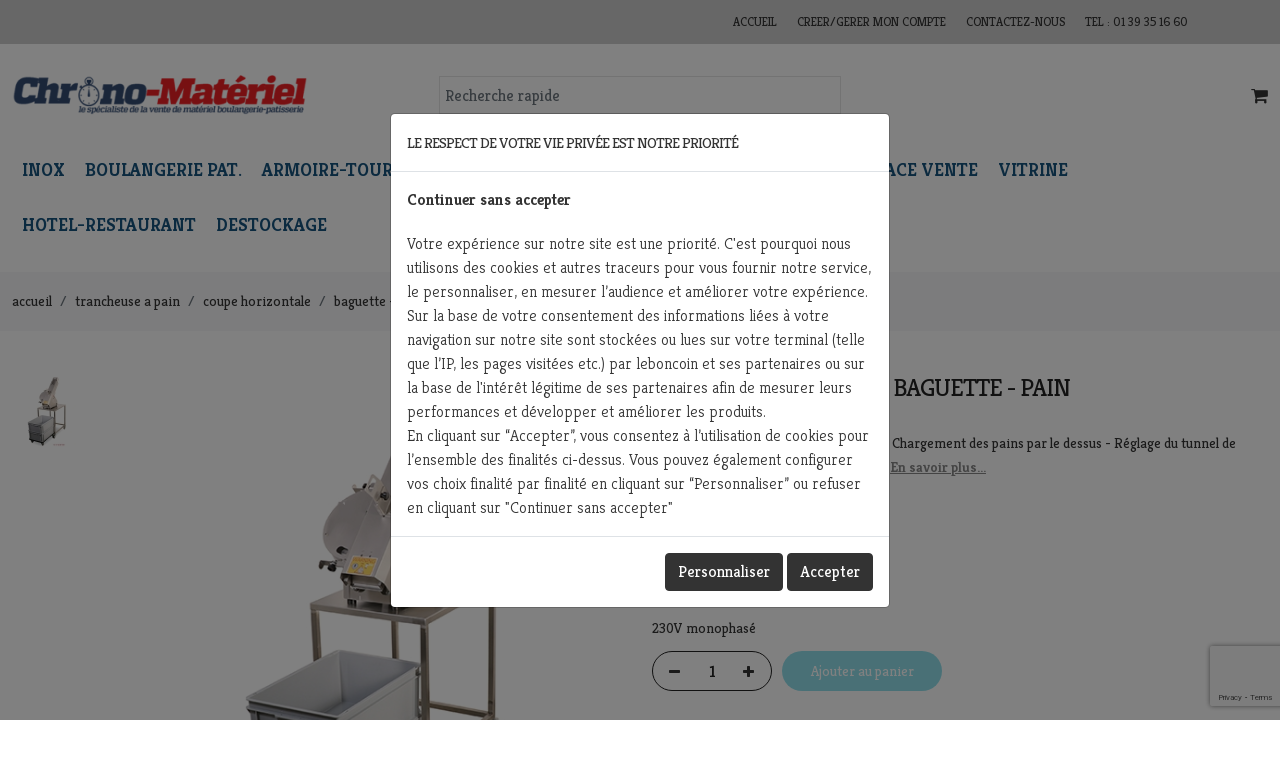

--- FILE ---
content_type: text/html; charset=UTF-8
request_url: https://www.chrono-materiel.com/horizontale/trancheuse-coupe-horizontale
body_size: 38506
content:
<!DOCTYPE html>
<!--[if lt IE 7]> <html class="no-js ie6 oldie" lang="fr"> <![endif]-->
<!--[if IE 7]>    <html class="no-js ie7 oldie" lang="fr"> <![endif]-->
<!--[if IE 8]>    <html class="no-js ie8 oldie" lang="fr"> <![endif]-->
<!--[if gt IE 8]><!--> <html lang="fr"> <!--<![endif]-->
<head>
    <meta charset="UTF-8"><script type="text/javascript">(window.NREUM||(NREUM={})).init={ajax:{deny_list:["bam.eu01.nr-data.net"]},feature_flags:["soft_nav"]};(window.NREUM||(NREUM={})).loader_config={licenseKey:"NRJS-f80d0506bacd8d8e327",applicationID:"141532366",browserID:"141532389"};;/*! For license information please see nr-loader-rum-1.308.0.min.js.LICENSE.txt */
(()=>{var e,t,r={163:(e,t,r)=>{"use strict";r.d(t,{j:()=>E});var n=r(384),i=r(1741);var a=r(2555);r(860).K7.genericEvents;const s="experimental.resources",o="register",c=e=>{if(!e||"string"!=typeof e)return!1;try{document.createDocumentFragment().querySelector(e)}catch{return!1}return!0};var d=r(2614),u=r(944),l=r(8122);const f="[data-nr-mask]",g=e=>(0,l.a)(e,(()=>{const e={feature_flags:[],experimental:{allow_registered_children:!1,resources:!1},mask_selector:"*",block_selector:"[data-nr-block]",mask_input_options:{color:!1,date:!1,"datetime-local":!1,email:!1,month:!1,number:!1,range:!1,search:!1,tel:!1,text:!1,time:!1,url:!1,week:!1,textarea:!1,select:!1,password:!0}};return{ajax:{deny_list:void 0,block_internal:!0,enabled:!0,autoStart:!0},api:{get allow_registered_children(){return e.feature_flags.includes(o)||e.experimental.allow_registered_children},set allow_registered_children(t){e.experimental.allow_registered_children=t},duplicate_registered_data:!1},browser_consent_mode:{enabled:!1},distributed_tracing:{enabled:void 0,exclude_newrelic_header:void 0,cors_use_newrelic_header:void 0,cors_use_tracecontext_headers:void 0,allowed_origins:void 0},get feature_flags(){return e.feature_flags},set feature_flags(t){e.feature_flags=t},generic_events:{enabled:!0,autoStart:!0},harvest:{interval:30},jserrors:{enabled:!0,autoStart:!0},logging:{enabled:!0,autoStart:!0},metrics:{enabled:!0,autoStart:!0},obfuscate:void 0,page_action:{enabled:!0},page_view_event:{enabled:!0,autoStart:!0},page_view_timing:{enabled:!0,autoStart:!0},performance:{capture_marks:!1,capture_measures:!1,capture_detail:!0,resources:{get enabled(){return e.feature_flags.includes(s)||e.experimental.resources},set enabled(t){e.experimental.resources=t},asset_types:[],first_party_domains:[],ignore_newrelic:!0}},privacy:{cookies_enabled:!0},proxy:{assets:void 0,beacon:void 0},session:{expiresMs:d.wk,inactiveMs:d.BB},session_replay:{autoStart:!0,enabled:!1,preload:!1,sampling_rate:10,error_sampling_rate:100,collect_fonts:!1,inline_images:!1,fix_stylesheets:!0,mask_all_inputs:!0,get mask_text_selector(){return e.mask_selector},set mask_text_selector(t){c(t)?e.mask_selector="".concat(t,",").concat(f):""===t||null===t?e.mask_selector=f:(0,u.R)(5,t)},get block_class(){return"nr-block"},get ignore_class(){return"nr-ignore"},get mask_text_class(){return"nr-mask"},get block_selector(){return e.block_selector},set block_selector(t){c(t)?e.block_selector+=",".concat(t):""!==t&&(0,u.R)(6,t)},get mask_input_options(){return e.mask_input_options},set mask_input_options(t){t&&"object"==typeof t?e.mask_input_options={...t,password:!0}:(0,u.R)(7,t)}},session_trace:{enabled:!0,autoStart:!0},soft_navigations:{enabled:!0,autoStart:!0},spa:{enabled:!0,autoStart:!0},ssl:void 0,user_actions:{enabled:!0,elementAttributes:["id","className","tagName","type"]}}})());var p=r(6154),m=r(9324);let h=0;const v={buildEnv:m.F3,distMethod:m.Xs,version:m.xv,originTime:p.WN},b={consented:!1},y={appMetadata:{},get consented(){return this.session?.state?.consent||b.consented},set consented(e){b.consented=e},customTransaction:void 0,denyList:void 0,disabled:!1,harvester:void 0,isolatedBacklog:!1,isRecording:!1,loaderType:void 0,maxBytes:3e4,obfuscator:void 0,onerror:void 0,ptid:void 0,releaseIds:{},session:void 0,timeKeeper:void 0,registeredEntities:[],jsAttributesMetadata:{bytes:0},get harvestCount(){return++h}},_=e=>{const t=(0,l.a)(e,y),r=Object.keys(v).reduce((e,t)=>(e[t]={value:v[t],writable:!1,configurable:!0,enumerable:!0},e),{});return Object.defineProperties(t,r)};var w=r(5701);const x=e=>{const t=e.startsWith("http");e+="/",r.p=t?e:"https://"+e};var R=r(7836),k=r(3241);const A={accountID:void 0,trustKey:void 0,agentID:void 0,licenseKey:void 0,applicationID:void 0,xpid:void 0},S=e=>(0,l.a)(e,A),T=new Set;function E(e,t={},r,s){let{init:o,info:c,loader_config:d,runtime:u={},exposed:l=!0}=t;if(!c){const e=(0,n.pV)();o=e.init,c=e.info,d=e.loader_config}e.init=g(o||{}),e.loader_config=S(d||{}),c.jsAttributes??={},p.bv&&(c.jsAttributes.isWorker=!0),e.info=(0,a.D)(c);const f=e.init,m=[c.beacon,c.errorBeacon];T.has(e.agentIdentifier)||(f.proxy.assets&&(x(f.proxy.assets),m.push(f.proxy.assets)),f.proxy.beacon&&m.push(f.proxy.beacon),e.beacons=[...m],function(e){const t=(0,n.pV)();Object.getOwnPropertyNames(i.W.prototype).forEach(r=>{const n=i.W.prototype[r];if("function"!=typeof n||"constructor"===n)return;let a=t[r];e[r]&&!1!==e.exposed&&"micro-agent"!==e.runtime?.loaderType&&(t[r]=(...t)=>{const n=e[r](...t);return a?a(...t):n})})}(e),(0,n.US)("activatedFeatures",w.B)),u.denyList=[...f.ajax.deny_list||[],...f.ajax.block_internal?m:[]],u.ptid=e.agentIdentifier,u.loaderType=r,e.runtime=_(u),T.has(e.agentIdentifier)||(e.ee=R.ee.get(e.agentIdentifier),e.exposed=l,(0,k.W)({agentIdentifier:e.agentIdentifier,drained:!!w.B?.[e.agentIdentifier],type:"lifecycle",name:"initialize",feature:void 0,data:e.config})),T.add(e.agentIdentifier)}},384:(e,t,r)=>{"use strict";r.d(t,{NT:()=>s,US:()=>u,Zm:()=>o,bQ:()=>d,dV:()=>c,pV:()=>l});var n=r(6154),i=r(1863),a=r(1910);const s={beacon:"bam.nr-data.net",errorBeacon:"bam.nr-data.net"};function o(){return n.gm.NREUM||(n.gm.NREUM={}),void 0===n.gm.newrelic&&(n.gm.newrelic=n.gm.NREUM),n.gm.NREUM}function c(){let e=o();return e.o||(e.o={ST:n.gm.setTimeout,SI:n.gm.setImmediate||n.gm.setInterval,CT:n.gm.clearTimeout,XHR:n.gm.XMLHttpRequest,REQ:n.gm.Request,EV:n.gm.Event,PR:n.gm.Promise,MO:n.gm.MutationObserver,FETCH:n.gm.fetch,WS:n.gm.WebSocket},(0,a.i)(...Object.values(e.o))),e}function d(e,t){let r=o();r.initializedAgents??={},t.initializedAt={ms:(0,i.t)(),date:new Date},r.initializedAgents[e]=t}function u(e,t){o()[e]=t}function l(){return function(){let e=o();const t=e.info||{};e.info={beacon:s.beacon,errorBeacon:s.errorBeacon,...t}}(),function(){let e=o();const t=e.init||{};e.init={...t}}(),c(),function(){let e=o();const t=e.loader_config||{};e.loader_config={...t}}(),o()}},782:(e,t,r)=>{"use strict";r.d(t,{T:()=>n});const n=r(860).K7.pageViewTiming},860:(e,t,r)=>{"use strict";r.d(t,{$J:()=>u,K7:()=>c,P3:()=>d,XX:()=>i,Yy:()=>o,df:()=>a,qY:()=>n,v4:()=>s});const n="events",i="jserrors",a="browser/blobs",s="rum",o="browser/logs",c={ajax:"ajax",genericEvents:"generic_events",jserrors:i,logging:"logging",metrics:"metrics",pageAction:"page_action",pageViewEvent:"page_view_event",pageViewTiming:"page_view_timing",sessionReplay:"session_replay",sessionTrace:"session_trace",softNav:"soft_navigations",spa:"spa"},d={[c.pageViewEvent]:1,[c.pageViewTiming]:2,[c.metrics]:3,[c.jserrors]:4,[c.spa]:5,[c.ajax]:6,[c.sessionTrace]:7,[c.softNav]:8,[c.sessionReplay]:9,[c.logging]:10,[c.genericEvents]:11},u={[c.pageViewEvent]:s,[c.pageViewTiming]:n,[c.ajax]:n,[c.spa]:n,[c.softNav]:n,[c.metrics]:i,[c.jserrors]:i,[c.sessionTrace]:a,[c.sessionReplay]:a,[c.logging]:o,[c.genericEvents]:"ins"}},944:(e,t,r)=>{"use strict";r.d(t,{R:()=>i});var n=r(3241);function i(e,t){"function"==typeof console.debug&&(console.debug("New Relic Warning: https://github.com/newrelic/newrelic-browser-agent/blob/main/docs/warning-codes.md#".concat(e),t),(0,n.W)({agentIdentifier:null,drained:null,type:"data",name:"warn",feature:"warn",data:{code:e,secondary:t}}))}},1687:(e,t,r)=>{"use strict";r.d(t,{Ak:()=>d,Ze:()=>f,x3:()=>u});var n=r(3241),i=r(7836),a=r(3606),s=r(860),o=r(2646);const c={};function d(e,t){const r={staged:!1,priority:s.P3[t]||0};l(e),c[e].get(t)||c[e].set(t,r)}function u(e,t){e&&c[e]&&(c[e].get(t)&&c[e].delete(t),p(e,t,!1),c[e].size&&g(e))}function l(e){if(!e)throw new Error("agentIdentifier required");c[e]||(c[e]=new Map)}function f(e="",t="feature",r=!1){if(l(e),!e||!c[e].get(t)||r)return p(e,t);c[e].get(t).staged=!0,g(e)}function g(e){const t=Array.from(c[e]);t.every(([e,t])=>t.staged)&&(t.sort((e,t)=>e[1].priority-t[1].priority),t.forEach(([t])=>{c[e].delete(t),p(e,t)}))}function p(e,t,r=!0){const s=e?i.ee.get(e):i.ee,c=a.i.handlers;if(!s.aborted&&s.backlog&&c){if((0,n.W)({agentIdentifier:e,type:"lifecycle",name:"drain",feature:t}),r){const e=s.backlog[t],r=c[t];if(r){for(let t=0;e&&t<e.length;++t)m(e[t],r);Object.entries(r).forEach(([e,t])=>{Object.values(t||{}).forEach(t=>{t[0]?.on&&t[0]?.context()instanceof o.y&&t[0].on(e,t[1])})})}}s.isolatedBacklog||delete c[t],s.backlog[t]=null,s.emit("drain-"+t,[])}}function m(e,t){var r=e[1];Object.values(t[r]||{}).forEach(t=>{var r=e[0];if(t[0]===r){var n=t[1],i=e[3],a=e[2];n.apply(i,a)}})}},1738:(e,t,r)=>{"use strict";r.d(t,{U:()=>g,Y:()=>f});var n=r(3241),i=r(9908),a=r(1863),s=r(944),o=r(5701),c=r(3969),d=r(8362),u=r(860),l=r(4261);function f(e,t,r,a){const f=a||r;!f||f[e]&&f[e]!==d.d.prototype[e]||(f[e]=function(){(0,i.p)(c.xV,["API/"+e+"/called"],void 0,u.K7.metrics,r.ee),(0,n.W)({agentIdentifier:r.agentIdentifier,drained:!!o.B?.[r.agentIdentifier],type:"data",name:"api",feature:l.Pl+e,data:{}});try{return t.apply(this,arguments)}catch(e){(0,s.R)(23,e)}})}function g(e,t,r,n,s){const o=e.info;null===r?delete o.jsAttributes[t]:o.jsAttributes[t]=r,(s||null===r)&&(0,i.p)(l.Pl+n,[(0,a.t)(),t,r],void 0,"session",e.ee)}},1741:(e,t,r)=>{"use strict";r.d(t,{W:()=>a});var n=r(944),i=r(4261);class a{#e(e,...t){if(this[e]!==a.prototype[e])return this[e](...t);(0,n.R)(35,e)}addPageAction(e,t){return this.#e(i.hG,e,t)}register(e){return this.#e(i.eY,e)}recordCustomEvent(e,t){return this.#e(i.fF,e,t)}setPageViewName(e,t){return this.#e(i.Fw,e,t)}setCustomAttribute(e,t,r){return this.#e(i.cD,e,t,r)}noticeError(e,t){return this.#e(i.o5,e,t)}setUserId(e,t=!1){return this.#e(i.Dl,e,t)}setApplicationVersion(e){return this.#e(i.nb,e)}setErrorHandler(e){return this.#e(i.bt,e)}addRelease(e,t){return this.#e(i.k6,e,t)}log(e,t){return this.#e(i.$9,e,t)}start(){return this.#e(i.d3)}finished(e){return this.#e(i.BL,e)}recordReplay(){return this.#e(i.CH)}pauseReplay(){return this.#e(i.Tb)}addToTrace(e){return this.#e(i.U2,e)}setCurrentRouteName(e){return this.#e(i.PA,e)}interaction(e){return this.#e(i.dT,e)}wrapLogger(e,t,r){return this.#e(i.Wb,e,t,r)}measure(e,t){return this.#e(i.V1,e,t)}consent(e){return this.#e(i.Pv,e)}}},1863:(e,t,r)=>{"use strict";function n(){return Math.floor(performance.now())}r.d(t,{t:()=>n})},1910:(e,t,r)=>{"use strict";r.d(t,{i:()=>a});var n=r(944);const i=new Map;function a(...e){return e.every(e=>{if(i.has(e))return i.get(e);const t="function"==typeof e?e.toString():"",r=t.includes("[native code]"),a=t.includes("nrWrapper");return r||a||(0,n.R)(64,e?.name||t),i.set(e,r),r})}},2555:(e,t,r)=>{"use strict";r.d(t,{D:()=>o,f:()=>s});var n=r(384),i=r(8122);const a={beacon:n.NT.beacon,errorBeacon:n.NT.errorBeacon,licenseKey:void 0,applicationID:void 0,sa:void 0,queueTime:void 0,applicationTime:void 0,ttGuid:void 0,user:void 0,account:void 0,product:void 0,extra:void 0,jsAttributes:{},userAttributes:void 0,atts:void 0,transactionName:void 0,tNamePlain:void 0};function s(e){try{return!!e.licenseKey&&!!e.errorBeacon&&!!e.applicationID}catch(e){return!1}}const o=e=>(0,i.a)(e,a)},2614:(e,t,r)=>{"use strict";r.d(t,{BB:()=>s,H3:()=>n,g:()=>d,iL:()=>c,tS:()=>o,uh:()=>i,wk:()=>a});const n="NRBA",i="SESSION",a=144e5,s=18e5,o={STARTED:"session-started",PAUSE:"session-pause",RESET:"session-reset",RESUME:"session-resume",UPDATE:"session-update"},c={SAME_TAB:"same-tab",CROSS_TAB:"cross-tab"},d={OFF:0,FULL:1,ERROR:2}},2646:(e,t,r)=>{"use strict";r.d(t,{y:()=>n});class n{constructor(e){this.contextId=e}}},2843:(e,t,r)=>{"use strict";r.d(t,{G:()=>a,u:()=>i});var n=r(3878);function i(e,t=!1,r,i){(0,n.DD)("visibilitychange",function(){if(t)return void("hidden"===document.visibilityState&&e());e(document.visibilityState)},r,i)}function a(e,t,r){(0,n.sp)("pagehide",e,t,r)}},3241:(e,t,r)=>{"use strict";r.d(t,{W:()=>a});var n=r(6154);const i="newrelic";function a(e={}){try{n.gm.dispatchEvent(new CustomEvent(i,{detail:e}))}catch(e){}}},3606:(e,t,r)=>{"use strict";r.d(t,{i:()=>a});var n=r(9908);a.on=s;var i=a.handlers={};function a(e,t,r,a){s(a||n.d,i,e,t,r)}function s(e,t,r,i,a){a||(a="feature"),e||(e=n.d);var s=t[a]=t[a]||{};(s[r]=s[r]||[]).push([e,i])}},3878:(e,t,r)=>{"use strict";function n(e,t){return{capture:e,passive:!1,signal:t}}function i(e,t,r=!1,i){window.addEventListener(e,t,n(r,i))}function a(e,t,r=!1,i){document.addEventListener(e,t,n(r,i))}r.d(t,{DD:()=>a,jT:()=>n,sp:()=>i})},3969:(e,t,r)=>{"use strict";r.d(t,{TZ:()=>n,XG:()=>o,rs:()=>i,xV:()=>s,z_:()=>a});const n=r(860).K7.metrics,i="sm",a="cm",s="storeSupportabilityMetrics",o="storeEventMetrics"},4234:(e,t,r)=>{"use strict";r.d(t,{W:()=>a});var n=r(7836),i=r(1687);class a{constructor(e,t){this.agentIdentifier=e,this.ee=n.ee.get(e),this.featureName=t,this.blocked=!1}deregisterDrain(){(0,i.x3)(this.agentIdentifier,this.featureName)}}},4261:(e,t,r)=>{"use strict";r.d(t,{$9:()=>d,BL:()=>o,CH:()=>g,Dl:()=>_,Fw:()=>y,PA:()=>h,Pl:()=>n,Pv:()=>k,Tb:()=>l,U2:()=>a,V1:()=>R,Wb:()=>x,bt:()=>b,cD:()=>v,d3:()=>w,dT:()=>c,eY:()=>p,fF:()=>f,hG:()=>i,k6:()=>s,nb:()=>m,o5:()=>u});const n="api-",i="addPageAction",a="addToTrace",s="addRelease",o="finished",c="interaction",d="log",u="noticeError",l="pauseReplay",f="recordCustomEvent",g="recordReplay",p="register",m="setApplicationVersion",h="setCurrentRouteName",v="setCustomAttribute",b="setErrorHandler",y="setPageViewName",_="setUserId",w="start",x="wrapLogger",R="measure",k="consent"},5289:(e,t,r)=>{"use strict";r.d(t,{GG:()=>s,Qr:()=>c,sB:()=>o});var n=r(3878),i=r(6389);function a(){return"undefined"==typeof document||"complete"===document.readyState}function s(e,t){if(a())return e();const r=(0,i.J)(e),s=setInterval(()=>{a()&&(clearInterval(s),r())},500);(0,n.sp)("load",r,t)}function o(e){if(a())return e();(0,n.DD)("DOMContentLoaded",e)}function c(e){if(a())return e();(0,n.sp)("popstate",e)}},5607:(e,t,r)=>{"use strict";r.d(t,{W:()=>n});const n=(0,r(9566).bz)()},5701:(e,t,r)=>{"use strict";r.d(t,{B:()=>a,t:()=>s});var n=r(3241);const i=new Set,a={};function s(e,t){const r=t.agentIdentifier;a[r]??={},e&&"object"==typeof e&&(i.has(r)||(t.ee.emit("rumresp",[e]),a[r]=e,i.add(r),(0,n.W)({agentIdentifier:r,loaded:!0,drained:!0,type:"lifecycle",name:"load",feature:void 0,data:e})))}},6154:(e,t,r)=>{"use strict";r.d(t,{OF:()=>c,RI:()=>i,WN:()=>u,bv:()=>a,eN:()=>l,gm:()=>s,mw:()=>o,sb:()=>d});var n=r(1863);const i="undefined"!=typeof window&&!!window.document,a="undefined"!=typeof WorkerGlobalScope&&("undefined"!=typeof self&&self instanceof WorkerGlobalScope&&self.navigator instanceof WorkerNavigator||"undefined"!=typeof globalThis&&globalThis instanceof WorkerGlobalScope&&globalThis.navigator instanceof WorkerNavigator),s=i?window:"undefined"!=typeof WorkerGlobalScope&&("undefined"!=typeof self&&self instanceof WorkerGlobalScope&&self||"undefined"!=typeof globalThis&&globalThis instanceof WorkerGlobalScope&&globalThis),o=Boolean("hidden"===s?.document?.visibilityState),c=/iPad|iPhone|iPod/.test(s.navigator?.userAgent),d=c&&"undefined"==typeof SharedWorker,u=((()=>{const e=s.navigator?.userAgent?.match(/Firefox[/\s](\d+\.\d+)/);Array.isArray(e)&&e.length>=2&&e[1]})(),Date.now()-(0,n.t)()),l=()=>"undefined"!=typeof PerformanceNavigationTiming&&s?.performance?.getEntriesByType("navigation")?.[0]?.responseStart},6389:(e,t,r)=>{"use strict";function n(e,t=500,r={}){const n=r?.leading||!1;let i;return(...r)=>{n&&void 0===i&&(e.apply(this,r),i=setTimeout(()=>{i=clearTimeout(i)},t)),n||(clearTimeout(i),i=setTimeout(()=>{e.apply(this,r)},t))}}function i(e){let t=!1;return(...r)=>{t||(t=!0,e.apply(this,r))}}r.d(t,{J:()=>i,s:()=>n})},6630:(e,t,r)=>{"use strict";r.d(t,{T:()=>n});const n=r(860).K7.pageViewEvent},7699:(e,t,r)=>{"use strict";r.d(t,{It:()=>a,KC:()=>o,No:()=>i,qh:()=>s});var n=r(860);const i=16e3,a=1e6,s="SESSION_ERROR",o={[n.K7.logging]:!0,[n.K7.genericEvents]:!1,[n.K7.jserrors]:!1,[n.K7.ajax]:!1}},7836:(e,t,r)=>{"use strict";r.d(t,{P:()=>o,ee:()=>c});var n=r(384),i=r(8990),a=r(2646),s=r(5607);const o="nr@context:".concat(s.W),c=function e(t,r){var n={},s={},u={},l=!1;try{l=16===r.length&&d.initializedAgents?.[r]?.runtime.isolatedBacklog}catch(e){}var f={on:p,addEventListener:p,removeEventListener:function(e,t){var r=n[e];if(!r)return;for(var i=0;i<r.length;i++)r[i]===t&&r.splice(i,1)},emit:function(e,r,n,i,a){!1!==a&&(a=!0);if(c.aborted&&!i)return;t&&a&&t.emit(e,r,n);var o=g(n);m(e).forEach(e=>{e.apply(o,r)});var d=v()[s[e]];d&&d.push([f,e,r,o]);return o},get:h,listeners:m,context:g,buffer:function(e,t){const r=v();if(t=t||"feature",f.aborted)return;Object.entries(e||{}).forEach(([e,n])=>{s[n]=t,t in r||(r[t]=[])})},abort:function(){f._aborted=!0,Object.keys(f.backlog).forEach(e=>{delete f.backlog[e]})},isBuffering:function(e){return!!v()[s[e]]},debugId:r,backlog:l?{}:t&&"object"==typeof t.backlog?t.backlog:{},isolatedBacklog:l};return Object.defineProperty(f,"aborted",{get:()=>{let e=f._aborted||!1;return e||(t&&(e=t.aborted),e)}}),f;function g(e){return e&&e instanceof a.y?e:e?(0,i.I)(e,o,()=>new a.y(o)):new a.y(o)}function p(e,t){n[e]=m(e).concat(t)}function m(e){return n[e]||[]}function h(t){return u[t]=u[t]||e(f,t)}function v(){return f.backlog}}(void 0,"globalEE"),d=(0,n.Zm)();d.ee||(d.ee=c)},8122:(e,t,r)=>{"use strict";r.d(t,{a:()=>i});var n=r(944);function i(e,t){try{if(!e||"object"!=typeof e)return(0,n.R)(3);if(!t||"object"!=typeof t)return(0,n.R)(4);const r=Object.create(Object.getPrototypeOf(t),Object.getOwnPropertyDescriptors(t)),a=0===Object.keys(r).length?e:r;for(let s in a)if(void 0!==e[s])try{if(null===e[s]){r[s]=null;continue}Array.isArray(e[s])&&Array.isArray(t[s])?r[s]=Array.from(new Set([...e[s],...t[s]])):"object"==typeof e[s]&&"object"==typeof t[s]?r[s]=i(e[s],t[s]):r[s]=e[s]}catch(e){r[s]||(0,n.R)(1,e)}return r}catch(e){(0,n.R)(2,e)}}},8362:(e,t,r)=>{"use strict";r.d(t,{d:()=>a});var n=r(9566),i=r(1741);class a extends i.W{agentIdentifier=(0,n.LA)(16)}},8374:(e,t,r)=>{r.nc=(()=>{try{return document?.currentScript?.nonce}catch(e){}return""})()},8990:(e,t,r)=>{"use strict";r.d(t,{I:()=>i});var n=Object.prototype.hasOwnProperty;function i(e,t,r){if(n.call(e,t))return e[t];var i=r();if(Object.defineProperty&&Object.keys)try{return Object.defineProperty(e,t,{value:i,writable:!0,enumerable:!1}),i}catch(e){}return e[t]=i,i}},9324:(e,t,r)=>{"use strict";r.d(t,{F3:()=>i,Xs:()=>a,xv:()=>n});const n="1.308.0",i="PROD",a="CDN"},9566:(e,t,r)=>{"use strict";r.d(t,{LA:()=>o,bz:()=>s});var n=r(6154);const i="xxxxxxxx-xxxx-4xxx-yxxx-xxxxxxxxxxxx";function a(e,t){return e?15&e[t]:16*Math.random()|0}function s(){const e=n.gm?.crypto||n.gm?.msCrypto;let t,r=0;return e&&e.getRandomValues&&(t=e.getRandomValues(new Uint8Array(30))),i.split("").map(e=>"x"===e?a(t,r++).toString(16):"y"===e?(3&a()|8).toString(16):e).join("")}function o(e){const t=n.gm?.crypto||n.gm?.msCrypto;let r,i=0;t&&t.getRandomValues&&(r=t.getRandomValues(new Uint8Array(e)));const s=[];for(var o=0;o<e;o++)s.push(a(r,i++).toString(16));return s.join("")}},9908:(e,t,r)=>{"use strict";r.d(t,{d:()=>n,p:()=>i});var n=r(7836).ee.get("handle");function i(e,t,r,i,a){a?(a.buffer([e],i),a.emit(e,t,r)):(n.buffer([e],i),n.emit(e,t,r))}}},n={};function i(e){var t=n[e];if(void 0!==t)return t.exports;var a=n[e]={exports:{}};return r[e](a,a.exports,i),a.exports}i.m=r,i.d=(e,t)=>{for(var r in t)i.o(t,r)&&!i.o(e,r)&&Object.defineProperty(e,r,{enumerable:!0,get:t[r]})},i.f={},i.e=e=>Promise.all(Object.keys(i.f).reduce((t,r)=>(i.f[r](e,t),t),[])),i.u=e=>"nr-rum-1.308.0.min.js",i.o=(e,t)=>Object.prototype.hasOwnProperty.call(e,t),e={},t="NRBA-1.308.0.PROD:",i.l=(r,n,a,s)=>{if(e[r])e[r].push(n);else{var o,c;if(void 0!==a)for(var d=document.getElementsByTagName("script"),u=0;u<d.length;u++){var l=d[u];if(l.getAttribute("src")==r||l.getAttribute("data-webpack")==t+a){o=l;break}}if(!o){c=!0;var f={296:"sha512-+MIMDsOcckGXa1EdWHqFNv7P+JUkd5kQwCBr3KE6uCvnsBNUrdSt4a/3/L4j4TxtnaMNjHpza2/erNQbpacJQA=="};(o=document.createElement("script")).charset="utf-8",i.nc&&o.setAttribute("nonce",i.nc),o.setAttribute("data-webpack",t+a),o.src=r,0!==o.src.indexOf(window.location.origin+"/")&&(o.crossOrigin="anonymous"),f[s]&&(o.integrity=f[s])}e[r]=[n];var g=(t,n)=>{o.onerror=o.onload=null,clearTimeout(p);var i=e[r];if(delete e[r],o.parentNode&&o.parentNode.removeChild(o),i&&i.forEach(e=>e(n)),t)return t(n)},p=setTimeout(g.bind(null,void 0,{type:"timeout",target:o}),12e4);o.onerror=g.bind(null,o.onerror),o.onload=g.bind(null,o.onload),c&&document.head.appendChild(o)}},i.r=e=>{"undefined"!=typeof Symbol&&Symbol.toStringTag&&Object.defineProperty(e,Symbol.toStringTag,{value:"Module"}),Object.defineProperty(e,"__esModule",{value:!0})},i.p="https://js-agent.newrelic.com/",(()=>{var e={374:0,840:0};i.f.j=(t,r)=>{var n=i.o(e,t)?e[t]:void 0;if(0!==n)if(n)r.push(n[2]);else{var a=new Promise((r,i)=>n=e[t]=[r,i]);r.push(n[2]=a);var s=i.p+i.u(t),o=new Error;i.l(s,r=>{if(i.o(e,t)&&(0!==(n=e[t])&&(e[t]=void 0),n)){var a=r&&("load"===r.type?"missing":r.type),s=r&&r.target&&r.target.src;o.message="Loading chunk "+t+" failed: ("+a+": "+s+")",o.name="ChunkLoadError",o.type=a,o.request=s,n[1](o)}},"chunk-"+t,t)}};var t=(t,r)=>{var n,a,[s,o,c]=r,d=0;if(s.some(t=>0!==e[t])){for(n in o)i.o(o,n)&&(i.m[n]=o[n]);if(c)c(i)}for(t&&t(r);d<s.length;d++)a=s[d],i.o(e,a)&&e[a]&&e[a][0](),e[a]=0},r=self["webpackChunk:NRBA-1.308.0.PROD"]=self["webpackChunk:NRBA-1.308.0.PROD"]||[];r.forEach(t.bind(null,0)),r.push=t.bind(null,r.push.bind(r))})(),(()=>{"use strict";i(8374);var e=i(8362),t=i(860);const r=Object.values(t.K7);var n=i(163);var a=i(9908),s=i(1863),o=i(4261),c=i(1738);var d=i(1687),u=i(4234),l=i(5289),f=i(6154),g=i(944),p=i(384);const m=e=>f.RI&&!0===e?.privacy.cookies_enabled;function h(e){return!!(0,p.dV)().o.MO&&m(e)&&!0===e?.session_trace.enabled}var v=i(6389),b=i(7699);class y extends u.W{constructor(e,t){super(e.agentIdentifier,t),this.agentRef=e,this.abortHandler=void 0,this.featAggregate=void 0,this.loadedSuccessfully=void 0,this.onAggregateImported=new Promise(e=>{this.loadedSuccessfully=e}),this.deferred=Promise.resolve(),!1===e.init[this.featureName].autoStart?this.deferred=new Promise((t,r)=>{this.ee.on("manual-start-all",(0,v.J)(()=>{(0,d.Ak)(e.agentIdentifier,this.featureName),t()}))}):(0,d.Ak)(e.agentIdentifier,t)}importAggregator(e,t,r={}){if(this.featAggregate)return;const n=async()=>{let n;await this.deferred;try{if(m(e.init)){const{setupAgentSession:t}=await i.e(296).then(i.bind(i,3305));n=t(e)}}catch(e){(0,g.R)(20,e),this.ee.emit("internal-error",[e]),(0,a.p)(b.qh,[e],void 0,this.featureName,this.ee)}try{if(!this.#t(this.featureName,n,e.init))return(0,d.Ze)(this.agentIdentifier,this.featureName),void this.loadedSuccessfully(!1);const{Aggregate:i}=await t();this.featAggregate=new i(e,r),e.runtime.harvester.initializedAggregates.push(this.featAggregate),this.loadedSuccessfully(!0)}catch(e){(0,g.R)(34,e),this.abortHandler?.(),(0,d.Ze)(this.agentIdentifier,this.featureName,!0),this.loadedSuccessfully(!1),this.ee&&this.ee.abort()}};f.RI?(0,l.GG)(()=>n(),!0):n()}#t(e,r,n){if(this.blocked)return!1;switch(e){case t.K7.sessionReplay:return h(n)&&!!r;case t.K7.sessionTrace:return!!r;default:return!0}}}var _=i(6630),w=i(2614),x=i(3241);class R extends y{static featureName=_.T;constructor(e){var t;super(e,_.T),this.setupInspectionEvents(e.agentIdentifier),t=e,(0,c.Y)(o.Fw,function(e,r){"string"==typeof e&&("/"!==e.charAt(0)&&(e="/"+e),t.runtime.customTransaction=(r||"http://custom.transaction")+e,(0,a.p)(o.Pl+o.Fw,[(0,s.t)()],void 0,void 0,t.ee))},t),this.importAggregator(e,()=>i.e(296).then(i.bind(i,3943)))}setupInspectionEvents(e){const t=(t,r)=>{t&&(0,x.W)({agentIdentifier:e,timeStamp:t.timeStamp,loaded:"complete"===t.target.readyState,type:"window",name:r,data:t.target.location+""})};(0,l.sB)(e=>{t(e,"DOMContentLoaded")}),(0,l.GG)(e=>{t(e,"load")}),(0,l.Qr)(e=>{t(e,"navigate")}),this.ee.on(w.tS.UPDATE,(t,r)=>{(0,x.W)({agentIdentifier:e,type:"lifecycle",name:"session",data:r})})}}class k extends e.d{constructor(e){var t;(super(),f.gm)?(this.features={},(0,p.bQ)(this.agentIdentifier,this),this.desiredFeatures=new Set(e.features||[]),this.desiredFeatures.add(R),(0,n.j)(this,e,e.loaderType||"agent"),t=this,(0,c.Y)(o.cD,function(e,r,n=!1){if("string"==typeof e){if(["string","number","boolean"].includes(typeof r)||null===r)return(0,c.U)(t,e,r,o.cD,n);(0,g.R)(40,typeof r)}else(0,g.R)(39,typeof e)},t),function(e){(0,c.Y)(o.Dl,function(t,r=!1){if("string"!=typeof t&&null!==t)return void(0,g.R)(41,typeof t);const n=e.info.jsAttributes["enduser.id"];r&&null!=n&&n!==t?(0,a.p)(o.Pl+"setUserIdAndResetSession",[t],void 0,"session",e.ee):(0,c.U)(e,"enduser.id",t,o.Dl,!0)},e)}(this),function(e){(0,c.Y)(o.nb,function(t){if("string"==typeof t||null===t)return(0,c.U)(e,"application.version",t,o.nb,!1);(0,g.R)(42,typeof t)},e)}(this),function(e){(0,c.Y)(o.d3,function(){e.ee.emit("manual-start-all")},e)}(this),function(e){(0,c.Y)(o.Pv,function(t=!0){if("boolean"==typeof t){if((0,a.p)(o.Pl+o.Pv,[t],void 0,"session",e.ee),e.runtime.consented=t,t){const t=e.features.page_view_event;t.onAggregateImported.then(e=>{const r=t.featAggregate;e&&!r.sentRum&&r.sendRum()})}}else(0,g.R)(65,typeof t)},e)}(this),this.run()):(0,g.R)(21)}get config(){return{info:this.info,init:this.init,loader_config:this.loader_config,runtime:this.runtime}}get api(){return this}run(){try{const e=function(e){const t={};return r.forEach(r=>{t[r]=!!e[r]?.enabled}),t}(this.init),n=[...this.desiredFeatures];n.sort((e,r)=>t.P3[e.featureName]-t.P3[r.featureName]),n.forEach(r=>{if(!e[r.featureName]&&r.featureName!==t.K7.pageViewEvent)return;if(r.featureName===t.K7.spa)return void(0,g.R)(67);const n=function(e){switch(e){case t.K7.ajax:return[t.K7.jserrors];case t.K7.sessionTrace:return[t.K7.ajax,t.K7.pageViewEvent];case t.K7.sessionReplay:return[t.K7.sessionTrace];case t.K7.pageViewTiming:return[t.K7.pageViewEvent];default:return[]}}(r.featureName).filter(e=>!(e in this.features));n.length>0&&(0,g.R)(36,{targetFeature:r.featureName,missingDependencies:n}),this.features[r.featureName]=new r(this)})}catch(e){(0,g.R)(22,e);for(const e in this.features)this.features[e].abortHandler?.();const t=(0,p.Zm)();delete t.initializedAgents[this.agentIdentifier]?.features,delete this.sharedAggregator;return t.ee.get(this.agentIdentifier).abort(),!1}}}var A=i(2843),S=i(782);class T extends y{static featureName=S.T;constructor(e){super(e,S.T),f.RI&&((0,A.u)(()=>(0,a.p)("docHidden",[(0,s.t)()],void 0,S.T,this.ee),!0),(0,A.G)(()=>(0,a.p)("winPagehide",[(0,s.t)()],void 0,S.T,this.ee)),this.importAggregator(e,()=>i.e(296).then(i.bind(i,2117))))}}var E=i(3969);class I extends y{static featureName=E.TZ;constructor(e){super(e,E.TZ),f.RI&&document.addEventListener("securitypolicyviolation",e=>{(0,a.p)(E.xV,["Generic/CSPViolation/Detected"],void 0,this.featureName,this.ee)}),this.importAggregator(e,()=>i.e(296).then(i.bind(i,9623)))}}new k({features:[R,T,I],loaderType:"lite"})})()})();</script>
    <meta name="viewport" content="width=device-width,initial-scale=1,maximum-scale=1" />
    <title>COUPE HORIZONTALE - BAGUETTE - PAIN - chrono-materiel.com</title>
<meta charset="UTF-8" />
<meta name="description" content="COUPE HORIZONTALE - BAGUETTE - PAIN en vente dans la boutique chrono-materiel.com" />
<meta name="keywords" content="Boulangerie Patisserie, Four a Pain, Materiel Boulangerie, Four Boulangerie, Materiel Boulangerie Patisserie, Refroidisseur Eau, Vente Materiel Boulangerie, Materiel pour Boulangerie, Materiel Professionnel Boulangerie, Laminoir, Materiel Patisserie, Batteur melangeur, Four Patisserie, Materiel Professionnel Patisserie, Materiel pour Patisserie, Laminoir Patisserie, Fournisseur Boulangerie Patisserie, Chambre Froide, Vente Armoire Refrigeree, Armoire Refrigeree, Chambre Froide Positive, Chambre Froide Negative, Four a Pizza, Cellule de Refroidissement, Four a Pizza Electrique, Materiel Traiteur, Materiel Pizza, Faconneuse a Pizza, Cellule de Refroidissement Rapide, Agencement Magasin, Vitrine Refrigeree, Amenagement magasin, Coupeuse a pain, Vitrine Glace, Mobilier Agencement Magasin, Meuble Agencement Magasin, Materiel Agencement, Agencement Interieur Magasin, Materiel Agencement Magasin, Agencement Magasin Boulangerie" />

<meta name="robots" content="all" />
<meta name="author" content="Chrono Materiel" />
<meta name="google-site-verification" content="ipVNEJu1dKAqUy7CYxEga4CGELJLKol05MLV52nIAJ4" />
<link href="https://www.chrono-materiel.com/horizontale/trancheuse-coupe-horizontale" rel="canonical" >

			<!-- Google Tag Manager -->
		
			<script>
			// Define dataLayer and the gtag function.
			window.dataLayer = window.dataLayer || [];
			function gtag(){dataLayer.push(arguments);}

			gtag('consent', 'default', {
				'ad_storage': 'denied',
				'ad_user_data': 'denied',
				'ad_personalization': 'denied',
				'analytics_storage': 'denied'

			});

			function consentGrantedAdStorage() {
    			gtag('consent', 'update', {
					'ad_storage': 'granted',
					'ad_user_data': 'granted',
					'ad_personalization': 'granted',
					'analytics_storage': 'granted'

				});
			}
			</script>
			<script>(function(w,d,s,l,i){w[l]=w[l]||[];w[l].push({'gtm.start':
							new Date().getTime(),event:'gtm.js'});var f=d.getElementsByTagName(s)[0],
						j=d.createElement(s),dl=l!='dataLayer'?'&l='+l:'';j.async=true;j.src=
						'https://www.googletagmanager.com/gtm.js?id='+i+dl;f.parentNode.insertBefore(j,f);
				})(window,document,'script','dataLayer','AW-827065054');
			consentGrantedAdStorage();
			</script>
				<!-- End Google Tag Manager -->
	

						<!-- Global site tag (gtag.js) - Google Ads: UA-11190788-2 -->
			<script>
				gtag('consent', 'default', {
				'analytics_storage': 'denied'
			});
			function consentGrantedAnalytics() {
    			gtag('consent', 'update', {
					'analytics_storage': 'granted'
				});
			}
			</script>
			<script async src="https://www.googletagmanager.com/gtag/js?id=UA-11190788-2">
				consentGrantedAnalytics();
			</script>
			<script>
				window.dataLayer = window.dataLayer || [];
				function gtag(){dataLayer.push(arguments);}
				gtag('js', new Date());
				gtag('config', 'UA-11190788-2');
			</script>
			
    <!-- HTML5 shim and Respond.js IE8 support of HTML5 elements and media queries -->
	<!--[if lt IE 9]>
	  <script src="https://oss.maxcdn.com/libs/html5shiv/3.7.0/html5shiv.js"></script>
	  <script src="https://oss.maxcdn.com/libs/respond.js/1.4.2/respond.min.js"></script>
	<![endif]-->
	<!--[if lt IE 9]><script src="https://html5shiv.googlecode.com/svn/trunk/html5.js"></script><![endif]-->
    <link rel="stylesheet" type="text/css" href="/front/defaut/css/style.min.css" media="all" />
	<link rel="stylesheet" type="text/css" href="/front/defaut/css/custom.css" media="all" />
	<link rel="stylesheet" type="text/css" href="/front/defaut/css/headers.css" media="all" />
	<link rel="stylesheet" href="https://cdn.jsdelivr.net/npm/bootstrap-icons@1.4.1/font/bootstrap-icons.css">
	<script src="https://kit.fontawesome.com/40580cf2ff.js" crossorigin="anonymous"></script>


		<link rel="stylesheet" href="https://fonts.googleapis.com/css2?family=Kreon&amp;family=Kreon:wght@400;500;600;700&amp;display=swap">

					<link rel="stylesheet" href="https://fonts.googleapis.com/css?family=Kreon:300&subset=latin">
	
					<link rel="stylesheet" href="https://fonts.googleapis.com/css?family=Kreon:300&subset=latin">
	
					<link rel="stylesheet" href="https://fonts.googleapis.com/css?family=Kreon:300&subset=latin">
	
    	<style>
				.page-header h1 a, .page-edito h1 a {
			color: #333333
		}
		
				.extrait {
			color: #333333 !important;
		}
		
		.prix {
							color: #333333 !important;
								}

		.prix-ttc {
							color: #333333 !important;
								}

	</style>

		<link rel="stylesheet" href="/front/defaut/css/config.css">


		
	<script src="https://ajax.googleapis.com/ajax/libs/jquery/1.11.1/jquery.min.js"></script>
	<script src="https://ajax.googleapis.com/ajax/libs/jqueryui/1.11.1/jquery-ui.min.js"></script>

	<link rel="stylesheet" type="text/css" href="/front/defaut/css/style.min.css" media="all" />
<link rel="stylesheet" type="text/css" href="/front/defaut/css/custom.css" media="all" />
<link rel="stylesheet" href="https://cdn.jsdelivr.net/npm/bootstrap-icons@1.4.1/font/bootstrap-icons.css">


<style>
            #pageWrapper{
        max-width: 1400px !important;
    }
    #breadcrumb-container>.breadcrumb{
        max-width: 1400px !important;
    }
        
    </style>

<style>
    
    
        @media (min-width: 768px) {
        #navigation {
            flex-direction: column;
        }

        #navbar-collapse-grid {
            flex-direction: row;
        }
        #search-container
        {
            height: 100%;
        }
    }
    
    
        #search-button
    {
        display: none;
    }
    #search-container
    {
        display: flex;
    }
    #search-header{
        margin: auto;
        width: 100%;
        display: block;
    }
    #basket-dropdown-menu{
        display: flex;
        height: 100%;
        margin-left: auto;
    }
    #basket-dropdown-menu>.menu-first-title{
        margin: auto 0 auto auto;
    }
    
    #header-menu{
        display: flex;
    }

    #header-menu>nav{
        margin: auto 0;
        width: 100%;
    }

    
    
    
        </style>

<style>
        #product-tabbable{
        display: block;
    }
    #productAccordion{
        display: none;
    }
        
    
        #product-subheader{
        display: none;
    }
    
</style>

<style>
        #pub-bottom {
        background-color: #324b71 !important;
    }
    
        body {
        font-family: Kreon, serif !important;
    }
    
        h1 {
        font-family: Kreon, serif !important;
    }
    
        h2 {
        font-family: Kreon, serif !important;
    }
    
        #header-menu>nav .navbar-nav > li:hover > a {
        background-color: #16537e !important;
    }
    #header-menu>nav .dropdown.yamm-fw .dropdown-menu {
        background-color: #16537e !important;
        border-color: #16537e !important;
    }
    


        #mobile-navigation .nav-drill
    {
        background-color: #16537e;
    }
    #mobile-navigation .nav-drill .nav-link
    {
        background-color: #16537e;
    }
    #mobile-navigation .nav-expand-content
    {
        background-color: #16537e;
    }
    
        #header-menu>nav .navbar-nav > li > a {
        color: #16537e !important;
    }
    
        #header-menu>nav .navbar-nav > li:hover > a {
        color: #999999 !important;
    }
    
        #mobile-navigation .nav-level-0 .nav-link
    {
        color: #ffffff
    }
    #mobile-navigation .nav-item:not(:last-child)
    {
        border-bottom-color: #ffffff;
    }
    
        #mobile-navigation .nav-level-0 .nav-link:hover
    {
        color: #ffffff
    }
    
        #mobile-navigation .nav-level-1 .nav-link
    {
        color: #f3f6f4
    }
    #mobile-navigation .nav-level-2 .nav-link
    {
        color: #f3f6f4
    }
    
        #mobile-navigation .nav-level-1 .nav-link:hover
    {
        color: #ffffff
    }
    #mobile-navigation .nav-level-2 .nav-link:hover
    {
        color: #ffffff
    }
    
    .yamm-content .menu-rayon h2 a {
            color: #ffffff !important;
    
            font-weight: 400;
        }
        .yamm-content .menu-rayon h2:hover a {
        color: #ffffff !important;
    }
    
    .yamm-content ul > li a, .yamm-content .titre-rubrique > a{
            color: #f3f6f4 !important;
    
            font-weight: 400;
        }

    .yamm-content ul > li:hover a {
            color: #999999 !important;
        }

    .yamm-content ul > li:after {
            background: #ffffff !important;
        }

    .new_featured_sales .prix {
            color: #5b5b5b !important;
        }
    .new_featured_sales .prix-ttc {
            color: #5b5b5b !important;
        }


    #topbar {
                }
</style>

<style>
        #mobile-navigation header.nav-top
    {
        background-color: #f3f6f4;
    }
    #mobile-navigation .nav-expand-content .nav-back-link
    {
        background-color: #f3f6f4!important;
    }
    #mobile-navigation .nav-expand-content .nav-item:not(:last-child)
    {
        border-bottom-color: #f3f6f4;
    }
    
        #mobile-navigation>header i
    {
        color: #bcbcbc;
    }
    #mobile-navigation .nav-expand-content .nav-back-link
    {
        color: #bcbcbc;
    }
    
        #mobile-toggle
    {
        border-top-color: #bcbcbc;
    }
    #mobile-toggle:before
    {
        background-color: #bcbcbc;
    }
    #mobile-toggle:after
    {
        background-color: #bcbcbc;
    }
    </style>

<style>
        body, #pageWrapper{
        font-family: Kreon !important;
    }
    
        .menu-first-title{
        font-family: Kreon !important;
    }
    .navbar-nav > li > a{
        font-family: Kreon !important;
    }
    
        .page-header{
        font-family: Kreon !important;
    }
    #product-subheader{
        font-family: Kreon !important;
    }
    
        h1,h2,h3,h4{
        font-family: Kreon !important;
    }
    
        h5,h6{
        font-family: Kreon !important;
    }
    
        .decorative{
        font-family: Kreon !important;
    }
    </style>

<style>
        #pageWrapper{
        font-size: 14px !important;
    }
            #pageWrapper{
        line-height: 25px !important;
    }
            #pageWrapper{
        font-weight: 400 !important;
    }
                #pageWrapper{
        letter-spacing: 0px !important;
    }
    


        .menu-first-title{
        font-size: 18px !important;
    }
    .menu-first-title>a{
        font-size: 18px !important;
    }
    #header-menu>nav .navbar-nav > li > a
    {
        font-size: 18px !important;
    }
            .menu-first-title{
        font-weight: 700 !important;
    }
    .menu-first-title>a{
        font-weight: 700 !important;
    }
    #header-menu>nav .navbar-nav > li > a
    {
        font-weight: 700 !important;
    }
                .menu-first-title{
        letter-spacing: 0px !important;
    }
    .menu-first-title>a{
        letter-spacing: 0px !important;
    }
    #header-menu>nav .navbar-nav > li > a
    {
        letter-spacing: 0px !important;
    }
    


        .page-header{
        font-size: 14px !important;
    }
    #product-subheader{
        font-size: 14px !important;
    }
            .page-header{
        line-height: 25px !important;
    }
    #product-subheader{
        line-height: 25px !important;
    }
            .page-header{
        font-weight: 400 !important;
    }
    #product-subheader{
        font-weight: 400 !important;
    }
                .page-header{
        letter-spacing: 0px !important;
    }
    #product-subheader{
        letter-spacing: 0px !important;
    }
    


        h1{
        font-size: 25px !important;
    }
            h1{
        color: #333333;
    }
            h1{
        line-height: 26px !important;
    }
            h1{
        font-weight: 400 !important;
    }
                h1{
        letter-spacing: -1px !important;
    }
    


        h2{
        font-size: 22px !important;
    }
            h2{
        color: #333333;
    }
            h2{
        line-height: 23px !important;
    }
            h2{
        font-weight: 400 !important;
    }
                h2{
        letter-spacing: -1px !important;
    }
    


        h3{
        font-size: 25px !important;
    }
            h3{
        color: #333333;
    }
            h3{
        line-height: 25px !important;
    }
            h3{
        font-weight: 400 !important;
    }
                h3{
        letter-spacing: -1px !important;
    }
    


        h4{
        font-size: 21px !important;
    }
            h4{
        color: #333333;
    }
            h4{
        line-height: 25px !important;
    }
            h4{
        font-weight: 400 !important;
    }
                h4{
        letter-spacing: -1px !important;
    }
    


        h5{
        font-size: 15px !important;
    }
            h5{
        color: #333333;
    }
            h5{
        line-height: 25px !important;
    }
            h5{
        font-weight: 400 !important;
    }
                h5{
        letter-spacing: -1px !important;
    }
    


        h6{
        font-size: 14px !important;
    }
            h6{
        color: #333333;
    }
            h6{
        line-height: 25px !important;
    }
            h6{
        font-weight: 400 !important;
    }
                h6{
        letter-spacing: -1px !important;
    }
    
        </style>

<style>
    </style>

<style>
                </style></head>
<body class="" style="">

			<!-- Google Tag Manager (noscript) -->
		<noscript><iframe src="https://www.googletagmanager.com/ns.html?id=AW-827065054"
						  height="0" width="0" style="display:none;visibility:hidden"></iframe></noscript>
		<!-- End Google Tag Manager (noscript) -->
	
	<div id="top">
		<div class="container">
			<nav class="navbar" role="navigation">

								<ul class="nav navbar-nav navbar-right" >
											<li class="d-none d-sm-block yamm-fw ">
															<a title="Accueil" style="display: flex; flex-direction: row" href="https://www.chrono-materiel.com/"  >
																		<div>Accueil</div>
								</a>
							
													</li>
											<li class="d-none d-sm-block yamm-fw ">
															<a title="Creer/Gerer mon compte" style="display: flex; flex-direction: row" href="https://www.chrono-materiel.com/client/login"  >
																		<div>Creer/Gerer mon compte</div>
								</a>
							
													</li>
											<li class="d-none d-sm-block yamm-fw ">
															<a title="Contactez-nous" style="display: flex; flex-direction: row" href="https://www.chrono-materiel.com/contact.html"  >
																		<div>Contactez-nous</div>
								</a>
							
													</li>
											<li class="d-none d-sm-block yamm-fw ">
															<a title="TEL : 01 39 35 16 60" style="display: flex; flex-direction: row" href="https://www.chrono-materiel.com/contact.html"  >
																		<div>TEL : 01 39 35 16 60</div>
								</a>
							
													</li>
									</ul>


											</nav>
		</div>
	</div>
	<div id="mobile-navigation" class="menu-right logo-left">
    <header class="nav-top">
        <div id="mobile-toggle"></div>
        <a id="mobile-logo" href="/"><img alt="" src="https://www.chrono-materiel.com/media/cache/defaut_thumbnail_image/media/logos/logo_chrono-materiel.png" width="" height=""></a>
        <div id="mobile-search">
            <div id="mobile-search-container">
    <div id="mobile-search-button" class="menu-first-title">
        <i class="fa fa-search"></i>
    </div>
    <div id="mobile-search-header" class="search-header">
        <div id="mobile-search-bar">
            <i class="mobile-search-close fa fa-arrow-left"></i>
            <input type="text" name="search" id="mobile-search-input" placeholder="Recherche rapide">
            <i id="mobile-search-clear" class="fa fa-times-circle"></i>
            <i class="mobile-search-close fa fa-arrow-right"></i>
        </div>
        <div id="mobile-search-results">
            <div id="mobile-search-no-results">Aucun résultat trouvé</div>
            <div class="row">
                <div class="col-12">
                    <div id="mobile-search-products" class="row"></div>
                </div>
                <div class="col-12">
                    <div id="mobile-search-categories" class="row"></div>
                    <div id="mobile-search-brands" class="row"></div>
                </div>
            </div>
        </div>
    </div>
</div>        </div>
                <div id="mobile-cart">
            <div id="basket-dropdown-menu" class="col-sm-auto dropdown basket-dropdown">
    <div title="Visualiser mon panier" class="menu-first-title">
        <i class="fa fa-shopping-cart"></i>
            </div>
    <ul class="dropdown-menu basket-dropdown-menu">
                    <p class="no-data">Votre panier est vide</p>
            </ul>
</div>        </div>
            </header>
    <nav class="nav-drill">
            <ul class="nav-items nav-level-0">
                                                                                            <li class="nav-item nav-expand">
                            <a title="INOX" class="nav-link nav-expand-link" href="#">
                                INOX
                            </a>
                            <ul class="nav-items nav-expand-content nav-level-1">
                                                                    <li class="nav-item">
                                        <a class="nav-link" title="INOX" href="https://www.chrono-mat.com/la-boutique-du-patissier">
                                            INOX
                                        </a>
                                    </li>
                                                                                                                                            <li class="nav-item nav-expand">
                                            <a title="ECHELLES" class="nav-link nav-expand-link" href="#">
                                                ECHELLES
                                            </a>
                                            <ul class="nav-items nav-expand-content nav-level-2">
                                                                                                    <li class="nav-item">
                                                        <a class="nav-link" title="ECHELLES" href="https://www.chrono-mat.com/echelles-e">
                                                            ECHELLES
                                                        </a>
                                                    </li>
                                                                                                                                                    <li class="nav-item">
                                                        <a class="nav-link" title="Pâtissières 600x400" href="https://www.chrono-mat.com/patissieres-600x400">
                                                            Pâtissières 600x400
                                                        </a>
                                                    </li>
                                                                                                    <li class="nav-item">
                                                        <a class="nav-link" title="Basses 600x400" href="https://www.chrono-mat.com/echelles-basses">
                                                            Basses 600x400
                                                        </a>
                                                    </li>
                                                                                                    <li class="nav-item">
                                                        <a class="nav-link" title="Echelles tradition" href="https://www.chrono-mat.com/echelles-tradition-1">
                                                            Echelles tradition
                                                        </a>
                                                    </li>
                                                                                                    <li class="nav-item">
                                                        <a class="nav-link" title="Stockage 600x800" href="https://www.chrono-mat.com/stockage-600x800-1">
                                                            Stockage 600x800
                                                        </a>
                                                    </li>
                                                                                                    <li class="nav-item">
                                                        <a class="nav-link" title="A bacs ronds, rectangulaires" href="https://www.chrono-mat.com/a-bacs-ronds-rectangulaires">
                                                            A bacs ronds, rectangulaires
                                                        </a>
                                                    </li>
                                                                                                    <li class="nav-item">
                                                        <a class="nav-link" title="De cuisson-four" href="https://www.chrono-mat.com/de-cuisson-four">
                                                            De cuisson-four
                                                        </a>
                                                    </li>
                                                                                                    <li class="nav-item">
                                                        <a class="nav-link" title="30 niveaux-chocolatière" href="https://www.chrono-mat.com/30-niveaux-chocolatiere">
                                                            30 niveaux-chocolatière
                                                        </a>
                                                    </li>
                                                                                                    <li class="nav-item">
                                                        <a class="nav-link" title="Plaques à pain 6-8 baguettes" href="https://www.chrono-mat.com/plaques-a-pain-6-8-baguettes">
                                                            Plaques à pain 6-8 baguettes
                                                        </a>
                                                    </li>
                                                                                                    <li class="nav-item">
                                                        <a class="nav-link" title="Murales" href="https://www.chrono-mat.com/murales">
                                                            Murales
                                                        </a>
                                                    </li>
                                                                                                    <li class="nav-item">
                                                        <a class="nav-link" title="Zig Zag-Chromées" href="https://www.chrono-mat.com/zig-zag-chromee">
                                                            Zig Zag-Chromées
                                                        </a>
                                                    </li>
                                                                                            </ul>
                                        </li>
                                                                                                                                                <li class="nav-item nav-expand">
                                            <a title="TABLES" class="nav-link nav-expand-link" href="#">
                                                TABLES
                                            </a>
                                            <ul class="nav-items nav-expand-content nav-level-2">
                                                                                                    <li class="nav-item">
                                                        <a class="nav-link" title="TABLES" href="https://www.chrono-mat.com/table-placards-etageres-plonges">
                                                            TABLES
                                                        </a>
                                                    </li>
                                                                                                                                                    <li class="nav-item">
                                                        <a class="nav-link" title="Tables inox profondeur 600 avec dosseret" href="https://www.chrono-mat.com/tables-inox-profondeur-600-avec-dosseret-1">
                                                            Tables inox profondeur 600 avec dosseret
                                                        </a>
                                                    </li>
                                                                                                    <li class="nav-item">
                                                        <a class="nav-link" title="Tables inox profondeur 600 sans dosseret" href="https://www.chrono-mat.com/tables-inox-profondeur-600-sans-dosseret-1">
                                                            Tables inox profondeur 600 sans dosseret
                                                        </a>
                                                    </li>
                                                                                                    <li class="nav-item">
                                                        <a class="nav-link" title="Tables inox profondeur 700 avec dosseret" href="https://www.chrono-mat.com/tables-inox-profondeur-700-avec-dosseret-1">
                                                            Tables inox profondeur 700 avec dosseret
                                                        </a>
                                                    </li>
                                                                                                    <li class="nav-item">
                                                        <a class="nav-link" title="Tables inox profondeur 700 sans dosseret" href="https://www.chrono-mat.com/tables-inox-profondeur-700-sans-dosseret">
                                                            Tables inox profondeur 700 sans dosseret
                                                        </a>
                                                    </li>
                                                                                                    <li class="nav-item">
                                                        <a class="nav-link" title="Tables de boucherie profondeur 700" href="https://www.chrono-mat.com/tables-de-boucherie-profondeur-700">
                                                            Tables de boucherie profondeur 700
                                                        </a>
                                                    </li>
                                                                                                    <li class="nav-item">
                                                        <a class="nav-link" title="Tables non démontables" href="https://www.chrono-mat.com/table-non-demontable">
                                                            Tables non démontables
                                                        </a>
                                                    </li>
                                                                                            </ul>
                                        </li>
                                                                                                                                                <li class="nav-item nav-expand">
                                            <a title="MEUBLES BAS" class="nav-link nav-expand-link" href="#">
                                                MEUBLES BAS
                                            </a>
                                            <ul class="nav-items nav-expand-content nav-level-2">
                                                                                                    <li class="nav-item">
                                                        <a class="nav-link" title="MEUBLES BAS" href="https://www.chrono-mat.com/meubles-de-rangement">
                                                            MEUBLES BAS
                                                        </a>
                                                    </li>
                                                                                                                                                    <li class="nav-item">
                                                        <a class="nav-link" title="Meubles bas profondeur 600 avec dosseret" href="https://www.chrono-mat.com/meubles-de-rangement-inox-profondeur-600-avec-dosseret">
                                                            Meubles bas profondeur 600 avec dosseret
                                                        </a>
                                                    </li>
                                                                                                    <li class="nav-item">
                                                        <a class="nav-link" title="Meubles bas profondeur 600 sans dosseret" href="https://www.chrono-mat.com/meubles-de-rangement-inox-profondeur-600-sans-dosseret">
                                                            Meubles bas profondeur 600 sans dosseret
                                                        </a>
                                                    </li>
                                                                                                    <li class="nav-item">
                                                        <a class="nav-link" title="Meubles chauffants profondeur 700 avec dosseret" href="https://www.chrono-mat.com/meubles-de-rangement-inox-profondeur-700-avec-dosseret">
                                                            Meubles chauffants profondeur 700 avec dosseret
                                                        </a>
                                                    </li>
                                                                                                    <li class="nav-item">
                                                        <a class="nav-link" title="Meubles chauffants profondeur 700 sans dosseret" href="https://www.chrono-mat.com/meubles-de-rangement-inox-profondeur-700-sans-dosseret">
                                                            Meubles chauffants profondeur 700 sans dosseret
                                                        </a>
                                                    </li>
                                                                                                    <li class="nav-item">
                                                        <a class="nav-link" title="Meubles chauffants profondeur 600 avec dosseret" href="https://www.chrono-mat.com/meubles-de-rangement-inox-profondeur-700-sans-dosseret">
                                                            Meubles chauffants profondeur 600 avec dosseret
                                                        </a>
                                                    </li>
                                                                                                    <li class="nav-item">
                                                        <a class="nav-link" title="Meubles chauffants profondeur 600 sans dosseret" href="https://www.chrono-mat.com/meubles-chauffants-profondeur-600-sans-dosseret">
                                                            Meubles chauffants profondeur 600 sans dosseret
                                                        </a>
                                                    </li>
                                                                                                    <li class="nav-item">
                                                        <a class="nav-link" title="Meubles chauffants profondeur 700 avec dosseret" href="https://www.chrono-mat.com/meubles-chauffants-profondeur-700-avec-dosseret">
                                                            Meubles chauffants profondeur 700 avec dosseret
                                                        </a>
                                                    </li>
                                                                                                    <li class="nav-item">
                                                        <a class="nav-link" title="Meubles chauffants profondeur 700 sans dosseret" href="https://www.chrono-mat.com/meubles-chauffants-profondeur-700-sans-dosseret">
                                                            Meubles chauffants profondeur 700 sans dosseret
                                                        </a>
                                                    </li>
                                                                                            </ul>
                                        </li>
                                                                                                                                                <li class="nav-item nav-expand">
                                            <a title="PLONGES" class="nav-link nav-expand-link" href="#">
                                                PLONGES
                                            </a>
                                            <ul class="nav-items nav-expand-content nav-level-2">
                                                                                                    <li class="nav-item">
                                                        <a class="nav-link" title="PLONGES" href="https://www.chrono-mat.com/plonges-1">
                                                            PLONGES
                                                        </a>
                                                    </li>
                                                                                                                                                    <li class="nav-item">
                                                        <a class="nav-link" title="Plonges 1 bac avec passage lave vaisselle" href="https://www.chrono-mat.com/plonges-1-bac-avec-passage-lave-vaisselle">
                                                            Plonges 1 bac avec passage lave vaisselle
                                                        </a>
                                                    </li>
                                                                                                    <li class="nav-item">
                                                        <a class="nav-link" title="Plonges 2 bacs avec passage lave vaisselle" href="https://www.chrono-mat.com/plonges-2-bacs-avec-passage-lave-vaisselle">
                                                            Plonges 2 bacs avec passage lave vaisselle
                                                        </a>
                                                    </li>
                                                                                                    <li class="nav-item">
                                                        <a class="nav-link" title="Plonges 1 bac 1 égouttoir" href="https://www.chrono-mat.com/plonges-1-bac-1-egouttoir">
                                                            Plonges 1 bac 1 égouttoir
                                                        </a>
                                                    </li>
                                                                                                    <li class="nav-item">
                                                        <a class="nav-link" title="Plonges 2 bacs 1 égouttoir" href="https://www.chrono-mat.com/plonges-2-bacs-1-egouttoir">
                                                            Plonges 2 bacs 1 égouttoir
                                                        </a>
                                                    </li>
                                                                                                    <li class="nav-item">
                                                        <a class="nav-link" title="Plonges 1 bac sans égouttoir" href="https://www.chrono-mat.com/plonges-1-bac-sans-egouttoir">
                                                            Plonges 1 bac sans égouttoir
                                                        </a>
                                                    </li>
                                                                                                    <li class="nav-item">
                                                        <a class="nav-link" title="Plonges 2 bacs sans égouttoir" href="https://www.chrono-mat.com/plonges-2-bacs-sans-egouttoir">
                                                            Plonges 2 bacs sans égouttoir
                                                        </a>
                                                    </li>
                                                                                                    <li class="nav-item">
                                                        <a class="nav-link" title="Plonges 2 bacs 2 égouttoirs" href="https://www.chrono-mat.com/plonges-2-bacs-2-egouttoirs">
                                                            Plonges 2 bacs 2 égouttoirs
                                                        </a>
                                                    </li>
                                                                                                    <li class="nav-item">
                                                        <a class="nav-link" title="Plonges non démontables" href="https://www.chrono-mat.com/plonges-non-demontables">
                                                            Plonges non démontables
                                                        </a>
                                                    </li>
                                                                                            </ul>
                                        </li>
                                                                                                                                                <li class="nav-item nav-expand">
                                            <a title="ETAGERES MURALES" class="nav-link nav-expand-link" href="#">
                                                ETAGERES MURALES
                                            </a>
                                            <ul class="nav-items nav-expand-content nav-level-2">
                                                                                                    <li class="nav-item">
                                                        <a class="nav-link" title="ETAGERES MURALES" href="https://www.chrono-mat.com/etageres-murales-1">
                                                            ETAGERES MURALES
                                                        </a>
                                                    </li>
                                                                                                                                                    <li class="nav-item">
                                                        <a class="nav-link" title="Etagères 1 niveau profondeur 300" href="https://www.chrono-mat.com/etageres-1-niveau-profondeur-300-mm">
                                                            Etagères 1 niveau profondeur 300
                                                        </a>
                                                    </li>
                                                                                                    <li class="nav-item">
                                                        <a class="nav-link" title="Etagères 1 niveau profondeur 400" href="https://www.chrono-mat.com/etageres-1-niveau-profondeur-400-mm">
                                                            Etagères 1 niveau profondeur 400
                                                        </a>
                                                    </li>
                                                                                                    <li class="nav-item">
                                                        <a class="nav-link" title="Etagères 2 niveaux profondeur 300" href="https://www.chrono-mat.com/etageres-2-niveaux-profondeur-300-mm">
                                                            Etagères 2 niveaux profondeur 300
                                                        </a>
                                                    </li>
                                                                                                    <li class="nav-item">
                                                        <a class="nav-link" title="Etagères 2 niveaux profondeur 400" href="https://www.chrono-mat.com/etageres-2-niveaux-profondeur-400-mm">
                                                            Etagères 2 niveaux profondeur 400
                                                        </a>
                                                    </li>
                                                                                                    <li class="nav-item">
                                                        <a class="nav-link" title="Etagères non ajustables en hauteur" href="https://www.chrono-mat.com/etagere-non-ajustable-en-hauteur">
                                                            Etagères non ajustables en hauteur
                                                        </a>
                                                    </li>
                                                                                            </ul>
                                        </li>
                                                                                                                                                <li class="nav-item nav-expand">
                                            <a title="PLACARDS" class="nav-link nav-expand-link" href="#">
                                                PLACARDS
                                            </a>
                                            <ul class="nav-items nav-expand-content nav-level-2">
                                                                                                    <li class="nav-item">
                                                        <a class="nav-link" title="PLACARDS" href="https://www.chrono-mat.com/placards-1">
                                                            PLACARDS
                                                        </a>
                                                    </li>
                                                                                                                                                    <li class="nav-item">
                                                        <a class="nav-link" title="Placard muraux avec porte" href="https://www.chrono-mat.com/placar-mural">
                                                            Placard muraux avec porte
                                                        </a>
                                                    </li>
                                                                                                    <li class="nav-item">
                                                        <a class="nav-link" title="Placards muraux sans porte" href="https://www.chrono-mat.com/placard-mural-sans-porte">
                                                            Placards muraux sans porte
                                                        </a>
                                                    </li>
                                                                                            </ul>
                                        </li>
                                                                                                                                                <li class="nav-item nav-expand">
                                            <a title="CHARIOTS" class="nav-link nav-expand-link" href="#">
                                                CHARIOTS
                                            </a>
                                            <ul class="nav-items nav-expand-content nav-level-2">
                                                                                                    <li class="nav-item">
                                                        <a class="nav-link" title="CHARIOTS" href="https://www.chrono-mat.com/chariots-2">
                                                            CHARIOTS
                                                        </a>
                                                    </li>
                                                                                                                                                    <li class="nav-item">
                                                        <a class="nav-link" title="Chariots profondeur 500" href="https://www.chrono-mat.com/chariots-profondeur-500">
                                                            Chariots profondeur 500
                                                        </a>
                                                    </li>
                                                                                                    <li class="nav-item">
                                                        <a class="nav-link" title="Chariots profondeur 600" href="https://www.chrono-mat.com/chariots-profondeur-600">
                                                            Chariots profondeur 600
                                                        </a>
                                                    </li>
                                                                                            </ul>
                                        </li>
                                                                                                                                                <li class="nav-item nav-expand">
                                            <a title="LAVE MAINS-DOUCHETTES-POUBELLES" class="nav-link nav-expand-link" href="#">
                                                LAVE MAINS-DOUCHETTES-POUBELLES
                                            </a>
                                            <ul class="nav-items nav-expand-content nav-level-2">
                                                                                                    <li class="nav-item">
                                                        <a class="nav-link" title="LAVE MAINS-DOUCHETTES-POUBELLES" href="https://www.chrono-mat.com/plonge-ino">
                                                            LAVE MAINS-DOUCHETTES-POUBELLES
                                                        </a>
                                                    </li>
                                                                                                                                                    <li class="nav-item">
                                                        <a class="nav-link" title="Lave mains, douchettes" href="https://www.chrono-mat.com/plonge-inox">
                                                            Lave mains, douchettes
                                                        </a>
                                                    </li>
                                                                                                    <li class="nav-item">
                                                        <a class="nav-link" title="Poubelles" href="https://www.chrono-mat.com/poubelles-1">
                                                            Poubelles
                                                        </a>
                                                    </li>
                                                                                            </ul>
                                        </li>
                                                                                                </ul>
                        </li>
                                                                                <li class="nav-item nav-expand">
                            <a title="BOULANGERIE PAT." class="nav-link nav-expand-link" href="#">
                                BOULANGERIE PAT.
                            </a>
                            <ul class="nav-items nav-expand-content nav-level-1">
                                                                    <li class="nav-item">
                                        <a class="nav-link" title="BOULANGERIE PAT." href="https://www.chrono-materiel.com/materiel-boulangerie">
                                            BOULANGERIE PAT.
                                        </a>
                                    </li>
                                                                                                                                            <li class="nav-item nav-expand">
                                            <a title="DIVISEUSES" class="nav-link nav-expand-link" href="#">
                                                DIVISEUSES
                                            </a>
                                            <ul class="nav-items nav-expand-content nav-level-2">
                                                                                                    <li class="nav-item">
                                                        <a class="nav-link" title="DIVISEUSES" href="https://www.chrono-materiel.com/diviseuses-b">
                                                            DIVISEUSES
                                                        </a>
                                                    </li>
                                                                                                                                                    <li class="nav-item">
                                                        <a class="nav-link" title="Diviseuses-Bouleuses" href="https://www.chrono-materiel.com/diviseuses">
                                                            Diviseuses-Bouleuses
                                                        </a>
                                                    </li>
                                                                                                    <li class="nav-item">
                                                        <a class="nav-link" title="Rondes-carrées" href="https://www.chrono-materiel.com/rondes-carrees">
                                                            Rondes-carrées
                                                        </a>
                                                    </li>
                                                                                                    <li class="nav-item">
                                                        <a class="nav-link" title="INFORMATIONS DIVISEUSES JAC" href="https://www.chrono-materiel.com/informations-diviseuses-jac">
                                                            INFORMATIONS DIVISEUSES JAC
                                                        </a>
                                                    </li>
                                                                                            </ul>
                                        </li>
                                                                                                                                                <li class="nav-item nav-expand">
                                            <a title="FACONNEUSES" class="nav-link nav-expand-link" href="#">
                                                FACONNEUSES
                                            </a>
                                            <ul class="nav-items nav-expand-content nav-level-2">
                                                                                                    <li class="nav-item">
                                                        <a class="nav-link" title="FACONNEUSES" href="https://www.chrono-materiel.com/faconneuse">
                                                            FACONNEUSES
                                                        </a>
                                                    </li>
                                                                                                                                                    <li class="nav-item">
                                                        <a class="nav-link" title="Petit pain-Croissant-Pizza" href="https://www.chrono-materiel.com/faconneuse-petits-pains">
                                                            Petit pain-Croissant-Pizza
                                                        </a>
                                                    </li>
                                                                                                    <li class="nav-item">
                                                        <a class="nav-link" title="Baguette-pain" href="https://www.chrono-materiel.com/faconneuse-verticale">
                                                            Baguette-pain
                                                        </a>
                                                    </li>
                                                                                            </ul>
                                        </li>
                                                                                                                                                <li class="nav-item nav-expand">
                                            <a title="LAMINOIRS" class="nav-link nav-expand-link" href="#">
                                                LAMINOIRS
                                            </a>
                                            <ul class="nav-items nav-expand-content nav-level-2">
                                                                                                    <li class="nav-item">
                                                        <a class="nav-link" title="LAMINOIRS" href="https://www.chrono-materiel.com/laminoirs-a-tapis">
                                                            LAMINOIRS
                                                        </a>
                                                    </li>
                                                                                                                                                    <li class="nav-item">
                                                        <a class="nav-link" title="A pizza" href="https://www.chrono-materiel.com/a-pizza">
                                                            A pizza
                                                        </a>
                                                    </li>
                                                                                                    <li class="nav-item">
                                                        <a class="nav-link" title="A  bandes" href="https://www.chrono-materiel.com/laminoir-a-decoupe">
                                                            A  bandes
                                                        </a>
                                                    </li>
                                                                                                    <li class="nav-item">
                                                        <a class="nav-link" title="A tablettes" href="https://www.chrono-materiel.com/laminoir-a-tablette">
                                                            A tablettes
                                                        </a>
                                                    </li>
                                                                                            </ul>
                                        </li>
                                                                                                                                                <li class="nav-item nav-expand">
                                            <a title="LAVE BATTERIE" class="nav-link nav-expand-link" href="#">
                                                LAVE BATTERIE
                                            </a>
                                            <ul class="nav-items nav-expand-content nav-level-2">
                                                                                                    <li class="nav-item">
                                                        <a class="nav-link" title="LAVE BATTERIE" href="https://www.chrono-materiel.com/lave-batterie">
                                                            LAVE BATTERIE
                                                        </a>
                                                    </li>
                                                                                                                                                    <li class="nav-item">
                                                        <a class="nav-link" title="Lave batterie gros volume" href="https://www.chrono-materiel.com/lave-batterie-gros-volume">
                                                            Lave batterie gros volume
                                                        </a>
                                                    </li>
                                                                                                    <li class="nav-item">
                                                        <a class="nav-link" title="Lave vaisselle pour plaques 400x600" href="https://www.chrono-materiel.com/lave-vaisselle-pour-plaques-400x600">
                                                            Lave vaisselle pour plaques 400x600
                                                        </a>
                                                    </li>
                                                                                                    <li class="nav-item">
                                                        <a class="nav-link" title="Lave vaisselle" href="https://www.chrono-materiel.com/lave-vaisselle">
                                                            Lave vaisselle
                                                        </a>
                                                    </li>
                                                                                            </ul>
                                        </li>
                                                                                                                                                <li class="nav-item nav-expand">
                                            <a title="BATTEURS" class="nav-link nav-expand-link" href="#">
                                                BATTEURS
                                            </a>
                                            <ul class="nav-items nav-expand-content nav-level-2">
                                                                                                    <li class="nav-item">
                                                        <a class="nav-link" title="BATTEURS" href="https://www.chrono-materiel.com/batteurs-1">
                                                            BATTEURS
                                                        </a>
                                                    </li>
                                                                                                                                                    <li class="nav-item">
                                                        <a class="nav-link" title="10 à 30 litres à poser" href="https://www.chrono-materiel.com/10-a-30-litres-a-poser">
                                                            10 à 30 litres à poser
                                                        </a>
                                                    </li>
                                                                                                    <li class="nav-item">
                                                        <a class="nav-link" title="20 à 60 litres" href="https://www.chrono-materiel.com/20-a-60-litres">
                                                            20 à 60 litres
                                                        </a>
                                                    </li>
                                                                                            </ul>
                                        </li>
                                                                                                                                                <li class="nav-item nav-expand">
                                            <a title="REFROIDISSEUR D&#039;EAU" class="nav-link nav-expand-link" href="#">
                                                REFROIDISSEUR D&#039;EAU
                                            </a>
                                            <ul class="nav-items nav-expand-content nav-level-2">
                                                                                                    <li class="nav-item">
                                                        <a class="nav-link" title="REFROIDISSEUR D&#039;EAU" href="https://www.chrono-materiel.com/refroidisseur-deau">
                                                            REFROIDISSEUR D&#039;EAU
                                                        </a>
                                                    </li>
                                                                                                                                                    <li class="nav-item">
                                                        <a class="nav-link" title="Horizontal-vertical" href="https://www.chrono-materiel.com/refroidisseur-deau-horizontal">
                                                            Horizontal-vertical
                                                        </a>
                                                    </li>
                                                                                            </ul>
                                        </li>
                                                                                                                                                <li class="nav-item nav-expand">
                                            <a title="FERMENTEUR" class="nav-link nav-expand-link" href="#">
                                                FERMENTEUR
                                            </a>
                                            <ul class="nav-items nav-expand-content nav-level-2">
                                                                                                    <li class="nav-item">
                                                        <a class="nav-link" title="FERMENTEUR" href="https://www.chrono-materiel.com/fermenteur-a-levain">
                                                            FERMENTEUR
                                                        </a>
                                                    </li>
                                                                                                                                                    <li class="nav-item">
                                                        <a class="nav-link" title="Fermenteur à levain" href="https://www.chrono-materiel.com/fermenteur-a-levain-1">
                                                            Fermenteur à levain
                                                        </a>
                                                    </li>
                                                                                            </ul>
                                        </li>
                                                                                                                                                <li class="nav-item nav-expand">
                                            <a title="DRESSEUSE-ROBOT CREME" class="nav-link nav-expand-link" href="#">
                                                DRESSEUSE-ROBOT CREME
                                            </a>
                                            <ul class="nav-items nav-expand-content nav-level-2">
                                                                                                    <li class="nav-item">
                                                        <a class="nav-link" title="DRESSEUSE-ROBOT CREME" href="https://www.chrono-materiel.com/dresseuse-robot-creme">
                                                            DRESSEUSE-ROBOT CREME
                                                        </a>
                                                    </li>
                                                                                                                                                    <li class="nav-item">
                                                        <a class="nav-link" title="Dresseuse" href="https://www.chrono-materiel.com/dresseuse-4">
                                                            Dresseuse
                                                        </a>
                                                    </li>
                                                                                                    <li class="nav-item">
                                                        <a class="nav-link" title="Robot crème" href="https://www.chrono-materiel.com/robot-creme">
                                                            Robot crème
                                                        </a>
                                                    </li>
                                                                                            </ul>
                                        </li>
                                                                                                                                                <li class="nav-item nav-expand">
                                            <a title="PETRINS" class="nav-link nav-expand-link" href="#">
                                                PETRINS
                                            </a>
                                            <ul class="nav-items nav-expand-content nav-level-2">
                                                                                                    <li class="nav-item">
                                                        <a class="nav-link" title="PETRINS" href="https://www.chrono-materiel.com/petrins-1">
                                                            PETRINS
                                                        </a>
                                                    </li>
                                                                                                                                                    <li class="nav-item">
                                                        <a class="nav-link" title="Axe oblique" href="https://www.chrono-materiel.com/axe-oblique">
                                                            Axe oblique
                                                        </a>
                                                    </li>
                                                                                                    <li class="nav-item">
                                                        <a class="nav-link" title="1 à 40 Kgs de farine" href="https://www.chrono-materiel.com/petrin-1-a-35-kgs-de-farine">
                                                            1 à 40 Kgs de farine
                                                        </a>
                                                    </li>
                                                                                                    <li class="nav-item">
                                                        <a class="nav-link" title="40 à 166 Kgs de farine" href="https://www.chrono-materiel.com/petrin-40-a-166-kgs-de-farine">
                                                            40 à 166 Kgs de farine
                                                        </a>
                                                    </li>
                                                                                                    <li class="nav-item">
                                                        <a class="nav-link" title="Basculant de 40 à 166 kgs de farine" href="https://www.chrono-materiel.com/petrin-universel-basculant">
                                                            Basculant de 40 à 166 kgs de farine
                                                        </a>
                                                    </li>
                                                                                            </ul>
                                        </li>
                                                                                                                                                <li class="nav-item nav-expand">
                                            <a title="TRAVAIL DE LA PATE" class="nav-link nav-expand-link" href="#">
                                                TRAVAIL DE LA PATE
                                            </a>
                                            <ul class="nav-items nav-expand-content nav-level-2">
                                                                                                    <li class="nav-item">
                                                        <a class="nav-link" title="TRAVAIL DE LA PATE" href="https://www.chrono-materiel.com/groupe-de-production-pain">
                                                            TRAVAIL DE LA PATE
                                                        </a>
                                                    </li>
                                                                                                                                                    <li class="nav-item">
                                                        <a class="nav-link" title="Chambres de repos manuelles" href="https://www.chrono-materiel.com/rubrique-repose-patons">
                                                            Chambres de repos manuelles
                                                        </a>
                                                    </li>
                                                                                                    <li class="nav-item">
                                                        <a class="nav-link" title="Chambres de détente à déchargement automatique" href="https://www.chrono-materiel.com/balancelles">
                                                            Chambres de détente à déchargement automatique
                                                        </a>
                                                    </li>
                                                                                                    <li class="nav-item">
                                                        <a class="nav-link" title="Production  semi-automatique" href="https://www.chrono-materiel.com/groupe-de-production-semi-automatique">
                                                            Production  semi-automatique
                                                        </a>
                                                    </li>
                                                                                                    <li class="nav-item">
                                                        <a class="nav-link" title="Production  automatique" href="https://www.chrono-materiel.com/groupe-de-production-automatique">
                                                            Production  automatique
                                                        </a>
                                                    </li>
                                                                                                    <li class="nav-item">
                                                        <a class="nav-link" title="Peseuse-Bouleuse" href="https://www.chrono-materiel.com/peseuse-volumetrique">
                                                            Peseuse-Bouleuse
                                                        </a>
                                                    </li>
                                                                                            </ul>
                                        </li>
                                                                                                                                                <li class="nav-item nav-expand">
                                            <a title="QUATRE SITES UN SEUL PANIER" class="nav-link nav-expand-link" href="#">
                                                QUATRE SITES UN SEUL PANIER
                                            </a>
                                            <ul class="nav-items nav-expand-content nav-level-2">
                                                                                                    <li class="nav-item">
                                                        <a class="nav-link" title="QUATRE SITES UN SEUL PANIER" href="https://www.chrono-materiel.com/quatre-sites-un-seul-panier-2">
                                                            QUATRE SITES UN SEUL PANIER
                                                        </a>
                                                    </li>
                                                                                                                                                    <li class="nav-item">
                                                        <a class="nav-link" title="Pièces détachées" href="https://www.chrono-materiel.com/pieces-detachees-1">
                                                            Pièces détachées
                                                        </a>
                                                    </li>
                                                                                                    <li class="nav-item">
                                                        <a class="nav-link" title="Ustensiles boulangerie pâtisserie - CHR" href="https://www.chrono-materiel.com/ustensiles-boulangerie-patisserie-chr-1">
                                                            Ustensiles boulangerie pâtisserie - CHR
                                                        </a>
                                                    </li>
                                                                                                    <li class="nav-item">
                                                        <a class="nav-link" title="Emballage" href="https://www.chrono-materiel.com/emballage-5">
                                                            Emballage
                                                        </a>
                                                    </li>
                                                                                            </ul>
                                        </li>
                                                                                                </ul>
                        </li>
                                                                                <li class="nav-item nav-expand">
                            <a title="ARMOIRE-TOUR-CHAMBRE" class="nav-link nav-expand-link" href="#">
                                ARMOIRE-TOUR-CHAMBRE
                            </a>
                            <ul class="nav-items nav-expand-content nav-level-1">
                                                                    <li class="nav-item">
                                        <a class="nav-link" title="ARMOIRE-TOUR-CHAMBRE" href="https://www.chrono-materiel.com/froid-et-fermentation">
                                            ARMOIRE-TOUR-CHAMBRE
                                        </a>
                                    </li>
                                                                                                                                            <li class="nav-item nav-expand">
                                            <a title="ARMOIRES REFRIGEREES" class="nav-link nav-expand-link" href="#">
                                                ARMOIRES REFRIGEREES
                                            </a>
                                            <ul class="nav-items nav-expand-content nav-level-2">
                                                                                                    <li class="nav-item">
                                                        <a class="nav-link" title="ARMOIRES REFRIGEREES" href="https://www.chrono-materiel.com/armoires-refrigerees-negatives">
                                                            ARMOIRES REFRIGEREES
                                                        </a>
                                                    </li>
                                                                                                                                                    <li class="nav-item">
                                                        <a class="nav-link" title="Bacs à pâte- T°+2-+10°C" href="https://www.chrono-materiel.com/bacs-a-pate-1">
                                                            Bacs à pâte- T°+2-+10°C
                                                        </a>
                                                    </li>
                                                                                                    <li class="nav-item">
                                                        <a class="nav-link" title="Pâtisserie - T°-15° à -22°C" href="https://www.chrono-materiel.com/armoires-refrigerees-15-a-22c">
                                                            Pâtisserie - T°-15° à -22°C
                                                        </a>
                                                    </li>
                                                                                                    <li class="nav-item">
                                                        <a class="nav-link" title="Pâtisserie - T°+2° +5°C" href="https://www.chrono-materiel.com/armoires-refrigerees-2-5-c">
                                                            Pâtisserie - T°+2° +5°C
                                                        </a>
                                                    </li>
                                                                                                    <li class="nav-item">
                                                        <a class="nav-link" title="Gastro - T°+2°+5°C" href="https://www.chrono-materiel.com/armoires-positives">
                                                            Gastro - T°+2°+5°C
                                                        </a>
                                                    </li>
                                                                                                    <li class="nav-item">
                                                        <a class="nav-link" title="Gastro - T°-15° à -22°C" href="https://www.chrono-materiel.com/negatives">
                                                            Gastro - T°-15° à -22°C
                                                        </a>
                                                    </li>
                                                                                            </ul>
                                        </li>
                                                                                                                                                <li class="nav-item nav-expand">
                                            <a title="TOURS-TABLES-BARS-BUFFETS REFRIGERES" class="nav-link nav-expand-link" href="#">
                                                TOURS-TABLES-BARS-BUFFETS REFRIGERES
                                            </a>
                                            <ul class="nav-items nav-expand-content nav-level-2">
                                                                                                    <li class="nav-item">
                                                        <a class="nav-link" title="TOURS-TABLES-BARS-BUFFETS REFRIGERES" href="https://www.chrono-materiel.com/tour-patissier-2-5-c">
                                                            TOURS-TABLES-BARS-BUFFETS REFRIGERES
                                                        </a>
                                                    </li>
                                                                                                                                                    <li class="nav-item">
                                                        <a class="nav-link" title="Tour pâtissier" href="https://www.chrono-materiel.com/tour-patissier-2-5-c-1">
                                                            Tour pâtissier
                                                        </a>
                                                    </li>
                                                                                                    <li class="nav-item">
                                                        <a class="nav-link" title="Tables de préparation" href="https://www.chrono-materiel.com/tables-refrigerees">
                                                            Tables de préparation
                                                        </a>
                                                    </li>
                                                                                                    <li class="nav-item">
                                                        <a class="nav-link" title="Table réfrigérée (pizza)" href="https://www.chrono-materiel.com/tables-refrigerees-et-structures">
                                                            Table réfrigérée (pizza)
                                                        </a>
                                                    </li>
                                                                                                    <li class="nav-item">
                                                        <a class="nav-link" title="Tables (snacking)" href="https://www.chrono-materiel.com/saladettes-et-tables-de-preparation">
                                                            Tables (snacking)
                                                        </a>
                                                    </li>
                                                                                                    <li class="nav-item">
                                                        <a class="nav-link" title="Buffets libre service" href="https://www.chrono-materiel.com/buffets">
                                                            Buffets libre service
                                                        </a>
                                                    </li>
                                                                                                    <li class="nav-item">
                                                        <a class="nav-link" title="Structures réfrigérées" href="https://www.chrono-materiel.com/structures-2">
                                                            Structures réfrigérées
                                                        </a>
                                                    </li>
                                                                                                    <li class="nav-item">
                                                        <a class="nav-link" title="Arrière bar" href="https://www.chrono-materiel.com/arriere-bar">
                                                            Arrière bar
                                                        </a>
                                                    </li>
                                                                                            </ul>
                                        </li>
                                                                                                                                                <li class="nav-item nav-expand">
                                            <a title="CHAMBRES FROIDES" class="nav-link nav-expand-link" href="#">
                                                CHAMBRES FROIDES
                                            </a>
                                            <ul class="nav-items nav-expand-content nav-level-2">
                                                                                                    <li class="nav-item">
                                                        <a class="nav-link" title="CHAMBRES FROIDES" href="https://www.chrono-materiel.com/chambres-froides-negatives">
                                                            CHAMBRES FROIDES
                                                        </a>
                                                    </li>
                                                                                                                                                    <li class="nav-item">
                                                        <a class="nav-link" title="Positive (+2°+5°C)" href="https://www.chrono-materiel.com/chambres-froides-2-5c">
                                                            Positive (+2°+5°C)
                                                        </a>
                                                    </li>
                                                                                                    <li class="nav-item">
                                                        <a class="nav-link" title="Négative (-15° à -22°C)" href="https://www.chrono-materiel.com/chambre-froides-negatives-15-a-22c">
                                                            Négative (-15° à -22°C)
                                                        </a>
                                                    </li>
                                                                                                    <li class="nav-item">
                                                        <a class="nav-link" title="Monobloc (+0° à +5°C)" href="https://www.chrono-materiel.com/monoblocs-positifs">
                                                            Monobloc (+0° à +5°C)
                                                        </a>
                                                    </li>
                                                                                                    <li class="nav-item">
                                                        <a class="nav-link" title="Monobloc (-18° à -20°C)" href="https://www.chrono-materiel.com/monoblocs-negatifs">
                                                            Monobloc (-18° à -20°C)
                                                        </a>
                                                    </li>
                                                                                                    <li class="nav-item">
                                                        <a class="nav-link" title="Groupe à distance (+0/+5°C)" href="https://www.chrono-materiel.com/groupe-a-distance-positif">
                                                            Groupe à distance (+0/+5°C)
                                                        </a>
                                                    </li>
                                                                                                    <li class="nav-item">
                                                        <a class="nav-link" title="Groupe à distance (-18/-20°C)" href="https://www.chrono-materiel.com/groupe-a-distance-negatif">
                                                            Groupe à distance (-18/-20°C)
                                                        </a>
                                                    </li>
                                                                                            </ul>
                                        </li>
                                                                                                                                                <li class="nav-item nav-expand">
                                            <a title="CELLULE-REFROIDISSEUR DE BOUTEILLE" class="nav-link nav-expand-link" href="#">
                                                CELLULE-REFROIDISSEUR DE BOUTEILLE
                                            </a>
                                            <ul class="nav-items nav-expand-content nav-level-2">
                                                                                                    <li class="nav-item">
                                                        <a class="nav-link" title="CELLULE-REFROIDISSEUR DE BOUTEILLE" href="https://www.chrono-materiel.com/cellule-de-refroissement-rapide">
                                                            CELLULE-REFROIDISSEUR DE BOUTEILLE
                                                        </a>
                                                    </li>
                                                                                                                                                    <li class="nav-item">
                                                        <a class="nav-link" title="Cellules surgélation-Refroidissement rapide" href="https://www.chrono-materiel.com/cellules-de-surgelation">
                                                            Cellules surgélation-Refroidissement rapide
                                                        </a>
                                                    </li>
                                                                                                    <li class="nav-item">
                                                        <a class="nav-link" title="Congélateur-Refroidisseur bahut" href="https://www.chrono-materiel.com/congelateur-bahut">
                                                            Congélateur-Refroidisseur bahut
                                                        </a>
                                                    </li>
                                                                                            </ul>
                                        </li>
                                                                                                                                                <li class="nav-item nav-expand">
                                            <a title="QUATRE SITES UN SEUL PANIER" class="nav-link nav-expand-link" href="#">
                                                QUATRE SITES UN SEUL PANIER
                                            </a>
                                            <ul class="nav-items nav-expand-content nav-level-2">
                                                                                                    <li class="nav-item">
                                                        <a class="nav-link" title="QUATRE SITES UN SEUL PANIER" href="https://www.chrono-materiel.com/quatre-sites-un-seul-panier-2">
                                                            QUATRE SITES UN SEUL PANIER
                                                        </a>
                                                    </li>
                                                                                                                                                    <li class="nav-item">
                                                        <a class="nav-link" title="Pièces détachées" href="https://www.chrono-materiel.com/pieces-detachees-1">
                                                            Pièces détachées
                                                        </a>
                                                    </li>
                                                                                                    <li class="nav-item">
                                                        <a class="nav-link" title="Ustensiles boulangerie pâtisserie - CHR" href="https://www.chrono-materiel.com/ustensiles-boulangerie-patisserie-chr-1">
                                                            Ustensiles boulangerie pâtisserie - CHR
                                                        </a>
                                                    </li>
                                                                                                    <li class="nav-item">
                                                        <a class="nav-link" title="Emballage" href="https://www.chrono-materiel.com/emballage-5">
                                                            Emballage
                                                        </a>
                                                    </li>
                                                                                            </ul>
                                        </li>
                                                                                                </ul>
                        </li>
                                                                                <li class="nav-item nav-expand">
                            <a title="FERMENTATION" class="nav-link nav-expand-link" href="#">
                                FERMENTATION
                            </a>
                            <ul class="nav-items nav-expand-content nav-level-1">
                                                                    <li class="nav-item">
                                        <a class="nav-link" title="FERMENTATION" href="https://www.chrono-materiel.com/fours-1">
                                            FERMENTATION
                                        </a>
                                    </li>
                                                                                                                                            <li class="nav-item nav-expand">
                                            <a title="PAIN" class="nav-link nav-expand-link" href="#">
                                                PAIN
                                            </a>
                                            <ul class="nav-items nav-expand-content nav-level-2">
                                                                                                    <li class="nav-item">
                                                        <a class="nav-link" title="PAIN" href="https://www.chrono-materiel.com/fermentation-pain">
                                                            PAIN
                                                        </a>
                                                    </li>
                                                                                                                                                    <li class="nav-item">
                                                        <a class="nav-link" title="Armoire entrée 400x800" href="https://www.chrono-materiel.com/armoire-climatisee-entree-400x800">
                                                            Armoire entrée 400x800
                                                        </a>
                                                    </li>
                                                                                                    <li class="nav-item">
                                                        <a class="nav-link" title="Armoire à chariot 400x800" href="https://www.chrono-materiel.com/armoire-climatisee-a-chariot-400x800">
                                                            Armoire à chariot 400x800
                                                        </a>
                                                    </li>
                                                                                                    <li class="nav-item">
                                                        <a class="nav-link" title="Armoire entrée 460x800" href="https://www.chrono-materiel.com/armoire-climatisee-entree-460x800">
                                                            Armoire entrée 460x800
                                                        </a>
                                                    </li>
                                                                                                    <li class="nav-item">
                                                        <a class="nav-link" title="Armoire entrée 600x800" href="https://www.chrono-materiel.com/armoire-climatisee-entree-600x800">
                                                            Armoire entrée 600x800
                                                        </a>
                                                    </li>
                                                                                                    <li class="nav-item">
                                                        <a class="nav-link" title="Armoire à chariot 600x800" href="https://www.chrono-materiel.com/armoire-climatisee-a-chariot-600x800">
                                                            Armoire à chariot 600x800
                                                        </a>
                                                    </li>
                                                                                                    <li class="nav-item">
                                                        <a class="nav-link" title="Armoire entrée 700x800" href="https://www.chrono-materiel.com/armoire-entree-700x800">
                                                            Armoire entrée 700x800
                                                        </a>
                                                    </li>
                                                                                                    <li class="nav-item">
                                                        <a class="nav-link" title="Armoire entrée 750x800" href="https://www.chrono-materiel.com/armoire-entree-750x800">
                                                            Armoire entrée 750x800
                                                        </a>
                                                    </li>
                                                                                                    <li class="nav-item">
                                                        <a class="nav-link" title="Armoire entrée 765x800" href="https://www.chrono-materiel.com/armoire-entree-765x800">
                                                            Armoire entrée 765x800
                                                        </a>
                                                    </li>
                                                                                                    <li class="nav-item">
                                                        <a class="nav-link" title="Armoire entrée 700x900" href="https://www.chrono-materiel.com/armoire-entree-700x900">
                                                            Armoire entrée 700x900
                                                        </a>
                                                    </li>
                                                                                                    <li class="nav-item">
                                                        <a class="nav-link" title="Armoire entrée 750x900" href="https://www.chrono-materiel.com/armoire-entree-750x900">
                                                            Armoire entrée 750x900
                                                        </a>
                                                    </li>
                                                                                            </ul>
                                        </li>
                                                                                                                                                <li class="nav-item nav-expand">
                                            <a title="ETUVES" class="nav-link nav-expand-link" href="#">
                                                ETUVES
                                            </a>
                                            <ul class="nav-items nav-expand-content nav-level-2">
                                                                                                    <li class="nav-item">
                                                        <a class="nav-link" title="ETUVES" href="https://www.chrono-materiel.com/etuves">
                                                            ETUVES
                                                        </a>
                                                    </li>
                                                                                                                                                    <li class="nav-item">
                                                        <a class="nav-link" title="Entrée 400x600" href="https://www.chrono-materiel.com/etuves-1">
                                                            Entrée 400x600
                                                        </a>
                                                    </li>
                                                                                                    <li class="nav-item">
                                                        <a class="nav-link" title="Entrée 400X800" href="https://www.chrono-materiel.com/etuves-400x800">
                                                            Entrée 400X800
                                                        </a>
                                                    </li>
                                                                                                    <li class="nav-item">
                                                        <a class="nav-link" title="Entrée 600x800" href="https://www.chrono-materiel.com/entree-600x800">
                                                            Entrée 600x800
                                                        </a>
                                                    </li>
                                                                                                    <li class="nav-item">
                                                        <a class="nav-link" title="Entrée 700x800" href="https://www.chrono-materiel.com/entree-700x800">
                                                            Entrée 700x800
                                                        </a>
                                                    </li>
                                                                                                    <li class="nav-item">
                                                        <a class="nav-link" title="Entrée 750x800" href="https://www.chrono-materiel.com/entree-750x800">
                                                            Entrée 750x800
                                                        </a>
                                                    </li>
                                                                                                    <li class="nav-item">
                                                        <a class="nav-link" title="Entrée 765x800" href="https://www.chrono-materiel.com/entree-765x800">
                                                            Entrée 765x800
                                                        </a>
                                                    </li>
                                                                                                    <li class="nav-item">
                                                        <a class="nav-link" title="Entrée 700x900" href="https://www.chrono-materiel.com/etuve-700x900">
                                                            Entrée 700x900
                                                        </a>
                                                    </li>
                                                                                                    <li class="nav-item">
                                                        <a class="nav-link" title="Entrée 750x900" href="https://www.chrono-materiel.com/entree-750x900">
                                                            Entrée 750x900
                                                        </a>
                                                    </li>
                                                                                            </ul>
                                        </li>
                                                                                                                                                <li class="nav-item nav-expand">
                                            <a title="FERMENTATION LENTE" class="nav-link nav-expand-link" href="#">
                                                FERMENTATION LENTE
                                            </a>
                                            <ul class="nav-items nav-expand-content nav-level-2">
                                                                                                    <li class="nav-item">
                                                        <a class="nav-link" title="FERMENTATION LENTE" href="https://www.chrono-materiel.com/chambres">
                                                            FERMENTATION LENTE
                                                        </a>
                                                    </li>
                                                                                                                                                    <li class="nav-item">
                                                        <a class="nav-link" title="Fermentation lente" href="https://www.chrono-materiel.com/chambre-fermentation-lente">
                                                            Fermentation lente
                                                        </a>
                                                    </li>
                                                                                                    <li class="nav-item">
                                                        <a class="nav-link" title="Armoire à levain réfrigérée" href="https://www.chrono-materiel.com/armoire-a-levain">
                                                            Armoire à levain réfrigérée
                                                        </a>
                                                    </li>
                                                                                                    <li class="nav-item">
                                                        <a class="nav-link" title="Armoire à levain climatisée" href="https://www.chrono-materiel.com/armoire-a-levain-climatisee">
                                                            Armoire à levain climatisée
                                                        </a>
                                                    </li>
                                                                                                    <li class="nav-item">
                                                        <a class="nav-link" title="Chambre à levain climatisée" href="https://www.chrono-materiel.com/chambre-a-levain-climatisee">
                                                            Chambre à levain climatisée
                                                        </a>
                                                    </li>
                                                                                                    <li class="nav-item">
                                                        <a class="nav-link" title="Chambre à levain réfrigérée" href="https://www.chrono-materiel.com/chambre-a-levain-refrigeree">
                                                            Chambre à levain réfrigérée
                                                        </a>
                                                    </li>
                                                                                                    <li class="nav-item">
                                                        <a class="nav-link" title="Chambres à vos mesures" href="https://www.chrono-materiel.com/chambre-de-fermentation">
                                                            Chambres à vos mesures
                                                        </a>
                                                    </li>
                                                                                            </ul>
                                        </li>
                                                                                                                                                <li class="nav-item nav-expand">
                                            <a title="SUPPORT CLIMATISE" class="nav-link nav-expand-link" href="#">
                                                SUPPORT CLIMATISE
                                            </a>
                                            <ul class="nav-items nav-expand-content nav-level-2">
                                                                                                    <li class="nav-item">
                                                        <a class="nav-link" title="SUPPORT CLIMATISE" href="https://www.chrono-materiel.com/fermentation-support">
                                                            SUPPORT CLIMATISE
                                                        </a>
                                                    </li>
                                                                                                                                                    <li class="nav-item">
                                                        <a class="nav-link" title="Entrée 400X600" href="https://www.chrono-materiel.com/supports-climatises-400x600">
                                                            Entrée 400X600
                                                        </a>
                                                    </li>
                                                                                                    <li class="nav-item">
                                                        <a class="nav-link" title="Entrée 400X800" href="https://www.chrono-materiel.com/supports-400x800">
                                                            Entrée 400X800
                                                        </a>
                                                    </li>
                                                                                                    <li class="nav-item">
                                                        <a class="nav-link" title="Entrée 600X800" href="https://www.chrono-materiel.com/supports-climatises-600x800">
                                                            Entrée 600X800
                                                        </a>
                                                    </li>
                                                                                            </ul>
                                        </li>
                                                                                                                                                <li class="nav-item nav-expand">
                                            <a title="VIENNOISERIE" class="nav-link nav-expand-link" href="#">
                                                VIENNOISERIE
                                            </a>
                                            <ul class="nav-items nav-expand-content nav-level-2">
                                                                                                    <li class="nav-item">
                                                        <a class="nav-link" title="VIENNOISERIE" href="https://www.chrono-materiel.com/fermentation-viennsoiseries">
                                                            VIENNOISERIE
                                                        </a>
                                                    </li>
                                                                                                                                                    <li class="nav-item">
                                                        <a class="nav-link" title="Armoire à chariot 400x600" href="https://www.chrono-materiel.com/armoire-climatisee-a-chariot-400x600">
                                                            Armoire à chariot 400x600
                                                        </a>
                                                    </li>
                                                                                                    <li class="nav-item">
                                                        <a class="nav-link" title="Armoire  entrée 400x600" href="https://www.chrono-materiel.com/armoire-de-fermentation-viennoiseries">
                                                            Armoire  entrée 400x600
                                                        </a>
                                                    </li>
                                                                                            </ul>
                                        </li>
                                                                                                                                                <li class="nav-item nav-expand">
                                            <a title="SUPPORT ETUVE" class="nav-link nav-expand-link" href="#">
                                                SUPPORT ETUVE
                                            </a>
                                            <ul class="nav-items nav-expand-content nav-level-2">
                                                                                                    <li class="nav-item">
                                                        <a class="nav-link" title="SUPPORT ETUVE" href="https://www.chrono-materiel.com/support-etuve">
                                                            SUPPORT ETUVE
                                                        </a>
                                                    </li>
                                                                                                                                                    <li class="nav-item">
                                                        <a class="nav-link" title="Entrée 400x600" href="https://www.chrono-materiel.com/entree-600x400">
                                                            Entrée 400x600
                                                        </a>
                                                    </li>
                                                                                            </ul>
                                        </li>
                                                                                                                                                <li class="nav-item nav-expand">
                                            <a title="QUATRE SITES UN SEUL PANIER" class="nav-link nav-expand-link" href="#">
                                                QUATRE SITES UN SEUL PANIER
                                            </a>
                                            <ul class="nav-items nav-expand-content nav-level-2">
                                                                                                    <li class="nav-item">
                                                        <a class="nav-link" title="QUATRE SITES UN SEUL PANIER" href="https://www.chrono-materiel.com/quatre-sites-un-seul-panier-2">
                                                            QUATRE SITES UN SEUL PANIER
                                                        </a>
                                                    </li>
                                                                                                                                                    <li class="nav-item">
                                                        <a class="nav-link" title="Pièces détachées" href="https://www.chrono-materiel.com/pieces-detachees-1">
                                                            Pièces détachées
                                                        </a>
                                                    </li>
                                                                                                    <li class="nav-item">
                                                        <a class="nav-link" title="Ustensiles boulangerie pâtisserie - CHR" href="https://www.chrono-materiel.com/ustensiles-boulangerie-patisserie-chr-1">
                                                            Ustensiles boulangerie pâtisserie - CHR
                                                        </a>
                                                    </li>
                                                                                                    <li class="nav-item">
                                                        <a class="nav-link" title="Emballage" href="https://www.chrono-materiel.com/emballage-5">
                                                            Emballage
                                                        </a>
                                                    </li>
                                                                                            </ul>
                                        </li>
                                                                                                </ul>
                        </li>
                                                                                <li class="nav-item nav-expand">
                            <a title="FOUR" class="nav-link nav-expand-link" href="#">
                                FOUR
                            </a>
                            <ul class="nav-items nav-expand-content nav-level-1">
                                                                    <li class="nav-item">
                                        <a class="nav-link" title="FOUR" href="https://www.chrono-materiel.com/fours-2">
                                            FOUR
                                        </a>
                                    </li>
                                                                                                                                            <li class="nav-item nav-expand">
                                            <a title="FOURS " class="nav-link nav-expand-link" href="#">
                                                FOURS 
                                            </a>
                                            <ul class="nav-items nav-expand-content nav-level-2">
                                                                                                    <li class="nav-item">
                                                        <a class="nav-link" title="FOURS " href="https://www.chrono-materiel.com/fours-3">
                                                            FOURS 
                                                        </a>
                                                    </li>
                                                                                                                                                    <li class="nav-item">
                                                        <a class="nav-link" title="A sole profondeur réduite" href="https://www.chrono-materiel.com/a-sole-profondeur-reduite">
                                                            A sole profondeur réduite
                                                        </a>
                                                    </li>
                                                                                                    <li class="nav-item">
                                                        <a class="nav-link" title="A sole 3 étages" href="https://www.chrono-materiel.com/fours-a-sole">
                                                            A sole 3 étages
                                                        </a>
                                                    </li>
                                                                                                    <li class="nav-item">
                                                        <a class="nav-link" title="A sole 4 étages" href="https://www.chrono-materiel.com/a-sole-4-etages">
                                                            A sole 4 étages
                                                        </a>
                                                    </li>
                                                                                                    <li class="nav-item">
                                                        <a class="nav-link" title="A sole 5 étages" href="https://www.chrono-materiel.com/a-sole-5-etages">
                                                            A sole 5 étages
                                                        </a>
                                                    </li>
                                                                                                    <li class="nav-item">
                                                        <a class="nav-link" title="A cuisson ultra rapide" href="https://www.chrono-materiel.com/a-cuisson-ultra-rapide">
                                                            A cuisson ultra rapide
                                                        </a>
                                                    </li>
                                                                                                    <li class="nav-item">
                                                        <a class="nav-link" title="Rotatifs" href="https://www.chrono-materiel.com/fours-rotatifs">
                                                            Rotatifs
                                                        </a>
                                                    </li>
                                                                                                    <li class="nav-item">
                                                        <a class="nav-link" title="Rotatifs-sole" href="https://www.chrono-materiel.com/fours-rotatifs-sole">
                                                            Rotatifs-sole
                                                        </a>
                                                    </li>
                                                                                            </ul>
                                        </li>
                                                                                                                                                <li class="nav-item nav-expand">
                                            <a title="FOURS MODULAIRES" class="nav-link nav-expand-link" href="#">
                                                FOURS MODULAIRES
                                            </a>
                                            <ul class="nav-items nav-expand-content nav-level-2">
                                                                                                    <li class="nav-item">
                                                        <a class="nav-link" title="FOURS MODULAIRES" href="https://www.chrono-materiel.com/fours-modulaires">
                                                            FOURS MODULAIRES
                                                        </a>
                                                    </li>
                                                                                                                                                    <li class="nav-item">
                                                        <a class="nav-link" title="Boulangerie" href="https://www.chrono-materiel.com/fours-modulaires-boulangerie">
                                                            Boulangerie
                                                        </a>
                                                    </li>
                                                                                                    <li class="nav-item">
                                                        <a class="nav-link" title="Pâtisserie" href="https://www.chrono-materiel.com/fours-modulaires-patisserie">
                                                            Pâtisserie
                                                        </a>
                                                    </li>
                                                                                            </ul>
                                        </li>
                                                                                                                                                <li class="nav-item nav-expand">
                                            <a title="FOUR VENTILE" class="nav-link nav-expand-link" href="#">
                                                FOUR VENTILE
                                            </a>
                                            <ul class="nav-items nav-expand-content nav-level-2">
                                                                                                    <li class="nav-item">
                                                        <a class="nav-link" title="FOUR VENTILE" href="https://www.chrono-materiel.com/four-ventile">
                                                            FOUR VENTILE
                                                        </a>
                                                    </li>
                                                                                                                                                    <li class="nav-item">
                                                        <a class="nav-link" title="Avec buée" href="https://www.chrono-materiel.com/fours-ventiles-avec-buee">
                                                            Avec buée
                                                        </a>
                                                    </li>
                                                                                                    <li class="nav-item">
                                                        <a class="nav-link" title="Sans buée" href="https://www.chrono-materiel.com/sans-buee">
                                                            Sans buée
                                                        </a>
                                                    </li>
                                                                                            </ul>
                                        </li>
                                                                                                                                                <li class="nav-item nav-expand">
                                            <a title="ENFOURNEURS-DEFOURNEURS" class="nav-link nav-expand-link" href="#">
                                                ENFOURNEURS-DEFOURNEURS
                                            </a>
                                            <ul class="nav-items nav-expand-content nav-level-2">
                                                                                                    <li class="nav-item">
                                                        <a class="nav-link" title="ENFOURNEURS-DEFOURNEURS" href="https://www.chrono-materiel.com/enfourneurs-5">
                                                            ENFOURNEURS-DEFOURNEURS
                                                        </a>
                                                    </li>
                                                                                                                                                    <li class="nav-item">
                                                        <a class="nav-link" title="Elevateurs" href="https://www.chrono-materiel.com/elevateurs-3">
                                                            Elevateurs
                                                        </a>
                                                    </li>
                                                                                            </ul>
                                        </li>
                                                                                                                                                <li class="nav-item nav-expand">
                                            <a title="QUATRE SITES UN SEUL PANIER" class="nav-link nav-expand-link" href="#">
                                                QUATRE SITES UN SEUL PANIER
                                            </a>
                                            <ul class="nav-items nav-expand-content nav-level-2">
                                                                                                    <li class="nav-item">
                                                        <a class="nav-link" title="QUATRE SITES UN SEUL PANIER" href="https://www.chrono-materiel.com/quatre-sites-un-seul-panier-2">
                                                            QUATRE SITES UN SEUL PANIER
                                                        </a>
                                                    </li>
                                                                                                                                                    <li class="nav-item">
                                                        <a class="nav-link" title="Pièces détachées" href="https://www.chrono-materiel.com/pieces-detachees-1">
                                                            Pièces détachées
                                                        </a>
                                                    </li>
                                                                                                    <li class="nav-item">
                                                        <a class="nav-link" title="Ustensiles boulangerie pâtisserie - CHR" href="https://www.chrono-materiel.com/ustensiles-boulangerie-patisserie-chr-1">
                                                            Ustensiles boulangerie pâtisserie - CHR
                                                        </a>
                                                    </li>
                                                                                                    <li class="nav-item">
                                                        <a class="nav-link" title="Emballage" href="https://www.chrono-materiel.com/emballage-5">
                                                            Emballage
                                                        </a>
                                                    </li>
                                                                                            </ul>
                                        </li>
                                                                                                </ul>
                        </li>
                                                                                <li class="nav-item nav-expand">
                            <a title="TRANCHEUSE" class="nav-link nav-expand-link" href="#">
                                TRANCHEUSE
                            </a>
                            <ul class="nav-items nav-expand-content nav-level-1">
                                                                    <li class="nav-item">
                                        <a class="nav-link" title="TRANCHEUSE" href="https://www.chrono-materiel.com/coupeuses">
                                            TRANCHEUSE
                                        </a>
                                    </li>
                                                                                                                                            <li class="nav-item nav-expand">
                                            <a title="TRANCHEUSE A CADRE" class="nav-link nav-expand-link" href="#">
                                                TRANCHEUSE A CADRE
                                            </a>
                                            <ul class="nav-items nav-expand-content nav-level-2">
                                                                                                    <li class="nav-item">
                                                        <a class="nav-link" title="TRANCHEUSE A CADRE" href="https://www.chrono-materiel.com/coupeuses-1">
                                                            TRANCHEUSE A CADRE
                                                        </a>
                                                    </li>
                                                                                                                                                    <li class="nav-item">
                                                        <a class="nav-link" title="A levier" href="https://www.chrono-materiel.com/trancheuses-a-pain">
                                                            A levier
                                                        </a>
                                                    </li>
                                                                                                    <li class="nav-item">
                                                        <a class="nav-link" title="Automatique" href="https://www.chrono-materiel.com/automatique">
                                                            Automatique
                                                        </a>
                                                    </li>
                                                                                                    <li class="nav-item">
                                                        <a class="nav-link" title="Self-Service" href="https://www.chrono-materiel.com/self-service">
                                                            Self-Service
                                                        </a>
                                                    </li>
                                                                                            </ul>
                                        </li>
                                                                                                                                                <li class="nav-item nav-expand">
                                            <a title="TRANCHEUSE A DISQUE" class="nav-link nav-expand-link" href="#">
                                                TRANCHEUSE A DISQUE
                                            </a>
                                            <ul class="nav-items nav-expand-content nav-level-2">
                                                                                                    <li class="nav-item">
                                                        <a class="nav-link" title="TRANCHEUSE A DISQUE" href="https://www.chrono-materiel.com/trancheuses-a-disque">
                                                            TRANCHEUSE A DISQUE
                                                        </a>
                                                    </li>
                                                                                                                                                    <li class="nav-item">
                                                        <a class="nav-link" title="Disque" href="https://www.chrono-materiel.com/lame-circulaire-automatique">
                                                            Disque
                                                        </a>
                                                    </li>
                                                                                                    <li class="nav-item">
                                                        <a class="nav-link" title="Self-Service" href="https://www.chrono-materiel.com/a-disque-self-service">
                                                            Self-Service
                                                        </a>
                                                    </li>
                                                                                            </ul>
                                        </li>
                                                                                                                                                <li class="nav-item nav-expand">
                                            <a title="COUPE CONTINUE" class="nav-link nav-expand-link" href="#">
                                                COUPE CONTINUE
                                            </a>
                                            <ul class="nav-items nav-expand-content nav-level-2">
                                                                                                    <li class="nav-item">
                                                        <a class="nav-link" title="COUPE CONTINUE" href="https://www.chrono-materiel.com/coupe-continue">
                                                            COUPE CONTINUE
                                                        </a>
                                                    </li>
                                                                                                                                                    <li class="nav-item">
                                                        <a class="nav-link" title="Grand rendement" href="https://www.chrono-materiel.com/continue">
                                                            Grand rendement
                                                        </a>
                                                    </li>
                                                                                            </ul>
                                        </li>
                                                                                                                                                <li class="nav-item nav-expand">
                                            <a title="COUPE HORIZONTALE" class="nav-link nav-expand-link" href="#">
                                                COUPE HORIZONTALE
                                            </a>
                                            <ul class="nav-items nav-expand-content nav-level-2">
                                                                                                    <li class="nav-item">
                                                        <a class="nav-link" title="COUPE HORIZONTALE" href="https://www.chrono-materiel.com/trancheuse-a-coupe-horizontale">
                                                            COUPE HORIZONTALE
                                                        </a>
                                                    </li>
                                                                                                                                                    <li class="nav-item">
                                                        <a class="nav-link" title="Baguette - Pain" href="https://www.chrono-materiel.com/horizontale">
                                                            Baguette - Pain
                                                        </a>
                                                    </li>
                                                                                            </ul>
                                        </li>
                                                                                                                                                <li class="nav-item nav-expand">
                                            <a title="QUATRE SITES UN SEUL PANIER" class="nav-link nav-expand-link" href="#">
                                                QUATRE SITES UN SEUL PANIER
                                            </a>
                                            <ul class="nav-items nav-expand-content nav-level-2">
                                                                                                    <li class="nav-item">
                                                        <a class="nav-link" title="QUATRE SITES UN SEUL PANIER" href="https://www.chrono-materiel.com/quatre-sites-un-seul-panier-2">
                                                            QUATRE SITES UN SEUL PANIER
                                                        </a>
                                                    </li>
                                                                                                                                                    <li class="nav-item">
                                                        <a class="nav-link" title="Pièces détachées" href="https://www.chrono-materiel.com/pieces-detachees-1">
                                                            Pièces détachées
                                                        </a>
                                                    </li>
                                                                                                    <li class="nav-item">
                                                        <a class="nav-link" title="Ustensiles boulangerie pâtisserie - CHR" href="https://www.chrono-materiel.com/ustensiles-boulangerie-patisserie-chr-1">
                                                            Ustensiles boulangerie pâtisserie - CHR
                                                        </a>
                                                    </li>
                                                                                                    <li class="nav-item">
                                                        <a class="nav-link" title="Emballage" href="https://www.chrono-materiel.com/emballage-5">
                                                            Emballage
                                                        </a>
                                                    </li>
                                                                                            </ul>
                                        </li>
                                                                                                </ul>
                        </li>
                                                                                <li class="nav-item nav-expand">
                            <a title="ESPACE VENTE" class="nav-link nav-expand-link" href="#">
                                ESPACE VENTE
                            </a>
                            <ul class="nav-items nav-expand-content nav-level-1">
                                                                    <li class="nav-item">
                                        <a class="nav-link" title="ESPACE VENTE" href="https://www.chrono-materiel.com/espace-de-vente">
                                            ESPACE VENTE
                                        </a>
                                    </li>
                                                                                                                                            <li class="nav-item nav-expand">
                                            <a title="ESPACES DE VENTE" class="nav-link nav-expand-link" href="#">
                                                ESPACES DE VENTE
                                            </a>
                                            <ul class="nav-items nav-expand-content nav-level-2">
                                                                                                    <li class="nav-item">
                                                        <a class="nav-link" title="ESPACES DE VENTE" href="https://www.chrono-materiel.com/vitrine-line-chrono">
                                                            ESPACES DE VENTE
                                                        </a>
                                                    </li>
                                                                                                                                                    <li class="nav-item">
                                                        <a class="nav-link" title="Vitrine Line Chron au 01-39-35-16-60" href="https://www.chrono-materiel.com/vitrine-line-chrono-1">
                                                            Vitrine Line Chron au 01-39-35-16-60
                                                        </a>
                                                    </li>
                                                                                                    <li class="nav-item">
                                                        <a class="nav-link" title="Exemples de réalisation" href="https://www.chrono-materiel.com/vitrines-sur-mesure">
                                                            Exemples de réalisation
                                                        </a>
                                                    </li>
                                                                                            </ul>
                                        </li>
                                                                                                                                                <li class="nav-item nav-expand">
                                            <a title="VITRINES  EXPOSITION" class="nav-link nav-expand-link" href="#">
                                                VITRINES  EXPOSITION
                                            </a>
                                            <ul class="nav-items nav-expand-content nav-level-2">
                                                                                                    <li class="nav-item">
                                                        <a class="nav-link" title="VITRINES  EXPOSITION" href="https://www.chrono-materiel.com/vitrine-d-exposition-v">
                                                            VITRINES  EXPOSITION
                                                        </a>
                                                    </li>
                                                                                                                                                    <li class="nav-item">
                                                        <a class="nav-link" title="Basses" href="https://www.chrono-materiel.com/basses-1">
                                                            Basses
                                                        </a>
                                                    </li>
                                                                                                    <li class="nav-item">
                                                        <a class="nav-link" title="Hautes" href="https://www.chrono-materiel.com/hautes">
                                                            Hautes
                                                        </a>
                                                    </li>
                                                                                                    <li class="nav-item">
                                                        <a class="nav-link" title="Vitrines à poser" href="https://www.chrono-materiel.com/mini-vitrines-a-poser-sur-tables-comptoirs">
                                                            Vitrines à poser
                                                        </a>
                                                    </li>
                                                                                            </ul>
                                        </li>
                                                                                                                                                <li class="nav-item nav-expand">
                                            <a title="QUATRE SITES UN SEUL PANIER" class="nav-link nav-expand-link" href="#">
                                                QUATRE SITES UN SEUL PANIER
                                            </a>
                                            <ul class="nav-items nav-expand-content nav-level-2">
                                                                                                    <li class="nav-item">
                                                        <a class="nav-link" title="QUATRE SITES UN SEUL PANIER" href="https://www.chrono-materiel.com/quatre-sites-un-seul-panier-2">
                                                            QUATRE SITES UN SEUL PANIER
                                                        </a>
                                                    </li>
                                                                                                                                                    <li class="nav-item">
                                                        <a class="nav-link" title="Pièces détachées" href="https://www.chrono-materiel.com/pieces-detachees-1">
                                                            Pièces détachées
                                                        </a>
                                                    </li>
                                                                                                    <li class="nav-item">
                                                        <a class="nav-link" title="Ustensiles boulangerie pâtisserie - CHR" href="https://www.chrono-materiel.com/ustensiles-boulangerie-patisserie-chr-1">
                                                            Ustensiles boulangerie pâtisserie - CHR
                                                        </a>
                                                    </li>
                                                                                                    <li class="nav-item">
                                                        <a class="nav-link" title="Emballage" href="https://www.chrono-materiel.com/emballage-5">
                                                            Emballage
                                                        </a>
                                                    </li>
                                                                                            </ul>
                                        </li>
                                                                                                </ul>
                        </li>
                                                                                <li class="nav-item nav-expand">
                            <a title="VITRINE" class="nav-link nav-expand-link" href="#">
                                VITRINE
                            </a>
                            <ul class="nav-items nav-expand-content nav-level-1">
                                                                    <li class="nav-item">
                                        <a class="nav-link" title="VITRINE" href="https://www.chrono-materiel.com/nos-partenaires">
                                            VITRINE
                                        </a>
                                    </li>
                                                                                                                                            <li class="nav-item nav-expand">
                                            <a title="VITRINES VERTICALES" class="nav-link nav-expand-link" href="#">
                                                VITRINES VERTICALES
                                            </a>
                                            <ul class="nav-items nav-expand-content nav-level-2">
                                                                                                    <li class="nav-item">
                                                        <a class="nav-link" title="VITRINES VERTICALES" href="https://www.chrono-materiel.com/vitrines-a-poser">
                                                            VITRINES VERTICALES
                                                        </a>
                                                    </li>
                                                                                                                                                    <li class="nav-item">
                                                        <a class="nav-link" title="Plateaux fixes" href="https://www.chrono-materiel.com/vitrines-positives-4-faces-vitrees-plateaux-fixes">
                                                            Plateaux fixes
                                                        </a>
                                                    </li>
                                                                                                    <li class="nav-item">
                                                        <a class="nav-link" title="Plateaux tournants" href="https://www.chrono-materiel.com/vitrines-positives-4-faces-vitrees-plateaux-tournants">
                                                            Plateaux tournants
                                                        </a>
                                                    </li>
                                                                                                    <li class="nav-item">
                                                        <a class="nav-link" title="Doubles pâtisserie  +2+5°C" href="https://www.chrono-materiel.com/vitrines-positives-doubles">
                                                            Doubles pâtisserie  +2+5°C
                                                        </a>
                                                    </li>
                                                                                                    <li class="nav-item">
                                                        <a class="nav-link" title="Triples  pâtisserie +2+5°C" href="https://www.chrono-materiel.com/vitrines-positives-triples">
                                                            Triples  pâtisserie +2+5°C
                                                        </a>
                                                    </li>
                                                                                                    <li class="nav-item">
                                                        <a class="nav-link" title="6 faces vitrées" href="https://www.chrono-materiel.com/vitrines-positives-6-faces-vitrees-plateaux-tournants">
                                                            6 faces vitrées
                                                        </a>
                                                    </li>
                                                                                                    <li class="nav-item">
                                                        <a class="nav-link" title="Chocolat plateaux fixes" href="https://www.chrono-materiel.com/vitrine-chocolat-14-16c-4-faces-vitrees-plateaux-fixes">
                                                            Chocolat plateaux fixes
                                                        </a>
                                                    </li>
                                                                                                    <li class="nav-item">
                                                        <a class="nav-link" title="Chocolat plateaux tournants" href="https://www.chrono-materiel.com/vitrine-chocolat-14-16c-4-faces-vitrees-plateaux-tournants">
                                                            Chocolat plateaux tournants
                                                        </a>
                                                    </li>
                                                                                                    <li class="nav-item">
                                                        <a class="nav-link" title="1 face vitrée -15-22°C" href="https://www.chrono-materiel.com/vitrines-negatives-une-face-vitree">
                                                            1 face vitrée -15-22°C
                                                        </a>
                                                    </li>
                                                                                                    <li class="nav-item">
                                                        <a class="nav-link" title="4 faces vitrées -15-22°C" href="https://www.chrono-materiel.com/vitrines-negatives-4-faces-vitrees">
                                                            4 faces vitrées -15-22°C
                                                        </a>
                                                    </li>
                                                                                                    <li class="nav-item">
                                                        <a class="nav-link" title="6 faces vitrées -15-22°C" href="https://www.chrono-materiel.com/vitrines-negatives-6-faces-vitrees-plateaux-tournants">
                                                            6 faces vitrées -15-22°C
                                                        </a>
                                                    </li>
                                                                                                    <li class="nav-item">
                                                        <a class="nav-link" title="Doubles temp -15-22°C" href="https://www.chrono-materiel.com/vitrines-negatives-doubles">
                                                            Doubles temp -15-22°C
                                                        </a>
                                                    </li>
                                                                                            </ul>
                                        </li>
                                                                                                                                                <li class="nav-item nav-expand">
                                            <a title="VITRINES A BOISSONS" class="nav-link nav-expand-link" href="#">
                                                VITRINES A BOISSONS
                                            </a>
                                            <ul class="nav-items nav-expand-content nav-level-2">
                                                                                                    <li class="nav-item">
                                                        <a class="nav-link" title="VITRINES A BOISSONS" href="https://www.chrono-materiel.com/vitrines-a-boissons">
                                                            VITRINES A BOISSONS
                                                        </a>
                                                    </li>
                                                                                                                                                    <li class="nav-item">
                                                        <a class="nav-link" title="Vitrines hautes" href="https://www.chrono-materiel.com/refroidisseurs-de-bouteilles">
                                                            Vitrines hautes
                                                        </a>
                                                    </li>
                                                                                                    <li class="nav-item">
                                                        <a class="nav-link" title="Vitrines basses positives" href="https://www.chrono-materiel.com/vitrines-basses-a-boissons">
                                                            Vitrines basses positives
                                                        </a>
                                                    </li>
                                                                                                    <li class="nav-item">
                                                        <a class="nav-link" title="Vitrines basses négatives" href="https://www.chrono-materiel.com/vitrines-basses-negatives-a-boissons">
                                                            Vitrines basses négatives
                                                        </a>
                                                    </li>
                                                                                                    <li class="nav-item">
                                                        <a class="nav-link" title="Cave à vin" href="https://www.chrono-materiel.com/cave-a-vin">
                                                            Cave à vin
                                                        </a>
                                                    </li>
                                                                                            </ul>
                                        </li>
                                                                                                                                                <li class="nav-item nav-expand">
                                            <a title="VITRINES A GLACE" class="nav-link nav-expand-link" href="#">
                                                VITRINES A GLACE
                                            </a>
                                            <ul class="nav-items nav-expand-content nav-level-2">
                                                                                                    <li class="nav-item">
                                                        <a class="nav-link" title="VITRINES A GLACE" href="https://www.chrono-materiel.com/vitrines-creme-glacees">
                                                            VITRINES A GLACE
                                                        </a>
                                                    </li>
                                                                                                                                                    <li class="nav-item">
                                                        <a class="nav-link" title="Crème glacée" href="https://www.chrono-materiel.com/vitrines-cremes-glacees">
                                                            Crème glacée
                                                        </a>
                                                    </li>
                                                                                                    <li class="nav-item">
                                                        <a class="nav-link" title="Conservateur à glaces" href="https://www.chrono-materiel.com/conservateur-a-glace">
                                                            Conservateur à glaces
                                                        </a>
                                                    </li>
                                                                                            </ul>
                                        </li>
                                                                                                                                                <li class="nav-item nav-expand">
                                            <a title="QUATRE SITES UN SEUL PANIER" class="nav-link nav-expand-link" href="#">
                                                QUATRE SITES UN SEUL PANIER
                                            </a>
                                            <ul class="nav-items nav-expand-content nav-level-2">
                                                                                                    <li class="nav-item">
                                                        <a class="nav-link" title="QUATRE SITES UN SEUL PANIER" href="https://www.chrono-materiel.com/quatre-sites-un-seul-panier-2">
                                                            QUATRE SITES UN SEUL PANIER
                                                        </a>
                                                    </li>
                                                                                                                                                    <li class="nav-item">
                                                        <a class="nav-link" title="Pièces détachées" href="https://www.chrono-materiel.com/pieces-detachees-1">
                                                            Pièces détachées
                                                        </a>
                                                    </li>
                                                                                                    <li class="nav-item">
                                                        <a class="nav-link" title="Ustensiles boulangerie pâtisserie - CHR" href="https://www.chrono-materiel.com/ustensiles-boulangerie-patisserie-chr-1">
                                                            Ustensiles boulangerie pâtisserie - CHR
                                                        </a>
                                                    </li>
                                                                                                    <li class="nav-item">
                                                        <a class="nav-link" title="Emballage" href="https://www.chrono-materiel.com/emballage-5">
                                                            Emballage
                                                        </a>
                                                    </li>
                                                                                            </ul>
                                        </li>
                                                                                                </ul>
                        </li>
                                                                                <li class="nav-item nav-expand">
                            <a title="HOTEL-RESTAURANT" class="nav-link nav-expand-link" href="#">
                                HOTEL-RESTAURANT
                            </a>
                            <ul class="nav-items nav-expand-content nav-level-1">
                                                                    <li class="nav-item">
                                        <a class="nav-link" title="HOTEL-RESTAURANT" href="https://www.chrono-materiel.com/offres-speciales">
                                            HOTEL-RESTAURANT
                                        </a>
                                    </li>
                                                                                                                                            <li class="nav-item nav-expand">
                                            <a title="REFRIGERATION" class="nav-link nav-expand-link" href="#">
                                                REFRIGERATION
                                            </a>
                                            <ul class="nav-items nav-expand-content nav-level-2">
                                                                                                    <li class="nav-item">
                                                        <a class="nav-link" title="REFRIGERATION" href="https://www.chrono-materiel.com/refrigeration">
                                                            REFRIGERATION
                                                        </a>
                                                    </li>
                                                                                                                                                    <li class="nav-item">
                                                        <a class="nav-link" title="Armoires" href="https://www.chrono-materiel.com/armoires">
                                                            Armoires
                                                        </a>
                                                    </li>
                                                                                                    <li class="nav-item">
                                                        <a class="nav-link" title="Tables froides" href="https://www.chrono-materiel.com/tables-froides">
                                                            Tables froides
                                                        </a>
                                                    </li>
                                                                                                    <li class="nav-item">
                                                        <a class="nav-link" title="Machines à glaçons" href="https://www.chrono-materiel.com/machines-a-glacons">
                                                            Machines à glaçons
                                                        </a>
                                                    </li>
                                                                                            </ul>
                                        </li>
                                                                                                                                                <li class="nav-item nav-expand">
                                            <a title="LA CUISSON" class="nav-link nav-expand-link" href="#">
                                                LA CUISSON
                                            </a>
                                            <ul class="nav-items nav-expand-content nav-level-2">
                                                                                                    <li class="nav-item">
                                                        <a class="nav-link" title="LA CUISSON" href="https://www.chrono-materiel.com/la-cuisson">
                                                            LA CUISSON
                                                        </a>
                                                    </li>
                                                                                                                                                    <li class="nav-item">
                                                        <a class="nav-link" title="Fours à pizza" href="https://www.chrono-materiel.com/fours-a-pizza-1">
                                                            Fours à pizza
                                                        </a>
                                                    </li>
                                                                                                    <li class="nav-item">
                                                        <a class="nav-link" title="Friteuses" href="https://www.chrono-materiel.com/friteuses-1">
                                                            Friteuses
                                                        </a>
                                                    </li>
                                                                                                    <li class="nav-item">
                                                        <a class="nav-link" title="Plaques à snacker" href="https://www.chrono-materiel.com/plaques-a-snacker">
                                                            Plaques à snacker
                                                        </a>
                                                    </li>
                                                                                            </ul>
                                        </li>
                                                                                                                                                <li class="nav-item nav-expand">
                                            <a title="COTE PIZZA" class="nav-link nav-expand-link" href="#">
                                                COTE PIZZA
                                            </a>
                                            <ul class="nav-items nav-expand-content nav-level-2">
                                                                                                    <li class="nav-item">
                                                        <a class="nav-link" title="COTE PIZZA" href="https://www.chrono-materiel.com/cote-pizza">
                                                            COTE PIZZA
                                                        </a>
                                                    </li>
                                                                                                                                                    <li class="nav-item">
                                                        <a class="nav-link" title="Pétrins" href="https://www.chrono-materiel.com/petrins-2">
                                                            Pétrins
                                                        </a>
                                                    </li>
                                                                                                    <li class="nav-item">
                                                        <a class="nav-link" title="Laminoirs" href="https://www.chrono-materiel.com/laminoirs">
                                                            Laminoirs
                                                        </a>
                                                    </li>
                                                                                                    <li class="nav-item">
                                                        <a class="nav-link" title="Fours" href="https://www.chrono-materiel.com/fours-a-pizza-1">
                                                            Fours
                                                        </a>
                                                    </li>
                                                                                            </ul>
                                        </li>
                                                                                                                                                <li class="nav-item nav-expand">
                                            <a title="HOTTES ET ACCESSOIRES" class="nav-link nav-expand-link" href="#">
                                                HOTTES ET ACCESSOIRES
                                            </a>
                                            <ul class="nav-items nav-expand-content nav-level-2">
                                                                                                    <li class="nav-item">
                                                        <a class="nav-link" title="HOTTES ET ACCESSOIRES" href="https://www.chrono-materiel.com/hottes-et-accessoires">
                                                            HOTTES ET ACCESSOIRES
                                                        </a>
                                                    </li>
                                                                                                                                                    <li class="nav-item">
                                                        <a class="nav-link" title="Hottes" href="https://www.chrono-materiel.com/hottes-2">
                                                            Hottes
                                                        </a>
                                                    </li>
                                                                                                    <li class="nav-item">
                                                        <a class="nav-link" title="Chauffe-plats" href="https://www.chrono-materiel.com/chauffe-plats">
                                                            Chauffe-plats
                                                        </a>
                                                    </li>
                                                                                                    <li class="nav-item">
                                                        <a class="nav-link" title="Etagères" href="https://www.chrono-materiel.com/etageres">
                                                            Etagères
                                                        </a>
                                                    </li>
                                                                                            </ul>
                                        </li>
                                                                                                                                                <li class="nav-item nav-expand">
                                            <a title="LAVAGE" class="nav-link nav-expand-link" href="#">
                                                LAVAGE
                                            </a>
                                            <ul class="nav-items nav-expand-content nav-level-2">
                                                                                                    <li class="nav-item">
                                                        <a class="nav-link" title="LAVAGE" href="https://www.chrono-materiel.com/lavage">
                                                            LAVAGE
                                                        </a>
                                                    </li>
                                                                                                                                                    <li class="nav-item">
                                                        <a class="nav-link" title="Lave-verres" href="https://www.chrono-materiel.com/lave-verres">
                                                            Lave-verres
                                                        </a>
                                                    </li>
                                                                                                    <li class="nav-item">
                                                        <a class="nav-link" title="Lave-vaisselle" href="https://www.chrono-materiel.com/lave-vaisselle-1">
                                                            Lave-vaisselle
                                                        </a>
                                                    </li>
                                                                                            </ul>
                                        </li>
                                                                                                                                                <li class="nav-item nav-expand">
                                            <a title="QUATRE SITES UN SEUL PANIER" class="nav-link nav-expand-link" href="#">
                                                QUATRE SITES UN SEUL PANIER
                                            </a>
                                            <ul class="nav-items nav-expand-content nav-level-2">
                                                                                                    <li class="nav-item">
                                                        <a class="nav-link" title="QUATRE SITES UN SEUL PANIER" href="https://www.chrono-materiel.com/quatre-sites-un-seul-panier-2">
                                                            QUATRE SITES UN SEUL PANIER
                                                        </a>
                                                    </li>
                                                                                                                                                    <li class="nav-item">
                                                        <a class="nav-link" title="Pièces détachées" href="https://www.chrono-materiel.com/pieces-detachees-1">
                                                            Pièces détachées
                                                        </a>
                                                    </li>
                                                                                                    <li class="nav-item">
                                                        <a class="nav-link" title="Ustensiles boulangerie pâtisserie - CHR" href="https://www.chrono-materiel.com/ustensiles-boulangerie-patisserie-chr-1">
                                                            Ustensiles boulangerie pâtisserie - CHR
                                                        </a>
                                                    </li>
                                                                                                    <li class="nav-item">
                                                        <a class="nav-link" title="Emballage" href="https://www.chrono-materiel.com/emballage-5">
                                                            Emballage
                                                        </a>
                                                    </li>
                                                                                            </ul>
                                        </li>
                                                                                                                                                <li class="nav-item">
                                            <a class="nav-link" title="MICRO-ONDES" href="https://www.chrono-materiel.com/micro-ondes-1">
                                                MICRO-ONDES
                                            </a>
                                        </li>
                                                                                                </ul>
                        </li>
                                                                                <li class="nav-item nav-expand">
                            <a title="DESTOCKAGE" class="nav-link nav-expand-link" href="#">
                                DESTOCKAGE
                            </a>
                            <ul class="nav-items nav-expand-content nav-level-1">
                                                                    <li class="nav-item">
                                        <a class="nav-link" title="DESTOCKAGE" href="https://www.chrono-materiel.com/destockage-5">
                                            DESTOCKAGE
                                        </a>
                                    </li>
                                                                                                                                            <li class="nav-item nav-expand">
                                            <a title="DESTOCKAGE" class="nav-link nav-expand-link" href="#">
                                                DESTOCKAGE
                                            </a>
                                            <ul class="nav-items nav-expand-content nav-level-2">
                                                                                                    <li class="nav-item">
                                                        <a class="nav-link" title="DESTOCKAGE" href="https://www.chrono-materiel.com/destockage-6">
                                                            DESTOCKAGE
                                                        </a>
                                                    </li>
                                                                                                                                                    <li class="nav-item">
                                                        <a class="nav-link" title="Articles destockés" href="https://www.chrono-materiel.com/articles-destockes">
                                                            Articles destockés
                                                        </a>
                                                    </li>
                                                                                            </ul>
                                        </li>
                                                                                                </ul>
                        </li>
                                                </ul>
        </nav>
</div>
<div id="pageWrapper">
			<div id="fb-root"></div>
		<script>(function(d, s, id) {
		  var js, fjs = d.getElementsByTagName(s)[0];
		  if (d.getElementById(id)) return;
		  js = d.createElement(s); js.id = id;
		  js.src = "//connect.facebook.net/fr_FR/sdk.js#xfbml=1&version=v2.5";
		  fjs.parentNode.insertBefore(js, fjs);
		}(document, 'script', 'facebook-jssdk'));</script>
	

	


<div id="navigation" class="sticky-top">
				<div class="col-sm-auto">
			<div class="row">
									<a class="col-4" href="https://www.chrono-materiel.com/">
						<img id="logo" alt="" src="https://www.chrono-materiel.com/media/cache/defaut_thumbnail_image/media/logos/logo_chrono-materiel.png" width="" height="">
					</a>
													<div class="col-4">
						<div id="search-container">
        <div id="search-header" class="search-header col-5 form-search">
        <input type="text" name="search" id="search-input" class="form-control" placeholder="Recherche rapide" />
        <div id="search-results">
            <div id="search-no-results">Aucun résultat trouvé</div>
            <div class="row">
                <div id="search-categories-brands" class="col-sm-3">
                    <div id="search-categories" class="row"></div>
                    <div id="search-brands" class="row"></div>
                </div>
                <div class="col-sm-9">
                    <div id="search-products" class="row"></div>
                </div>
            </div>
        </div>
    </div>
</div>					</div>

														<div class="col-4">
						<div id="basket-dropdown-menu" class="col-sm-auto dropdown basket-dropdown">
    <div title="Visualiser mon panier" class="menu-first-title">
        <i class="fa fa-shopping-cart"></i>
            </div>
    <ul class="dropdown-menu basket-dropdown-menu">
                    <p class="no-data">Votre panier est vide</p>
            </ul>
</div>					</div>
				
							</div>
		</div>
		<div id="header-menu" class="col-sm">
		<nav class="navbar navbar-expand-md yamm navbar-light">
			<div class="container-fluid">
				<button class="navbar-toggler" type="button" data-bs-toggle="collapse" data-bs-target="#navbar-collapse-grid" aria-controls="navbarSupportedContent" aria-expanded="false" aria-label="Toggle navigation">
					<span class="navbar-toggler-icon"></span>
				</button>
				<div class="collapse navbar-collapse" id="navbar-collapse-grid">
															<ul class="nav navbar-nav align-items-center">
																				<li class="yamm-fw dropdown menu-first-title">
																	<a title="INOX" style="display: flex; flex-direction: row" href="https://www.chrono-mat.com/la-boutique-du-patissier" data-toggle="dropdown" class="dropdown-toggle" >
																				<div>INOX</div>
									</a>
								
																	<ul class="dropdown-menu">
										<li>
											<div class="yamm-content">
												<div class="row-fluid">
													<div class="col-md-12 col-sm-12 menu-rayon" >
														<div class="row" >
																															<div class="col-sm-3">
																																			<div class="titre-rubrique">
																			<a title="ECHELLES" style="display: flex; flex-direction: row" href="https://www.chrono-mat.com/echelles-e">
																																								<div>ECHELLES</div>
																			</a>
																		</div>
																	
																																			<ul class="list-unstyled">
																																																												<li>
																						<a title="Pâtissières 600x400" style="display: flex; flex-direction: row" href="https://www.chrono-mat.com/patissieres-600x400">
																																														<div>Pâtissières 600x400</div>
																						</a>
																					</li>
																																																																																<li>
																						<a title="Basses 600x400" style="display: flex; flex-direction: row" href="https://www.chrono-mat.com/echelles-basses">
																																														<div>Basses 600x400</div>
																						</a>
																					</li>
																																																																																<li>
																						<a title="Echelles tradition" style="display: flex; flex-direction: row" href="https://www.chrono-mat.com/echelles-tradition-1">
																																														<div>Echelles tradition</div>
																						</a>
																					</li>
																																																																																<li>
																						<a title="Stockage 600x800" style="display: flex; flex-direction: row" href="https://www.chrono-mat.com/stockage-600x800-1">
																																														<div>Stockage 600x800</div>
																						</a>
																					</li>
																																																																																<li>
																						<a title="A bacs ronds, rectangulaires" style="display: flex; flex-direction: row" href="https://www.chrono-mat.com/a-bacs-ronds-rectangulaires">
																																														<div>A bacs ronds, rectangulaires</div>
																						</a>
																					</li>
																																																																																<li>
																						<a title="De cuisson-four" style="display: flex; flex-direction: row" href="https://www.chrono-mat.com/de-cuisson-four">
																																														<div>De cuisson-four</div>
																						</a>
																					</li>
																																																																																<li>
																						<a title="30 niveaux-chocolatière" style="display: flex; flex-direction: row" href="https://www.chrono-mat.com/30-niveaux-chocolatiere">
																																														<div>30 niveaux-chocolatière</div>
																						</a>
																					</li>
																																																																																<li>
																						<a title="Plaques à pain 6-8 baguettes" style="display: flex; flex-direction: row" href="https://www.chrono-mat.com/plaques-a-pain-6-8-baguettes">
																																														<div>Plaques à pain 6-8 baguettes</div>
																						</a>
																					</li>
																																																																																<li>
																						<a title="Murales" style="display: flex; flex-direction: row" href="https://www.chrono-mat.com/murales">
																																														<div>Murales</div>
																						</a>
																					</li>
																																																																																<li>
																						<a title="Zig Zag-Chromées" style="display: flex; flex-direction: row" href="https://www.chrono-mat.com/zig-zag-chromee">
																																														<div>Zig Zag-Chromées</div>
																						</a>
																					</li>
																																																									</ul>
																																	</div>
																															<div class="col-sm-3">
																																			<div class="titre-rubrique">
																			<a title="TABLES" style="display: flex; flex-direction: row" href="https://www.chrono-mat.com/table-placards-etageres-plonges">
																																								<div>TABLES</div>
																			</a>
																		</div>
																	
																																			<ul class="list-unstyled">
																																																												<li>
																						<a title="Tables inox profondeur 600 avec dosseret" style="display: flex; flex-direction: row" href="https://www.chrono-mat.com/tables-inox-profondeur-600-avec-dosseret-1">
																																														<div>Tables inox profondeur 600 avec dosseret</div>
																						</a>
																					</li>
																																																																																<li>
																						<a title="Tables inox profondeur 600 sans dosseret" style="display: flex; flex-direction: row" href="https://www.chrono-mat.com/tables-inox-profondeur-600-sans-dosseret-1">
																																														<div>Tables inox profondeur 600 sans dosseret</div>
																						</a>
																					</li>
																																																																																<li>
																						<a title="Tables inox profondeur 700 avec dosseret" style="display: flex; flex-direction: row" href="https://www.chrono-mat.com/tables-inox-profondeur-700-avec-dosseret-1">
																																														<div>Tables inox profondeur 700 avec dosseret</div>
																						</a>
																					</li>
																																																																																<li>
																						<a title="Tables inox profondeur 700 sans dosseret" style="display: flex; flex-direction: row" href="https://www.chrono-mat.com/tables-inox-profondeur-700-sans-dosseret">
																																														<div>Tables inox profondeur 700 sans dosseret</div>
																						</a>
																					</li>
																																																																																<li>
																						<a title="Tables de boucherie profondeur 700" style="display: flex; flex-direction: row" href="https://www.chrono-mat.com/tables-de-boucherie-profondeur-700">
																																														<div>Tables de boucherie profondeur 700</div>
																						</a>
																					</li>
																																																																																<li>
																						<a title="Tables non démontables" style="display: flex; flex-direction: row" href="https://www.chrono-mat.com/table-non-demontable">
																																														<div>Tables non démontables</div>
																						</a>
																					</li>
																																																									</ul>
																																	</div>
																															<div class="col-sm-3">
																																			<div class="titre-rubrique">
																			<a title="MEUBLES BAS" style="display: flex; flex-direction: row" href="https://www.chrono-mat.com/meubles-de-rangement">
																																								<div>MEUBLES BAS</div>
																			</a>
																		</div>
																	
																																			<ul class="list-unstyled">
																																																												<li>
																						<a title="Meubles bas profondeur 600 avec dosseret" style="display: flex; flex-direction: row" href="https://www.chrono-mat.com/meubles-de-rangement-inox-profondeur-600-avec-dosseret">
																																														<div>Meubles bas profondeur 600 avec dosseret</div>
																						</a>
																					</li>
																																																																																<li>
																						<a title="Meubles bas profondeur 600 sans dosseret" style="display: flex; flex-direction: row" href="https://www.chrono-mat.com/meubles-de-rangement-inox-profondeur-600-sans-dosseret">
																																														<div>Meubles bas profondeur 600 sans dosseret</div>
																						</a>
																					</li>
																																																																																<li>
																						<a title="Meubles chauffants profondeur 700 avec dosseret" style="display: flex; flex-direction: row" href="https://www.chrono-mat.com/meubles-de-rangement-inox-profondeur-700-avec-dosseret">
																																														<div>Meubles chauffants profondeur 700 avec dosseret</div>
																						</a>
																					</li>
																																																																																<li>
																						<a title="Meubles chauffants profondeur 700 sans dosseret" style="display: flex; flex-direction: row" href="https://www.chrono-mat.com/meubles-de-rangement-inox-profondeur-700-sans-dosseret">
																																														<div>Meubles chauffants profondeur 700 sans dosseret</div>
																						</a>
																					</li>
																																																																																<li>
																						<a title="Meubles chauffants profondeur 600 avec dosseret" style="display: flex; flex-direction: row" href="https://www.chrono-mat.com/meubles-de-rangement-inox-profondeur-700-sans-dosseret">
																																														<div>Meubles chauffants profondeur 600 avec dosseret</div>
																						</a>
																					</li>
																																																																																<li>
																						<a title="Meubles chauffants profondeur 600 sans dosseret" style="display: flex; flex-direction: row" href="https://www.chrono-mat.com/meubles-chauffants-profondeur-600-sans-dosseret">
																																														<div>Meubles chauffants profondeur 600 sans dosseret</div>
																						</a>
																					</li>
																																																																																<li>
																						<a title="Meubles chauffants profondeur 700 avec dosseret" style="display: flex; flex-direction: row" href="https://www.chrono-mat.com/meubles-chauffants-profondeur-700-avec-dosseret">
																																														<div>Meubles chauffants profondeur 700 avec dosseret</div>
																						</a>
																					</li>
																																																																																<li>
																						<a title="Meubles chauffants profondeur 700 sans dosseret" style="display: flex; flex-direction: row" href="https://www.chrono-mat.com/meubles-chauffants-profondeur-700-sans-dosseret">
																																														<div>Meubles chauffants profondeur 700 sans dosseret</div>
																						</a>
																					</li>
																																																									</ul>
																																	</div>
																															<div class="col-sm-3">
																																			<div class="titre-rubrique">
																			<a title="PLONGES" style="display: flex; flex-direction: row" href="https://www.chrono-mat.com/plonges-1">
																																								<div>PLONGES</div>
																			</a>
																		</div>
																	
																																			<ul class="list-unstyled">
																																																												<li>
																						<a title="Plonges 1 bac avec passage lave vaisselle" style="display: flex; flex-direction: row" href="https://www.chrono-mat.com/plonges-1-bac-avec-passage-lave-vaisselle">
																																														<div>Plonges 1 bac avec passage lave vaisselle</div>
																						</a>
																					</li>
																																																																																<li>
																						<a title="Plonges 2 bacs avec passage lave vaisselle" style="display: flex; flex-direction: row" href="https://www.chrono-mat.com/plonges-2-bacs-avec-passage-lave-vaisselle">
																																														<div>Plonges 2 bacs avec passage lave vaisselle</div>
																						</a>
																					</li>
																																																																																<li>
																						<a title="Plonges 1 bac 1 égouttoir" style="display: flex; flex-direction: row" href="https://www.chrono-mat.com/plonges-1-bac-1-egouttoir">
																																														<div>Plonges 1 bac 1 égouttoir</div>
																						</a>
																					</li>
																																																																																<li>
																						<a title="Plonges 2 bacs 1 égouttoir" style="display: flex; flex-direction: row" href="https://www.chrono-mat.com/plonges-2-bacs-1-egouttoir">
																																														<div>Plonges 2 bacs 1 égouttoir</div>
																						</a>
																					</li>
																																																																																<li>
																						<a title="Plonges 1 bac sans égouttoir" style="display: flex; flex-direction: row" href="https://www.chrono-mat.com/plonges-1-bac-sans-egouttoir">
																																														<div>Plonges 1 bac sans égouttoir</div>
																						</a>
																					</li>
																																																																																<li>
																						<a title="Plonges 2 bacs sans égouttoir" style="display: flex; flex-direction: row" href="https://www.chrono-mat.com/plonges-2-bacs-sans-egouttoir">
																																														<div>Plonges 2 bacs sans égouttoir</div>
																						</a>
																					</li>
																																																																																<li>
																						<a title="Plonges 2 bacs 2 égouttoirs" style="display: flex; flex-direction: row" href="https://www.chrono-mat.com/plonges-2-bacs-2-egouttoirs">
																																														<div>Plonges 2 bacs 2 égouttoirs</div>
																						</a>
																					</li>
																																																																																<li>
																						<a title="Plonges non démontables" style="display: flex; flex-direction: row" href="https://www.chrono-mat.com/plonges-non-demontables">
																																														<div>Plonges non démontables</div>
																						</a>
																					</li>
																																																									</ul>
																																	</div>
																															<div class="col-sm-3">
																																			<div class="titre-rubrique">
																			<a title="ETAGERES MURALES" style="display: flex; flex-direction: row" href="https://www.chrono-mat.com/etageres-murales-1">
																																								<div>ETAGERES MURALES</div>
																			</a>
																		</div>
																	
																																			<ul class="list-unstyled">
																																																												<li>
																						<a title="Etagères 1 niveau profondeur 300" style="display: flex; flex-direction: row" href="https://www.chrono-mat.com/etageres-1-niveau-profondeur-300-mm">
																																														<div>Etagères 1 niveau profondeur 300</div>
																						</a>
																					</li>
																																																																																<li>
																						<a title="Etagères 1 niveau profondeur 400" style="display: flex; flex-direction: row" href="https://www.chrono-mat.com/etageres-1-niveau-profondeur-400-mm">
																																														<div>Etagères 1 niveau profondeur 400</div>
																						</a>
																					</li>
																																																																																<li>
																						<a title="Etagères 2 niveaux profondeur 300" style="display: flex; flex-direction: row" href="https://www.chrono-mat.com/etageres-2-niveaux-profondeur-300-mm">
																																														<div>Etagères 2 niveaux profondeur 300</div>
																						</a>
																					</li>
																																																																																<li>
																						<a title="Etagères 2 niveaux profondeur 400" style="display: flex; flex-direction: row" href="https://www.chrono-mat.com/etageres-2-niveaux-profondeur-400-mm">
																																														<div>Etagères 2 niveaux profondeur 400</div>
																						</a>
																					</li>
																																																																																<li>
																						<a title="Etagères non ajustables en hauteur" style="display: flex; flex-direction: row" href="https://www.chrono-mat.com/etagere-non-ajustable-en-hauteur">
																																														<div>Etagères non ajustables en hauteur</div>
																						</a>
																					</li>
																																																									</ul>
																																	</div>
																															<div class="col-sm-3">
																																			<div class="titre-rubrique">
																			<a title="PLACARDS" style="display: flex; flex-direction: row" href="https://www.chrono-mat.com/placards-1">
																																								<div>PLACARDS</div>
																			</a>
																		</div>
																	
																																			<ul class="list-unstyled">
																																																												<li>
																						<a title="Placard muraux avec porte" style="display: flex; flex-direction: row" href="https://www.chrono-mat.com/placar-mural">
																																														<div>Placard muraux avec porte</div>
																						</a>
																					</li>
																																																																																<li>
																						<a title="Placards muraux sans porte" style="display: flex; flex-direction: row" href="https://www.chrono-mat.com/placard-mural-sans-porte">
																																														<div>Placards muraux sans porte</div>
																						</a>
																					</li>
																																																									</ul>
																																	</div>
																															<div class="col-sm-3">
																																			<div class="titre-rubrique">
																			<a title="CHARIOTS" style="display: flex; flex-direction: row" href="https://www.chrono-mat.com/chariots-2">
																																								<div>CHARIOTS</div>
																			</a>
																		</div>
																	
																																			<ul class="list-unstyled">
																																																												<li>
																						<a title="Chariots profondeur 500" style="display: flex; flex-direction: row" href="https://www.chrono-mat.com/chariots-profondeur-500">
																																														<div>Chariots profondeur 500</div>
																						</a>
																					</li>
																																																																																<li>
																						<a title="Chariots profondeur 600" style="display: flex; flex-direction: row" href="https://www.chrono-mat.com/chariots-profondeur-600">
																																														<div>Chariots profondeur 600</div>
																						</a>
																					</li>
																																																									</ul>
																																	</div>
																															<div class="col-sm-3">
																																			<div class="titre-rubrique">
																			<a title="LAVE MAINS-DOUCHETTES-POUBELLES" style="display: flex; flex-direction: row" href="https://www.chrono-mat.com/plonge-ino">
																																								<div>LAVE MAINS-DOUCHETTES-POUBELLES</div>
																			</a>
																		</div>
																	
																																			<ul class="list-unstyled">
																																																												<li>
																						<a title="Lave mains, douchettes" style="display: flex; flex-direction: row" href="https://www.chrono-mat.com/plonge-inox">
																																														<div>Lave mains, douchettes</div>
																						</a>
																					</li>
																																																																																<li>
																						<a title="Poubelles" style="display: flex; flex-direction: row" href="https://www.chrono-mat.com/poubelles-1">
																																														<div>Poubelles</div>
																						</a>
																					</li>
																																																									</ul>
																																	</div>
																													</div>
													</div>
												</div>
											</div>
										</li>
									</ul>
															</li>
																				<li class="yamm-fw dropdown menu-first-title">
																	<a title="BOULANGERIE PAT." style="display: flex; flex-direction: row" href="https://www.chrono-materiel.com/materiel-boulangerie" data-toggle="dropdown" class="dropdown-toggle" >
																				<div>BOULANGERIE PAT.</div>
									</a>
								
																	<ul class="dropdown-menu">
										<li>
											<div class="yamm-content">
												<div class="row-fluid">
													<div class="col-md-12 col-sm-12 menu-rayon" >
														<div class="row" >
																															<div class="col-sm-3">
																																			<div class="titre-rubrique">
																			<a title="DIVISEUSES" style="display: flex; flex-direction: row" href="https://www.chrono-materiel.com/diviseuses-b">
																																								<div>DIVISEUSES</div>
																			</a>
																		</div>
																	
																																			<ul class="list-unstyled">
																																																												<li>
																						<a title="Diviseuses-Bouleuses" style="display: flex; flex-direction: row" href="https://www.chrono-materiel.com/diviseuses">
																																														<div>Diviseuses-Bouleuses</div>
																						</a>
																					</li>
																																																																																<li>
																						<a title="Rondes-carrées" style="display: flex; flex-direction: row" href="https://www.chrono-materiel.com/rondes-carrees">
																																														<div>Rondes-carrées</div>
																						</a>
																					</li>
																																																																																<li>
																						<a title="INFORMATIONS DIVISEUSES JAC" style="display: flex; flex-direction: row" href="https://www.chrono-materiel.com/informations-diviseuses-jac">
																																														<div>INFORMATIONS DIVISEUSES JAC</div>
																						</a>
																					</li>
																																																									</ul>
																																	</div>
																															<div class="col-sm-3">
																																			<div class="titre-rubrique">
																			<a title="FACONNEUSES" style="display: flex; flex-direction: row" href="https://www.chrono-materiel.com/faconneuse">
																																								<div>FACONNEUSES</div>
																			</a>
																		</div>
																	
																																			<ul class="list-unstyled">
																																																												<li>
																						<a title="Petit pain-Croissant-Pizza" style="display: flex; flex-direction: row" href="https://www.chrono-materiel.com/faconneuse-petits-pains">
																																														<div>Petit pain-Croissant-Pizza</div>
																						</a>
																					</li>
																																																																																<li>
																						<a title="Baguette-pain" style="display: flex; flex-direction: row" href="https://www.chrono-materiel.com/faconneuse-verticale">
																																														<div>Baguette-pain</div>
																						</a>
																					</li>
																																																									</ul>
																																	</div>
																															<div class="col-sm-3">
																																			<div class="titre-rubrique">
																			<a title="LAMINOIRS" style="display: flex; flex-direction: row" href="https://www.chrono-materiel.com/laminoirs-a-tapis">
																																								<div>LAMINOIRS</div>
																			</a>
																		</div>
																	
																																			<ul class="list-unstyled">
																																																												<li>
																						<a title="A pizza" style="display: flex; flex-direction: row" href="https://www.chrono-materiel.com/a-pizza">
																																														<div>A pizza</div>
																						</a>
																					</li>
																																																																																<li>
																						<a title="A  bandes" style="display: flex; flex-direction: row" href="https://www.chrono-materiel.com/laminoir-a-decoupe">
																																														<div>A  bandes</div>
																						</a>
																					</li>
																																																																																<li>
																						<a title="A tablettes" style="display: flex; flex-direction: row" href="https://www.chrono-materiel.com/laminoir-a-tablette">
																																														<div>A tablettes</div>
																						</a>
																					</li>
																																																									</ul>
																																	</div>
																															<div class="col-sm-3">
																																			<div class="titre-rubrique">
																			<a title="LAVE BATTERIE" style="display: flex; flex-direction: row" href="https://www.chrono-materiel.com/lave-batterie">
																																								<div>LAVE BATTERIE</div>
																			</a>
																		</div>
																	
																																			<ul class="list-unstyled">
																																																												<li>
																						<a title="Lave batterie gros volume" style="display: flex; flex-direction: row" href="https://www.chrono-materiel.com/lave-batterie-gros-volume">
																																														<div>Lave batterie gros volume</div>
																						</a>
																					</li>
																																																																																<li>
																						<a title="Lave vaisselle pour plaques 400x600" style="display: flex; flex-direction: row" href="https://www.chrono-materiel.com/lave-vaisselle-pour-plaques-400x600">
																																														<div>Lave vaisselle pour plaques 400x600</div>
																						</a>
																					</li>
																																																																																<li>
																						<a title="Lave vaisselle" style="display: flex; flex-direction: row" href="https://www.chrono-materiel.com/lave-vaisselle">
																																														<div>Lave vaisselle</div>
																						</a>
																					</li>
																																																									</ul>
																																	</div>
																															<div class="col-sm-3">
																																			<div class="titre-rubrique">
																			<a title="BATTEURS" style="display: flex; flex-direction: row" href="https://www.chrono-materiel.com/batteurs-1">
																																								<div>BATTEURS</div>
																			</a>
																		</div>
																	
																																			<ul class="list-unstyled">
																																																												<li>
																						<a title="10 à 30 litres à poser" style="display: flex; flex-direction: row" href="https://www.chrono-materiel.com/10-a-30-litres-a-poser">
																																														<div>10 à 30 litres à poser</div>
																						</a>
																					</li>
																																																																																<li>
																						<a title="20 à 60 litres" style="display: flex; flex-direction: row" href="https://www.chrono-materiel.com/20-a-60-litres">
																																														<div>20 à 60 litres</div>
																						</a>
																					</li>
																																																									</ul>
																																	</div>
																															<div class="col-sm-3">
																																			<div class="titre-rubrique">
																			<a title="REFROIDISSEUR D&#039;EAU" style="display: flex; flex-direction: row" href="https://www.chrono-materiel.com/refroidisseur-deau">
																																								<div>REFROIDISSEUR D&#039;EAU</div>
																			</a>
																		</div>
																	
																																			<ul class="list-unstyled">
																																																												<li>
																						<a title="Horizontal-vertical" style="display: flex; flex-direction: row" href="https://www.chrono-materiel.com/refroidisseur-deau-horizontal">
																																														<div>Horizontal-vertical</div>
																						</a>
																					</li>
																																																									</ul>
																																	</div>
																															<div class="col-sm-3">
																																			<div class="titre-rubrique">
																			<a title="FERMENTEUR" style="display: flex; flex-direction: row" href="https://www.chrono-materiel.com/fermenteur-a-levain">
																																								<div>FERMENTEUR</div>
																			</a>
																		</div>
																	
																																			<ul class="list-unstyled">
																																																												<li>
																						<a title="Fermenteur à levain" style="display: flex; flex-direction: row" href="https://www.chrono-materiel.com/fermenteur-a-levain-1">
																																														<div>Fermenteur à levain</div>
																						</a>
																					</li>
																																																									</ul>
																																	</div>
																															<div class="col-sm-3">
																																			<div class="titre-rubrique">
																			<a title="DRESSEUSE-ROBOT CREME" style="display: flex; flex-direction: row" href="https://www.chrono-materiel.com/dresseuse-robot-creme">
																																								<div>DRESSEUSE-ROBOT CREME</div>
																			</a>
																		</div>
																	
																																			<ul class="list-unstyled">
																																																												<li>
																						<a title="Dresseuse" style="display: flex; flex-direction: row" href="https://www.chrono-materiel.com/dresseuse-4">
																																														<div>Dresseuse</div>
																						</a>
																					</li>
																																																																																<li>
																						<a title="Robot crème" style="display: flex; flex-direction: row" href="https://www.chrono-materiel.com/robot-creme">
																																														<div>Robot crème</div>
																						</a>
																					</li>
																																																									</ul>
																																	</div>
																															<div class="col-sm-3">
																																			<div class="titre-rubrique">
																			<a title="PETRINS" style="display: flex; flex-direction: row" href="https://www.chrono-materiel.com/petrins-1">
																																								<div>PETRINS</div>
																			</a>
																		</div>
																	
																																			<ul class="list-unstyled">
																																																												<li>
																						<a title="Axe oblique" style="display: flex; flex-direction: row" href="https://www.chrono-materiel.com/axe-oblique">
																																														<div>Axe oblique</div>
																						</a>
																					</li>
																																																																																<li>
																						<a title="1 à 40 Kgs de farine" style="display: flex; flex-direction: row" href="https://www.chrono-materiel.com/petrin-1-a-35-kgs-de-farine">
																																														<div>1 à 40 Kgs de farine</div>
																						</a>
																					</li>
																																																																																<li>
																						<a title="40 à 166 Kgs de farine" style="display: flex; flex-direction: row" href="https://www.chrono-materiel.com/petrin-40-a-166-kgs-de-farine">
																																														<div>40 à 166 Kgs de farine</div>
																						</a>
																					</li>
																																																																																<li>
																						<a title="Basculant de 40 à 166 kgs de farine" style="display: flex; flex-direction: row" href="https://www.chrono-materiel.com/petrin-universel-basculant">
																																														<div>Basculant de 40 à 166 kgs de farine</div>
																						</a>
																					</li>
																																																									</ul>
																																	</div>
																															<div class="col-sm-3">
																																			<div class="titre-rubrique">
																			<a title="TRAVAIL DE LA PATE" style="display: flex; flex-direction: row" href="https://www.chrono-materiel.com/groupe-de-production-pain">
																																								<div>TRAVAIL DE LA PATE</div>
																			</a>
																		</div>
																	
																																			<ul class="list-unstyled">
																																																												<li>
																						<a title="Chambres de repos manuelles" style="display: flex; flex-direction: row" href="https://www.chrono-materiel.com/rubrique-repose-patons">
																																														<div>Chambres de repos manuelles</div>
																						</a>
																					</li>
																																																																																<li>
																						<a title="Chambres de détente à déchargement automatique" style="display: flex; flex-direction: row" href="https://www.chrono-materiel.com/balancelles">
																																														<div>Chambres de détente à déchargement automatique</div>
																						</a>
																					</li>
																																																																																<li>
																						<a title="Production  semi-automatique" style="display: flex; flex-direction: row" href="https://www.chrono-materiel.com/groupe-de-production-semi-automatique">
																																														<div>Production  semi-automatique</div>
																						</a>
																					</li>
																																																																																<li>
																						<a title="Production  automatique" style="display: flex; flex-direction: row" href="https://www.chrono-materiel.com/groupe-de-production-automatique">
																																														<div>Production  automatique</div>
																						</a>
																					</li>
																																																																																<li>
																						<a title="Peseuse-Bouleuse" style="display: flex; flex-direction: row" href="https://www.chrono-materiel.com/peseuse-volumetrique">
																																														<div>Peseuse-Bouleuse</div>
																						</a>
																					</li>
																																																									</ul>
																																	</div>
																															<div class="col-sm-3">
																																			<div class="titre-rubrique">
																			<a title="QUATRE SITES UN SEUL PANIER" style="display: flex; flex-direction: row" href="https://www.chrono-materiel.com/quatre-sites-un-seul-panier-2">
																																								<div>QUATRE SITES UN SEUL PANIER</div>
																			</a>
																		</div>
																	
																																			<ul class="list-unstyled">
																																																												<li>
																						<a title="Pièces détachées" style="display: flex; flex-direction: row" href="https://www.chrono-materiel.com/pieces-detachees-1">
																																														<div>Pièces détachées</div>
																						</a>
																					</li>
																																																																																<li>
																						<a title="Ustensiles boulangerie pâtisserie - CHR" style="display: flex; flex-direction: row" href="https://www.chrono-materiel.com/ustensiles-boulangerie-patisserie-chr-1">
																																														<div>Ustensiles boulangerie pâtisserie - CHR</div>
																						</a>
																					</li>
																																																																																<li>
																						<a title="Emballage" style="display: flex; flex-direction: row" href="https://www.chrono-materiel.com/emballage-5">
																																														<div>Emballage</div>
																						</a>
																					</li>
																																																									</ul>
																																	</div>
																													</div>
													</div>
												</div>
											</div>
										</li>
									</ul>
															</li>
																				<li class="yamm-fw dropdown menu-first-title">
																	<a title="ARMOIRE-TOUR-CHAMBRE" style="display: flex; flex-direction: row" href="https://www.chrono-materiel.com/froid-et-fermentation" data-toggle="dropdown" class="dropdown-toggle" >
																				<div>ARMOIRE-TOUR-CHAMBRE</div>
									</a>
								
																	<ul class="dropdown-menu">
										<li>
											<div class="yamm-content">
												<div class="row-fluid">
													<div class="col-md-12 col-sm-12 menu-rayon" >
														<div class="row" >
																															<div class="col-sm-3">
																																			<div class="titre-rubrique">
																			<a title="ARMOIRES REFRIGEREES" style="display: flex; flex-direction: row" href="https://www.chrono-materiel.com/armoires-refrigerees-negatives">
																																								<div>ARMOIRES REFRIGEREES</div>
																			</a>
																		</div>
																	
																																			<ul class="list-unstyled">
																																																												<li>
																						<a title="Bacs à pâte- T°+2-+10°C" style="display: flex; flex-direction: row" href="https://www.chrono-materiel.com/bacs-a-pate-1">
																																														<div>Bacs à pâte- T°+2-+10°C</div>
																						</a>
																					</li>
																																																																																<li>
																						<a title="Pâtisserie - T°-15° à -22°C" style="display: flex; flex-direction: row" href="https://www.chrono-materiel.com/armoires-refrigerees-15-a-22c">
																																														<div>Pâtisserie - T°-15° à -22°C</div>
																						</a>
																					</li>
																																																																																<li>
																						<a title="Pâtisserie - T°+2° +5°C" style="display: flex; flex-direction: row" href="https://www.chrono-materiel.com/armoires-refrigerees-2-5-c">
																																														<div>Pâtisserie - T°+2° +5°C</div>
																						</a>
																					</li>
																																																																																<li>
																						<a title="Gastro - T°+2°+5°C" style="display: flex; flex-direction: row" href="https://www.chrono-materiel.com/armoires-positives">
																																														<div>Gastro - T°+2°+5°C</div>
																						</a>
																					</li>
																																																																																<li>
																						<a title="Gastro - T°-15° à -22°C" style="display: flex; flex-direction: row" href="https://www.chrono-materiel.com/negatives">
																																														<div>Gastro - T°-15° à -22°C</div>
																						</a>
																					</li>
																																																									</ul>
																																	</div>
																															<div class="col-sm-3">
																																			<div class="titre-rubrique">
																			<a title="TOURS-TABLES-BARS-BUFFETS REFRIGERES" style="display: flex; flex-direction: row" href="https://www.chrono-materiel.com/tour-patissier-2-5-c">
																																								<div>TOURS-TABLES-BARS-BUFFETS REFRIGERES</div>
																			</a>
																		</div>
																	
																																			<ul class="list-unstyled">
																																																												<li>
																						<a title="Tour pâtissier" style="display: flex; flex-direction: row" href="https://www.chrono-materiel.com/tour-patissier-2-5-c-1">
																																														<div>Tour pâtissier</div>
																						</a>
																					</li>
																																																																																<li>
																						<a title="Tables de préparation" style="display: flex; flex-direction: row" href="https://www.chrono-materiel.com/tables-refrigerees">
																																														<div>Tables de préparation</div>
																						</a>
																					</li>
																																																																																<li>
																						<a title="Table réfrigérée (pizza)" style="display: flex; flex-direction: row" href="https://www.chrono-materiel.com/tables-refrigerees-et-structures">
																																														<div>Table réfrigérée (pizza)</div>
																						</a>
																					</li>
																																																																																<li>
																						<a title="Tables (snacking)" style="display: flex; flex-direction: row" href="https://www.chrono-materiel.com/saladettes-et-tables-de-preparation">
																																														<div>Tables (snacking)</div>
																						</a>
																					</li>
																																																																																<li>
																						<a title="Buffets libre service" style="display: flex; flex-direction: row" href="https://www.chrono-materiel.com/buffets">
																																														<div>Buffets libre service</div>
																						</a>
																					</li>
																																																																																<li>
																						<a title="Structures réfrigérées" style="display: flex; flex-direction: row" href="https://www.chrono-materiel.com/structures-2">
																																														<div>Structures réfrigérées</div>
																						</a>
																					</li>
																																																																																<li>
																						<a title="Arrière bar" style="display: flex; flex-direction: row" href="https://www.chrono-materiel.com/arriere-bar">
																																														<div>Arrière bar</div>
																						</a>
																					</li>
																																																									</ul>
																																	</div>
																															<div class="col-sm-3">
																																			<div class="titre-rubrique">
																			<a title="CHAMBRES FROIDES" style="display: flex; flex-direction: row" href="https://www.chrono-materiel.com/chambres-froides-negatives">
																																								<div>CHAMBRES FROIDES</div>
																			</a>
																		</div>
																	
																																			<ul class="list-unstyled">
																																																												<li>
																						<a title="Positive (+2°+5°C)" style="display: flex; flex-direction: row" href="https://www.chrono-materiel.com/chambres-froides-2-5c">
																																														<div>Positive (+2°+5°C)</div>
																						</a>
																					</li>
																																																																																<li>
																						<a title="Négative (-15° à -22°C)" style="display: flex; flex-direction: row" href="https://www.chrono-materiel.com/chambre-froides-negatives-15-a-22c">
																																														<div>Négative (-15° à -22°C)</div>
																						</a>
																					</li>
																																																																																<li>
																						<a title="Monobloc (+0° à +5°C)" style="display: flex; flex-direction: row" href="https://www.chrono-materiel.com/monoblocs-positifs">
																																														<div>Monobloc (+0° à +5°C)</div>
																						</a>
																					</li>
																																																																																<li>
																						<a title="Monobloc (-18° à -20°C)" style="display: flex; flex-direction: row" href="https://www.chrono-materiel.com/monoblocs-negatifs">
																																														<div>Monobloc (-18° à -20°C)</div>
																						</a>
																					</li>
																																																																																<li>
																						<a title="Groupe à distance (+0/+5°C)" style="display: flex; flex-direction: row" href="https://www.chrono-materiel.com/groupe-a-distance-positif">
																																														<div>Groupe à distance (+0/+5°C)</div>
																						</a>
																					</li>
																																																																																<li>
																						<a title="Groupe à distance (-18/-20°C)" style="display: flex; flex-direction: row" href="https://www.chrono-materiel.com/groupe-a-distance-negatif">
																																														<div>Groupe à distance (-18/-20°C)</div>
																						</a>
																					</li>
																																																									</ul>
																																	</div>
																															<div class="col-sm-3">
																																			<div class="titre-rubrique">
																			<a title="CELLULE-REFROIDISSEUR DE BOUTEILLE" style="display: flex; flex-direction: row" href="https://www.chrono-materiel.com/cellule-de-refroissement-rapide">
																																								<div>CELLULE-REFROIDISSEUR DE BOUTEILLE</div>
																			</a>
																		</div>
																	
																																			<ul class="list-unstyled">
																																																												<li>
																						<a title="Cellules surgélation-Refroidissement rapide" style="display: flex; flex-direction: row" href="https://www.chrono-materiel.com/cellules-de-surgelation">
																																														<div>Cellules surgélation-Refroidissement rapide</div>
																						</a>
																					</li>
																																																																																<li>
																						<a title="Congélateur-Refroidisseur bahut" style="display: flex; flex-direction: row" href="https://www.chrono-materiel.com/congelateur-bahut">
																																														<div>Congélateur-Refroidisseur bahut</div>
																						</a>
																					</li>
																																																									</ul>
																																	</div>
																															<div class="col-sm-3">
																																			<div class="titre-rubrique">
																			<a title="QUATRE SITES UN SEUL PANIER" style="display: flex; flex-direction: row" href="https://www.chrono-materiel.com/quatre-sites-un-seul-panier-2">
																																								<div>QUATRE SITES UN SEUL PANIER</div>
																			</a>
																		</div>
																	
																																			<ul class="list-unstyled">
																																																												<li>
																						<a title="Pièces détachées" style="display: flex; flex-direction: row" href="https://www.chrono-materiel.com/pieces-detachees-1">
																																														<div>Pièces détachées</div>
																						</a>
																					</li>
																																																																																<li>
																						<a title="Ustensiles boulangerie pâtisserie - CHR" style="display: flex; flex-direction: row" href="https://www.chrono-materiel.com/ustensiles-boulangerie-patisserie-chr-1">
																																														<div>Ustensiles boulangerie pâtisserie - CHR</div>
																						</a>
																					</li>
																																																																																<li>
																						<a title="Emballage" style="display: flex; flex-direction: row" href="https://www.chrono-materiel.com/emballage-5">
																																														<div>Emballage</div>
																						</a>
																					</li>
																																																									</ul>
																																	</div>
																													</div>
													</div>
												</div>
											</div>
										</li>
									</ul>
															</li>
																				<li class="yamm-fw dropdown menu-first-title">
																	<a title="FERMENTATION" style="display: flex; flex-direction: row" href="https://www.chrono-materiel.com/fours-1" data-toggle="dropdown" class="dropdown-toggle" >
																				<div>FERMENTATION</div>
									</a>
								
																	<ul class="dropdown-menu">
										<li>
											<div class="yamm-content">
												<div class="row-fluid">
													<div class="col-md-12 col-sm-12 menu-rayon" >
														<div class="row" >
																															<div class="col-sm-3">
																																			<div class="titre-rubrique">
																			<a title="PAIN" style="display: flex; flex-direction: row" href="https://www.chrono-materiel.com/fermentation-pain">
																																								<div>PAIN</div>
																			</a>
																		</div>
																	
																																			<ul class="list-unstyled">
																																																												<li>
																						<a title="Armoire entrée 400x800" style="display: flex; flex-direction: row" href="https://www.chrono-materiel.com/armoire-climatisee-entree-400x800">
																																														<div>Armoire entrée 400x800</div>
																						</a>
																					</li>
																																																																																<li>
																						<a title="Armoire à chariot 400x800" style="display: flex; flex-direction: row" href="https://www.chrono-materiel.com/armoire-climatisee-a-chariot-400x800">
																																														<div>Armoire à chariot 400x800</div>
																						</a>
																					</li>
																																																																																<li>
																						<a title="Armoire entrée 460x800" style="display: flex; flex-direction: row" href="https://www.chrono-materiel.com/armoire-climatisee-entree-460x800">
																																														<div>Armoire entrée 460x800</div>
																						</a>
																					</li>
																																																																																<li>
																						<a title="Armoire entrée 600x800" style="display: flex; flex-direction: row" href="https://www.chrono-materiel.com/armoire-climatisee-entree-600x800">
																																														<div>Armoire entrée 600x800</div>
																						</a>
																					</li>
																																																																																<li>
																						<a title="Armoire à chariot 600x800" style="display: flex; flex-direction: row" href="https://www.chrono-materiel.com/armoire-climatisee-a-chariot-600x800">
																																														<div>Armoire à chariot 600x800</div>
																						</a>
																					</li>
																																																																																<li>
																						<a title="Armoire entrée 700x800" style="display: flex; flex-direction: row" href="https://www.chrono-materiel.com/armoire-entree-700x800">
																																														<div>Armoire entrée 700x800</div>
																						</a>
																					</li>
																																																																																<li>
																						<a title="Armoire entrée 750x800" style="display: flex; flex-direction: row" href="https://www.chrono-materiel.com/armoire-entree-750x800">
																																														<div>Armoire entrée 750x800</div>
																						</a>
																					</li>
																																																																																<li>
																						<a title="Armoire entrée 765x800" style="display: flex; flex-direction: row" href="https://www.chrono-materiel.com/armoire-entree-765x800">
																																														<div>Armoire entrée 765x800</div>
																						</a>
																					</li>
																																																																																<li>
																						<a title="Armoire entrée 700x900" style="display: flex; flex-direction: row" href="https://www.chrono-materiel.com/armoire-entree-700x900">
																																														<div>Armoire entrée 700x900</div>
																						</a>
																					</li>
																																																																																<li>
																						<a title="Armoire entrée 750x900" style="display: flex; flex-direction: row" href="https://www.chrono-materiel.com/armoire-entree-750x900">
																																														<div>Armoire entrée 750x900</div>
																						</a>
																					</li>
																																																									</ul>
																																	</div>
																															<div class="col-sm-3">
																																			<div class="titre-rubrique">
																			<a title="ETUVES" style="display: flex; flex-direction: row" href="https://www.chrono-materiel.com/etuves">
																																								<div>ETUVES</div>
																			</a>
																		</div>
																	
																																			<ul class="list-unstyled">
																																																												<li>
																						<a title="Entrée 400x600" style="display: flex; flex-direction: row" href="https://www.chrono-materiel.com/etuves-1">
																																														<div>Entrée 400x600</div>
																						</a>
																					</li>
																																																																																<li>
																						<a title="Entrée 400X800" style="display: flex; flex-direction: row" href="https://www.chrono-materiel.com/etuves-400x800">
																																														<div>Entrée 400X800</div>
																						</a>
																					</li>
																																																																																<li>
																						<a title="Entrée 600x800" style="display: flex; flex-direction: row" href="https://www.chrono-materiel.com/entree-600x800">
																																														<div>Entrée 600x800</div>
																						</a>
																					</li>
																																																																																<li>
																						<a title="Entrée 700x800" style="display: flex; flex-direction: row" href="https://www.chrono-materiel.com/entree-700x800">
																																														<div>Entrée 700x800</div>
																						</a>
																					</li>
																																																																																<li>
																						<a title="Entrée 750x800" style="display: flex; flex-direction: row" href="https://www.chrono-materiel.com/entree-750x800">
																																														<div>Entrée 750x800</div>
																						</a>
																					</li>
																																																																																<li>
																						<a title="Entrée 765x800" style="display: flex; flex-direction: row" href="https://www.chrono-materiel.com/entree-765x800">
																																														<div>Entrée 765x800</div>
																						</a>
																					</li>
																																																																																<li>
																						<a title="Entrée 700x900" style="display: flex; flex-direction: row" href="https://www.chrono-materiel.com/etuve-700x900">
																																														<div>Entrée 700x900</div>
																						</a>
																					</li>
																																																																																<li>
																						<a title="Entrée 750x900" style="display: flex; flex-direction: row" href="https://www.chrono-materiel.com/entree-750x900">
																																														<div>Entrée 750x900</div>
																						</a>
																					</li>
																																																									</ul>
																																	</div>
																															<div class="col-sm-3">
																																			<div class="titre-rubrique">
																			<a title="FERMENTATION LENTE" style="display: flex; flex-direction: row" href="https://www.chrono-materiel.com/chambres">
																																								<div>FERMENTATION LENTE</div>
																			</a>
																		</div>
																	
																																			<ul class="list-unstyled">
																																																												<li>
																						<a title="Fermentation lente" style="display: flex; flex-direction: row" href="https://www.chrono-materiel.com/chambre-fermentation-lente">
																																														<div>Fermentation lente</div>
																						</a>
																					</li>
																																																																																<li>
																						<a title="Armoire à levain réfrigérée" style="display: flex; flex-direction: row" href="https://www.chrono-materiel.com/armoire-a-levain">
																																														<div>Armoire à levain réfrigérée</div>
																						</a>
																					</li>
																																																																																<li>
																						<a title="Armoire à levain climatisée" style="display: flex; flex-direction: row" href="https://www.chrono-materiel.com/armoire-a-levain-climatisee">
																																														<div>Armoire à levain climatisée</div>
																						</a>
																					</li>
																																																																																<li>
																						<a title="Chambre à levain climatisée" style="display: flex; flex-direction: row" href="https://www.chrono-materiel.com/chambre-a-levain-climatisee">
																																														<div>Chambre à levain climatisée</div>
																						</a>
																					</li>
																																																																																<li>
																						<a title="Chambre à levain réfrigérée" style="display: flex; flex-direction: row" href="https://www.chrono-materiel.com/chambre-a-levain-refrigeree">
																																														<div>Chambre à levain réfrigérée</div>
																						</a>
																					</li>
																																																																																<li>
																						<a title="Chambres à vos mesures" style="display: flex; flex-direction: row" href="https://www.chrono-materiel.com/chambre-de-fermentation">
																																														<div>Chambres à vos mesures</div>
																						</a>
																					</li>
																																																									</ul>
																																	</div>
																															<div class="col-sm-3">
																																			<div class="titre-rubrique">
																			<a title="SUPPORT CLIMATISE" style="display: flex; flex-direction: row" href="https://www.chrono-materiel.com/fermentation-support">
																																								<div>SUPPORT CLIMATISE</div>
																			</a>
																		</div>
																	
																																			<ul class="list-unstyled">
																																																												<li>
																						<a title="Entrée 400X600" style="display: flex; flex-direction: row" href="https://www.chrono-materiel.com/supports-climatises-400x600">
																																														<div>Entrée 400X600</div>
																						</a>
																					</li>
																																																																																<li>
																						<a title="Entrée 400X800" style="display: flex; flex-direction: row" href="https://www.chrono-materiel.com/supports-400x800">
																																														<div>Entrée 400X800</div>
																						</a>
																					</li>
																																																																																<li>
																						<a title="Entrée 600X800" style="display: flex; flex-direction: row" href="https://www.chrono-materiel.com/supports-climatises-600x800">
																																														<div>Entrée 600X800</div>
																						</a>
																					</li>
																																																									</ul>
																																	</div>
																															<div class="col-sm-3">
																																			<div class="titre-rubrique">
																			<a title="VIENNOISERIE" style="display: flex; flex-direction: row" href="https://www.chrono-materiel.com/fermentation-viennsoiseries">
																																								<div>VIENNOISERIE</div>
																			</a>
																		</div>
																	
																																			<ul class="list-unstyled">
																																																												<li>
																						<a title="Armoire à chariot 400x600" style="display: flex; flex-direction: row" href="https://www.chrono-materiel.com/armoire-climatisee-a-chariot-400x600">
																																														<div>Armoire à chariot 400x600</div>
																						</a>
																					</li>
																																																																																<li>
																						<a title="Armoire  entrée 400x600" style="display: flex; flex-direction: row" href="https://www.chrono-materiel.com/armoire-de-fermentation-viennoiseries">
																																														<div>Armoire  entrée 400x600</div>
																						</a>
																					</li>
																																																									</ul>
																																	</div>
																															<div class="col-sm-3">
																																			<div class="titre-rubrique">
																			<a title="SUPPORT ETUVE" style="display: flex; flex-direction: row" href="https://www.chrono-materiel.com/support-etuve">
																																								<div>SUPPORT ETUVE</div>
																			</a>
																		</div>
																	
																																			<ul class="list-unstyled">
																																																												<li>
																						<a title="Entrée 400x600" style="display: flex; flex-direction: row" href="https://www.chrono-materiel.com/entree-600x400">
																																														<div>Entrée 400x600</div>
																						</a>
																					</li>
																																																									</ul>
																																	</div>
																															<div class="col-sm-3">
																																			<div class="titre-rubrique">
																			<a title="QUATRE SITES UN SEUL PANIER" style="display: flex; flex-direction: row" href="https://www.chrono-materiel.com/quatre-sites-un-seul-panier-2">
																																								<div>QUATRE SITES UN SEUL PANIER</div>
																			</a>
																		</div>
																	
																																			<ul class="list-unstyled">
																																																												<li>
																						<a title="Pièces détachées" style="display: flex; flex-direction: row" href="https://www.chrono-materiel.com/pieces-detachees-1">
																																														<div>Pièces détachées</div>
																						</a>
																					</li>
																																																																																<li>
																						<a title="Ustensiles boulangerie pâtisserie - CHR" style="display: flex; flex-direction: row" href="https://www.chrono-materiel.com/ustensiles-boulangerie-patisserie-chr-1">
																																														<div>Ustensiles boulangerie pâtisserie - CHR</div>
																						</a>
																					</li>
																																																																																<li>
																						<a title="Emballage" style="display: flex; flex-direction: row" href="https://www.chrono-materiel.com/emballage-5">
																																														<div>Emballage</div>
																						</a>
																					</li>
																																																									</ul>
																																	</div>
																													</div>
													</div>
												</div>
											</div>
										</li>
									</ul>
															</li>
																				<li class="yamm-fw dropdown menu-first-title">
																	<a title="FOUR" style="display: flex; flex-direction: row" href="https://www.chrono-materiel.com/fours-2" data-toggle="dropdown" class="dropdown-toggle" >
																				<div>FOUR</div>
									</a>
								
																	<ul class="dropdown-menu">
										<li>
											<div class="yamm-content">
												<div class="row-fluid">
													<div class="col-md-12 col-sm-12 menu-rayon" >
														<div class="row" >
																															<div class="col-sm-3">
																																			<div class="titre-rubrique">
																			<a title="FOURS " style="display: flex; flex-direction: row" href="https://www.chrono-materiel.com/fours-3">
																																								<div>FOURS </div>
																			</a>
																		</div>
																	
																																			<ul class="list-unstyled">
																																																												<li>
																						<a title="A sole profondeur réduite" style="display: flex; flex-direction: row" href="https://www.chrono-materiel.com/a-sole-profondeur-reduite">
																																														<div>A sole profondeur réduite</div>
																						</a>
																					</li>
																																																																																<li>
																						<a title="A sole 3 étages" style="display: flex; flex-direction: row" href="https://www.chrono-materiel.com/fours-a-sole">
																																														<div>A sole 3 étages</div>
																						</a>
																					</li>
																																																																																<li>
																						<a title="A sole 4 étages" style="display: flex; flex-direction: row" href="https://www.chrono-materiel.com/a-sole-4-etages">
																																														<div>A sole 4 étages</div>
																						</a>
																					</li>
																																																																																<li>
																						<a title="A sole 5 étages" style="display: flex; flex-direction: row" href="https://www.chrono-materiel.com/a-sole-5-etages">
																																														<div>A sole 5 étages</div>
																						</a>
																					</li>
																																																																																<li>
																						<a title="A cuisson ultra rapide" style="display: flex; flex-direction: row" href="https://www.chrono-materiel.com/a-cuisson-ultra-rapide">
																																														<div>A cuisson ultra rapide</div>
																						</a>
																					</li>
																																																																																<li>
																						<a title="Rotatifs" style="display: flex; flex-direction: row" href="https://www.chrono-materiel.com/fours-rotatifs">
																																														<div>Rotatifs</div>
																						</a>
																					</li>
																																																																																<li>
																						<a title="Rotatifs-sole" style="display: flex; flex-direction: row" href="https://www.chrono-materiel.com/fours-rotatifs-sole">
																																														<div>Rotatifs-sole</div>
																						</a>
																					</li>
																																																									</ul>
																																	</div>
																															<div class="col-sm-3">
																																			<div class="titre-rubrique">
																			<a title="FOURS MODULAIRES" style="display: flex; flex-direction: row" href="https://www.chrono-materiel.com/fours-modulaires">
																																								<div>FOURS MODULAIRES</div>
																			</a>
																		</div>
																	
																																			<ul class="list-unstyled">
																																																												<li>
																						<a title="Boulangerie" style="display: flex; flex-direction: row" href="https://www.chrono-materiel.com/fours-modulaires-boulangerie">
																																														<div>Boulangerie</div>
																						</a>
																					</li>
																																																																																<li>
																						<a title="Pâtisserie" style="display: flex; flex-direction: row" href="https://www.chrono-materiel.com/fours-modulaires-patisserie">
																																														<div>Pâtisserie</div>
																						</a>
																					</li>
																																																									</ul>
																																	</div>
																															<div class="col-sm-3">
																																			<div class="titre-rubrique">
																			<a title="FOUR VENTILE" style="display: flex; flex-direction: row" href="https://www.chrono-materiel.com/four-ventile">
																																								<div>FOUR VENTILE</div>
																			</a>
																		</div>
																	
																																			<ul class="list-unstyled">
																																																												<li>
																						<a title="Avec buée" style="display: flex; flex-direction: row" href="https://www.chrono-materiel.com/fours-ventiles-avec-buee">
																																														<div>Avec buée</div>
																						</a>
																					</li>
																																																																																<li>
																						<a title="Sans buée" style="display: flex; flex-direction: row" href="https://www.chrono-materiel.com/sans-buee">
																																														<div>Sans buée</div>
																						</a>
																					</li>
																																																									</ul>
																																	</div>
																															<div class="col-sm-3">
																																			<div class="titre-rubrique">
																			<a title="ENFOURNEURS-DEFOURNEURS" style="display: flex; flex-direction: row" href="https://www.chrono-materiel.com/enfourneurs-5">
																																								<div>ENFOURNEURS-DEFOURNEURS</div>
																			</a>
																		</div>
																	
																																			<ul class="list-unstyled">
																																																												<li>
																						<a title="Elevateurs" style="display: flex; flex-direction: row" href="https://www.chrono-materiel.com/elevateurs-3">
																																														<div>Elevateurs</div>
																						</a>
																					</li>
																																																									</ul>
																																	</div>
																															<div class="col-sm-3">
																																			<div class="titre-rubrique">
																			<a title="QUATRE SITES UN SEUL PANIER" style="display: flex; flex-direction: row" href="https://www.chrono-materiel.com/quatre-sites-un-seul-panier-2">
																																								<div>QUATRE SITES UN SEUL PANIER</div>
																			</a>
																		</div>
																	
																																			<ul class="list-unstyled">
																																																												<li>
																						<a title="Pièces détachées" style="display: flex; flex-direction: row" href="https://www.chrono-materiel.com/pieces-detachees-1">
																																														<div>Pièces détachées</div>
																						</a>
																					</li>
																																																																																<li>
																						<a title="Ustensiles boulangerie pâtisserie - CHR" style="display: flex; flex-direction: row" href="https://www.chrono-materiel.com/ustensiles-boulangerie-patisserie-chr-1">
																																														<div>Ustensiles boulangerie pâtisserie - CHR</div>
																						</a>
																					</li>
																																																																																<li>
																						<a title="Emballage" style="display: flex; flex-direction: row" href="https://www.chrono-materiel.com/emballage-5">
																																														<div>Emballage</div>
																						</a>
																					</li>
																																																									</ul>
																																	</div>
																													</div>
													</div>
												</div>
											</div>
										</li>
									</ul>
															</li>
																				<div id="header-menu-middle-logo">
								<a class="d-none d-md-block" href="https://www.chrono-materiel.com/">
									<img id="middle-logo" alt="" src="https://www.chrono-materiel.com/media/cache/defaut_thumbnail_image/media/logos/logo_chrono-materiel.png" width="" height="">
								</a>
							</div>
														<li class="yamm-fw dropdown menu-first-title">
																	<a title="TRANCHEUSE" style="display: flex; flex-direction: row" href="https://www.chrono-materiel.com/coupeuses" data-toggle="dropdown" class="dropdown-toggle" >
																				<div>TRANCHEUSE</div>
									</a>
								
																	<ul class="dropdown-menu">
										<li>
											<div class="yamm-content">
												<div class="row-fluid">
													<div class="col-md-12 col-sm-12 menu-rayon" >
														<div class="row" >
																															<div class="col-sm-3">
																																			<div class="titre-rubrique">
																			<a title="TRANCHEUSE A CADRE" style="display: flex; flex-direction: row" href="https://www.chrono-materiel.com/coupeuses-1">
																																								<div>TRANCHEUSE A CADRE</div>
																			</a>
																		</div>
																	
																																			<ul class="list-unstyled">
																																																												<li>
																						<a title="A levier" style="display: flex; flex-direction: row" href="https://www.chrono-materiel.com/trancheuses-a-pain">
																																														<div>A levier</div>
																						</a>
																					</li>
																																																																																<li>
																						<a title="Automatique" style="display: flex; flex-direction: row" href="https://www.chrono-materiel.com/automatique">
																																														<div>Automatique</div>
																						</a>
																					</li>
																																																																																<li>
																						<a title="Self-Service" style="display: flex; flex-direction: row" href="https://www.chrono-materiel.com/self-service">
																																														<div>Self-Service</div>
																						</a>
																					</li>
																																																									</ul>
																																	</div>
																															<div class="col-sm-3">
																																			<div class="titre-rubrique">
																			<a title="TRANCHEUSE A DISQUE" style="display: flex; flex-direction: row" href="https://www.chrono-materiel.com/trancheuses-a-disque">
																																								<div>TRANCHEUSE A DISQUE</div>
																			</a>
																		</div>
																	
																																			<ul class="list-unstyled">
																																																												<li>
																						<a title="Disque" style="display: flex; flex-direction: row" href="https://www.chrono-materiel.com/lame-circulaire-automatique">
																																														<div>Disque</div>
																						</a>
																					</li>
																																																																																<li>
																						<a title="Self-Service" style="display: flex; flex-direction: row" href="https://www.chrono-materiel.com/a-disque-self-service">
																																														<div>Self-Service</div>
																						</a>
																					</li>
																																																									</ul>
																																	</div>
																															<div class="col-sm-3">
																																			<div class="titre-rubrique">
																			<a title="COUPE CONTINUE" style="display: flex; flex-direction: row" href="https://www.chrono-materiel.com/coupe-continue">
																																								<div>COUPE CONTINUE</div>
																			</a>
																		</div>
																	
																																			<ul class="list-unstyled">
																																																												<li>
																						<a title="Grand rendement" style="display: flex; flex-direction: row" href="https://www.chrono-materiel.com/continue">
																																														<div>Grand rendement</div>
																						</a>
																					</li>
																																																									</ul>
																																	</div>
																															<div class="col-sm-3">
																																			<div class="titre-rubrique">
																			<a title="COUPE HORIZONTALE" style="display: flex; flex-direction: row" href="https://www.chrono-materiel.com/trancheuse-a-coupe-horizontale">
																																								<div>COUPE HORIZONTALE</div>
																			</a>
																		</div>
																	
																																			<ul class="list-unstyled">
																																																												<li>
																						<a title="Baguette - Pain" style="display: flex; flex-direction: row" href="https://www.chrono-materiel.com/horizontale">
																																														<div>Baguette - Pain</div>
																						</a>
																					</li>
																																																									</ul>
																																	</div>
																															<div class="col-sm-3">
																																			<div class="titre-rubrique">
																			<a title="QUATRE SITES UN SEUL PANIER" style="display: flex; flex-direction: row" href="https://www.chrono-materiel.com/quatre-sites-un-seul-panier-2">
																																								<div>QUATRE SITES UN SEUL PANIER</div>
																			</a>
																		</div>
																	
																																			<ul class="list-unstyled">
																																																												<li>
																						<a title="Pièces détachées" style="display: flex; flex-direction: row" href="https://www.chrono-materiel.com/pieces-detachees-1">
																																														<div>Pièces détachées</div>
																						</a>
																					</li>
																																																																																<li>
																						<a title="Ustensiles boulangerie pâtisserie - CHR" style="display: flex; flex-direction: row" href="https://www.chrono-materiel.com/ustensiles-boulangerie-patisserie-chr-1">
																																														<div>Ustensiles boulangerie pâtisserie - CHR</div>
																						</a>
																					</li>
																																																																																<li>
																						<a title="Emballage" style="display: flex; flex-direction: row" href="https://www.chrono-materiel.com/emballage-5">
																																														<div>Emballage</div>
																						</a>
																					</li>
																																																									</ul>
																																	</div>
																													</div>
													</div>
												</div>
											</div>
										</li>
									</ul>
															</li>
																				<li class="yamm-fw dropdown menu-first-title">
																	<a title="ESPACE VENTE" style="display: flex; flex-direction: row" href="https://www.chrono-materiel.com/espace-de-vente" data-toggle="dropdown" class="dropdown-toggle" >
																				<div>ESPACE VENTE</div>
									</a>
								
																	<ul class="dropdown-menu">
										<li>
											<div class="yamm-content">
												<div class="row-fluid">
													<div class="col-md-12 col-sm-12 menu-rayon" >
														<div class="row" >
																															<div class="col-sm-3">
																																			<div class="titre-rubrique">
																			<a title="ESPACES DE VENTE" style="display: flex; flex-direction: row" href="https://www.chrono-materiel.com/vitrine-line-chrono">
																																								<div>ESPACES DE VENTE</div>
																			</a>
																		</div>
																	
																																			<ul class="list-unstyled">
																																																												<li>
																						<a title="Vitrine Line Chron au 01-39-35-16-60" style="display: flex; flex-direction: row" href="https://www.chrono-materiel.com/vitrine-line-chrono-1">
																																														<div>Vitrine Line Chron au 01-39-35-16-60</div>
																						</a>
																					</li>
																																																																																<li>
																						<a title="Exemples de réalisation" style="display: flex; flex-direction: row" href="https://www.chrono-materiel.com/vitrines-sur-mesure">
																																														<div>Exemples de réalisation</div>
																						</a>
																					</li>
																																																									</ul>
																																	</div>
																															<div class="col-sm-3">
																																			<div class="titre-rubrique">
																			<a title="VITRINES  EXPOSITION" style="display: flex; flex-direction: row" href="https://www.chrono-materiel.com/vitrine-d-exposition-v">
																																								<div>VITRINES  EXPOSITION</div>
																			</a>
																		</div>
																	
																																			<ul class="list-unstyled">
																																																												<li>
																						<a title="Basses" style="display: flex; flex-direction: row" href="https://www.chrono-materiel.com/basses-1">
																																														<div>Basses</div>
																						</a>
																					</li>
																																																																																<li>
																						<a title="Hautes" style="display: flex; flex-direction: row" href="https://www.chrono-materiel.com/hautes">
																																														<div>Hautes</div>
																						</a>
																					</li>
																																																																																<li>
																						<a title="Vitrines à poser" style="display: flex; flex-direction: row" href="https://www.chrono-materiel.com/mini-vitrines-a-poser-sur-tables-comptoirs">
																																														<div>Vitrines à poser</div>
																						</a>
																					</li>
																																																									</ul>
																																	</div>
																															<div class="col-sm-3">
																																			<div class="titre-rubrique">
																			<a title="QUATRE SITES UN SEUL PANIER" style="display: flex; flex-direction: row" href="https://www.chrono-materiel.com/quatre-sites-un-seul-panier-2">
																																								<div>QUATRE SITES UN SEUL PANIER</div>
																			</a>
																		</div>
																	
																																			<ul class="list-unstyled">
																																																												<li>
																						<a title="Pièces détachées" style="display: flex; flex-direction: row" href="https://www.chrono-materiel.com/pieces-detachees-1">
																																														<div>Pièces détachées</div>
																						</a>
																					</li>
																																																																																<li>
																						<a title="Ustensiles boulangerie pâtisserie - CHR" style="display: flex; flex-direction: row" href="https://www.chrono-materiel.com/ustensiles-boulangerie-patisserie-chr-1">
																																														<div>Ustensiles boulangerie pâtisserie - CHR</div>
																						</a>
																					</li>
																																																																																<li>
																						<a title="Emballage" style="display: flex; flex-direction: row" href="https://www.chrono-materiel.com/emballage-5">
																																														<div>Emballage</div>
																						</a>
																					</li>
																																																									</ul>
																																	</div>
																													</div>
													</div>
												</div>
											</div>
										</li>
									</ul>
															</li>
																				<li class="yamm-fw dropdown menu-first-title">
																	<a title="VITRINE" style="display: flex; flex-direction: row" href="https://www.chrono-materiel.com/nos-partenaires" data-toggle="dropdown" class="dropdown-toggle" >
																				<div>VITRINE</div>
									</a>
								
																	<ul class="dropdown-menu">
										<li>
											<div class="yamm-content">
												<div class="row-fluid">
													<div class="col-md-12 col-sm-12 menu-rayon" >
														<div class="row" >
																															<div class="col-sm-3">
																																			<div class="titre-rubrique">
																			<a title="VITRINES VERTICALES" style="display: flex; flex-direction: row" href="https://www.chrono-materiel.com/vitrines-a-poser">
																																								<div>VITRINES VERTICALES</div>
																			</a>
																		</div>
																	
																																			<ul class="list-unstyled">
																																																												<li>
																						<a title="Plateaux fixes" style="display: flex; flex-direction: row" href="https://www.chrono-materiel.com/vitrines-positives-4-faces-vitrees-plateaux-fixes">
																																														<div>Plateaux fixes</div>
																						</a>
																					</li>
																																																																																<li>
																						<a title="Plateaux tournants" style="display: flex; flex-direction: row" href="https://www.chrono-materiel.com/vitrines-positives-4-faces-vitrees-plateaux-tournants">
																																														<div>Plateaux tournants</div>
																						</a>
																					</li>
																																																																																<li>
																						<a title="Doubles pâtisserie  +2+5°C" style="display: flex; flex-direction: row" href="https://www.chrono-materiel.com/vitrines-positives-doubles">
																																														<div>Doubles pâtisserie  +2+5°C</div>
																						</a>
																					</li>
																																																																																<li>
																						<a title="Triples  pâtisserie +2+5°C" style="display: flex; flex-direction: row" href="https://www.chrono-materiel.com/vitrines-positives-triples">
																																														<div>Triples  pâtisserie +2+5°C</div>
																						</a>
																					</li>
																																																																																<li>
																						<a title="6 faces vitrées" style="display: flex; flex-direction: row" href="https://www.chrono-materiel.com/vitrines-positives-6-faces-vitrees-plateaux-tournants">
																																														<div>6 faces vitrées</div>
																						</a>
																					</li>
																																																																																<li>
																						<a title="Chocolat plateaux fixes" style="display: flex; flex-direction: row" href="https://www.chrono-materiel.com/vitrine-chocolat-14-16c-4-faces-vitrees-plateaux-fixes">
																																														<div>Chocolat plateaux fixes</div>
																						</a>
																					</li>
																																																																																<li>
																						<a title="Chocolat plateaux tournants" style="display: flex; flex-direction: row" href="https://www.chrono-materiel.com/vitrine-chocolat-14-16c-4-faces-vitrees-plateaux-tournants">
																																														<div>Chocolat plateaux tournants</div>
																						</a>
																					</li>
																																																																																<li>
																						<a title="1 face vitrée -15-22°C" style="display: flex; flex-direction: row" href="https://www.chrono-materiel.com/vitrines-negatives-une-face-vitree">
																																														<div>1 face vitrée -15-22°C</div>
																						</a>
																					</li>
																																																																																<li>
																						<a title="4 faces vitrées -15-22°C" style="display: flex; flex-direction: row" href="https://www.chrono-materiel.com/vitrines-negatives-4-faces-vitrees">
																																														<div>4 faces vitrées -15-22°C</div>
																						</a>
																					</li>
																																																																																<li>
																						<a title="6 faces vitrées -15-22°C" style="display: flex; flex-direction: row" href="https://www.chrono-materiel.com/vitrines-negatives-6-faces-vitrees-plateaux-tournants">
																																														<div>6 faces vitrées -15-22°C</div>
																						</a>
																					</li>
																																																																																<li>
																						<a title="Doubles temp -15-22°C" style="display: flex; flex-direction: row" href="https://www.chrono-materiel.com/vitrines-negatives-doubles">
																																														<div>Doubles temp -15-22°C</div>
																						</a>
																					</li>
																																																									</ul>
																																	</div>
																															<div class="col-sm-3">
																																			<div class="titre-rubrique">
																			<a title="VITRINES A BOISSONS" style="display: flex; flex-direction: row" href="https://www.chrono-materiel.com/vitrines-a-boissons">
																																								<div>VITRINES A BOISSONS</div>
																			</a>
																		</div>
																	
																																			<ul class="list-unstyled">
																																																												<li>
																						<a title="Vitrines hautes" style="display: flex; flex-direction: row" href="https://www.chrono-materiel.com/refroidisseurs-de-bouteilles">
																																														<div>Vitrines hautes</div>
																						</a>
																					</li>
																																																																																<li>
																						<a title="Vitrines basses positives" style="display: flex; flex-direction: row" href="https://www.chrono-materiel.com/vitrines-basses-a-boissons">
																																														<div>Vitrines basses positives</div>
																						</a>
																					</li>
																																																																																<li>
																						<a title="Vitrines basses négatives" style="display: flex; flex-direction: row" href="https://www.chrono-materiel.com/vitrines-basses-negatives-a-boissons">
																																														<div>Vitrines basses négatives</div>
																						</a>
																					</li>
																																																																																<li>
																						<a title="Cave à vin" style="display: flex; flex-direction: row" href="https://www.chrono-materiel.com/cave-a-vin">
																																														<div>Cave à vin</div>
																						</a>
																					</li>
																																																									</ul>
																																	</div>
																															<div class="col-sm-3">
																																			<div class="titre-rubrique">
																			<a title="VITRINES A GLACE" style="display: flex; flex-direction: row" href="https://www.chrono-materiel.com/vitrines-creme-glacees">
																																								<div>VITRINES A GLACE</div>
																			</a>
																		</div>
																	
																																			<ul class="list-unstyled">
																																																												<li>
																						<a title="Crème glacée" style="display: flex; flex-direction: row" href="https://www.chrono-materiel.com/vitrines-cremes-glacees">
																																														<div>Crème glacée</div>
																						</a>
																					</li>
																																																																																<li>
																						<a title="Conservateur à glaces" style="display: flex; flex-direction: row" href="https://www.chrono-materiel.com/conservateur-a-glace">
																																														<div>Conservateur à glaces</div>
																						</a>
																					</li>
																																																									</ul>
																																	</div>
																															<div class="col-sm-3">
																																			<div class="titre-rubrique">
																			<a title="QUATRE SITES UN SEUL PANIER" style="display: flex; flex-direction: row" href="https://www.chrono-materiel.com/quatre-sites-un-seul-panier-2">
																																								<div>QUATRE SITES UN SEUL PANIER</div>
																			</a>
																		</div>
																	
																																			<ul class="list-unstyled">
																																																												<li>
																						<a title="Pièces détachées" style="display: flex; flex-direction: row" href="https://www.chrono-materiel.com/pieces-detachees-1">
																																														<div>Pièces détachées</div>
																						</a>
																					</li>
																																																																																<li>
																						<a title="Ustensiles boulangerie pâtisserie - CHR" style="display: flex; flex-direction: row" href="https://www.chrono-materiel.com/ustensiles-boulangerie-patisserie-chr-1">
																																														<div>Ustensiles boulangerie pâtisserie - CHR</div>
																						</a>
																					</li>
																																																																																<li>
																						<a title="Emballage" style="display: flex; flex-direction: row" href="https://www.chrono-materiel.com/emballage-5">
																																														<div>Emballage</div>
																						</a>
																					</li>
																																																									</ul>
																																	</div>
																													</div>
													</div>
												</div>
											</div>
										</li>
									</ul>
															</li>
																				<li class="yamm-fw dropdown menu-first-title">
																	<a title="HOTEL-RESTAURANT" style="display: flex; flex-direction: row" href="https://www.chrono-materiel.com/offres-speciales" data-toggle="dropdown" class="dropdown-toggle" >
																				<div>HOTEL-RESTAURANT</div>
									</a>
								
																	<ul class="dropdown-menu">
										<li>
											<div class="yamm-content">
												<div class="row-fluid">
													<div class="col-md-12 col-sm-12 menu-rayon" >
														<div class="row" >
																															<div class="col-sm-3">
																																			<div class="titre-rubrique">
																			<a title="REFRIGERATION" style="display: flex; flex-direction: row" href="https://www.chrono-materiel.com/refrigeration">
																																								<div>REFRIGERATION</div>
																			</a>
																		</div>
																	
																																			<ul class="list-unstyled">
																																																												<li>
																						<a title="Armoires" style="display: flex; flex-direction: row" href="https://www.chrono-materiel.com/armoires">
																																														<div>Armoires</div>
																						</a>
																					</li>
																																																																																<li>
																						<a title="Tables froides" style="display: flex; flex-direction: row" href="https://www.chrono-materiel.com/tables-froides">
																																														<div>Tables froides</div>
																						</a>
																					</li>
																																																																																<li>
																						<a title="Machines à glaçons" style="display: flex; flex-direction: row" href="https://www.chrono-materiel.com/machines-a-glacons">
																																														<div>Machines à glaçons</div>
																						</a>
																					</li>
																																																									</ul>
																																	</div>
																															<div class="col-sm-3">
																																			<div class="titre-rubrique">
																			<a title="LA CUISSON" style="display: flex; flex-direction: row" href="https://www.chrono-materiel.com/la-cuisson">
																																								<div>LA CUISSON</div>
																			</a>
																		</div>
																	
																																			<ul class="list-unstyled">
																																																												<li>
																						<a title="Fours à pizza" style="display: flex; flex-direction: row" href="https://www.chrono-materiel.com/fours-a-pizza-1">
																																														<div>Fours à pizza</div>
																						</a>
																					</li>
																																																																																<li>
																						<a title="Friteuses" style="display: flex; flex-direction: row" href="https://www.chrono-materiel.com/friteuses-1">
																																														<div>Friteuses</div>
																						</a>
																					</li>
																																																																																<li>
																						<a title="Plaques à snacker" style="display: flex; flex-direction: row" href="https://www.chrono-materiel.com/plaques-a-snacker">
																																														<div>Plaques à snacker</div>
																						</a>
																					</li>
																																																									</ul>
																																	</div>
																															<div class="col-sm-3">
																																			<div class="titre-rubrique">
																			<a title="COTE PIZZA" style="display: flex; flex-direction: row" href="https://www.chrono-materiel.com/cote-pizza">
																																								<div>COTE PIZZA</div>
																			</a>
																		</div>
																	
																																			<ul class="list-unstyled">
																																																												<li>
																						<a title="Pétrins" style="display: flex; flex-direction: row" href="https://www.chrono-materiel.com/petrins-2">
																																														<div>Pétrins</div>
																						</a>
																					</li>
																																																																																<li>
																						<a title="Laminoirs" style="display: flex; flex-direction: row" href="https://www.chrono-materiel.com/laminoirs">
																																														<div>Laminoirs</div>
																						</a>
																					</li>
																																																																																<li>
																						<a title="Fours" style="display: flex; flex-direction: row" href="https://www.chrono-materiel.com/fours-a-pizza-1">
																																														<div>Fours</div>
																						</a>
																					</li>
																																																									</ul>
																																	</div>
																															<div class="col-sm-3">
																																			<div class="titre-rubrique">
																			<a title="HOTTES ET ACCESSOIRES" style="display: flex; flex-direction: row" href="https://www.chrono-materiel.com/hottes-et-accessoires">
																																								<div>HOTTES ET ACCESSOIRES</div>
																			</a>
																		</div>
																	
																																			<ul class="list-unstyled">
																																																												<li>
																						<a title="Hottes" style="display: flex; flex-direction: row" href="https://www.chrono-materiel.com/hottes-2">
																																														<div>Hottes</div>
																						</a>
																					</li>
																																																																																<li>
																						<a title="Chauffe-plats" style="display: flex; flex-direction: row" href="https://www.chrono-materiel.com/chauffe-plats">
																																														<div>Chauffe-plats</div>
																						</a>
																					</li>
																																																																																<li>
																						<a title="Etagères" style="display: flex; flex-direction: row" href="https://www.chrono-materiel.com/etageres">
																																														<div>Etagères</div>
																						</a>
																					</li>
																																																									</ul>
																																	</div>
																															<div class="col-sm-3">
																																			<div class="titre-rubrique">
																			<a title="LAVAGE" style="display: flex; flex-direction: row" href="https://www.chrono-materiel.com/lavage">
																																								<div>LAVAGE</div>
																			</a>
																		</div>
																	
																																			<ul class="list-unstyled">
																																																												<li>
																						<a title="Lave-verres" style="display: flex; flex-direction: row" href="https://www.chrono-materiel.com/lave-verres">
																																														<div>Lave-verres</div>
																						</a>
																					</li>
																																																																																<li>
																						<a title="Lave-vaisselle" style="display: flex; flex-direction: row" href="https://www.chrono-materiel.com/lave-vaisselle-1">
																																														<div>Lave-vaisselle</div>
																						</a>
																					</li>
																																																									</ul>
																																	</div>
																															<div class="col-sm-3">
																																			<div class="titre-rubrique">
																			<a title="QUATRE SITES UN SEUL PANIER" style="display: flex; flex-direction: row" href="https://www.chrono-materiel.com/quatre-sites-un-seul-panier-2">
																																								<div>QUATRE SITES UN SEUL PANIER</div>
																			</a>
																		</div>
																	
																																			<ul class="list-unstyled">
																																																												<li>
																						<a title="Pièces détachées" style="display: flex; flex-direction: row" href="https://www.chrono-materiel.com/pieces-detachees-1">
																																														<div>Pièces détachées</div>
																						</a>
																					</li>
																																																																																<li>
																						<a title="Ustensiles boulangerie pâtisserie - CHR" style="display: flex; flex-direction: row" href="https://www.chrono-materiel.com/ustensiles-boulangerie-patisserie-chr-1">
																																														<div>Ustensiles boulangerie pâtisserie - CHR</div>
																						</a>
																					</li>
																																																																																<li>
																						<a title="Emballage" style="display: flex; flex-direction: row" href="https://www.chrono-materiel.com/emballage-5">
																																														<div>Emballage</div>
																						</a>
																					</li>
																																																									</ul>
																																	</div>
																															<div class="col-sm-3">
																																			<div class="titre-rubrique">
																			<a title="MICRO-ONDES" style="display: flex; flex-direction: row" href="https://www.chrono-materiel.com/micro-ondes-1">
																																								<div>MICRO-ONDES</div>
																			</a>
																		</div>
																	
																																	</div>
																													</div>
													</div>
												</div>
											</div>
										</li>
									</ul>
															</li>
																				<li class="yamm-fw dropdown menu-first-title">
																	<a title="DESTOCKAGE" style="display: flex; flex-direction: row" href="https://www.chrono-materiel.com/destockage-5" data-toggle="dropdown" class="dropdown-toggle" >
																				<div>DESTOCKAGE</div>
									</a>
								
																	<ul class="dropdown-menu">
										<li>
											<div class="yamm-content">
												<div class="row-fluid">
													<div class="col-md-12 col-sm-12 menu-rayon" >
														<div class="row" >
																															<div class="col-sm-3">
																																			<div class="titre-rubrique">
																			<a title="DESTOCKAGE" style="display: flex; flex-direction: row" href="https://www.chrono-materiel.com/destockage-6">
																																								<div>DESTOCKAGE</div>
																			</a>
																		</div>
																	
																																			<ul class="list-unstyled">
																																																												<li>
																						<a title="Articles destockés" style="display: flex; flex-direction: row" href="https://www.chrono-materiel.com/articles-destockes">
																																														<div>Articles destockés</div>
																						</a>
																					</li>
																																																									</ul>
																																	</div>
																													</div>
													</div>
												</div>
											</div>
										</li>
									</ul>
															</li>
											</ul>
				</div>
			</div>
		</nav>
	</div>

	</div>
	<section id="body">
		<div class="container">

              

				<div id="breadcrumb-container">
		<ol class="breadcrumb hidden-print">
			<li class="breadcrumb-item"><a href="/" title="accueil">accueil</a></li>
							<li class="breadcrumb-item"><a href="https://www.chrono-materiel.com/coupeuses" title="TRANCHEUSE A PAIN">trancheuse a pain</a></li>
							<li class="breadcrumb-item"><a href="https://www.chrono-materiel.com/trancheuse-a-coupe-horizontale" title="COUPE HORIZONTALE">coupe horizontale</a></li>
							<li class="breadcrumb-item"><a href="https://www.chrono-materiel.com/horizontale" title="Baguette - Pain">baguette - pain</a></li>
						<li class="breadcrumb-item active">coupe horizontale - baguette - pain</li>
		</ol>
	</div>
	<div id="breadcrumb-placeholder"></div>

	
	


	<div class="article">
		<div id="product-subheader">
  <h1>COUPE HORIZONTALE - BAGUETTE - PAIN</h1>
</div>
<form name="a23572" method="post" action="/cart/add" onload="aa('a23572','unit23572','qte23572','tot23572','colisage23572');" class="form-horizontal">
  <input type="hidden" name="r" value="3002"/>
  <input type="hidden" name="idArticle" value="23572"/>
  <input type="hidden" name="idReference" value="54695"/>
      <div class="article row">
    <div class="col-sm-6">
      <div class="row">
        <div class="col-2">

          <div id="thumbs" class="thumbs">
                                      <a href="https://www.chrono-materiel.com/media/cache/default_product_large/media/porduits/1499931764.jpg" class="selected" rel="zoom-id:Zoomer;thumb-change:mouseover" rev="https://www.chrono-materiel.com/media/cache/default_product/media/porduits/1499931764.jpg" title="" id="miniImg_0" onclick="selectThumb($(this))">
                <img src="https://www.chrono-materiel.com/media/cache/default_product_zoom/media/porduits/1499931764.jpg" alt=""/>
              </a>
                                    </div>
        </div>
        <div class="col-10">

          <div id="image" class="image">
            <a href="https://www.chrono-materiel.com/media/cache/default_product_large/media/porduits/1499931764.jpg" title="COUPE HORIZONTALE - BAGUETTE - PAIN" style="max-width: 100%;" rel="zoom-width:300px;zoom-height:400px;selectors-effect-speed:200;selectors-click-delay:5;thumb-change:click;preload-selectors-small:true; preload-selectors-big:true;zoom-distance:15px;show-title:false;caption-source:false;" id="Zoomer" class="MagicZoomPlus">
              <img src="https://www.chrono-materiel.com/media/cache/default_product/media/porduits/1499931764.jpg" alt="COUPE HORIZONTALE - BAGUETTE - PAIN" class="img-responsive"/>
            </a>
          </div>
        </div>
      </div>
    </div>
    <div class="col-sm-6 content-right-article">
      <div class="row">
        <h1 id="product-title" class="col-12">
          COUPE HORIZONTALE - BAGUETTE - PAIN
        </h1>
        <div id="product-price" class="col-sm-4">
                      
                              
        </div>
        <div class="col-sm-4">
          <div class="c_emplacement_23572">
            <div id="c_etiquette_promo_img_23572" class="etiquette-promo"></div>
          </div>
        </div>
        <div class="col-sm-4">
                  </div>
      </div>
      <div class="row">
        <div class="col-sm-12">
          <div class="extrait hidden-print">
              TRANCHEUSE COUPE HORIZONTALE       - Chargement des pains par le dessus  -  Réglage du tunnel de coupe :&nbsp;     . épaisseur du pain maxi 80 mm   
            <a href="#description-article">
              <strong>
                <u>En savoir plus...</u>
              </strong>
            </a>
          </div>
        </div>
      </div>
      <div id="champs_23572" class="product-fields">
                  <div class="product-attribute">
    <label for="group-544" class="product-attribute-title">DIM. EXT</label>
                    <div>382(l)x654(p)x775(h) mm</div>
        <input type="hidden" id="group-544" class="product-select-form" name="groups[544]" value="21834" data-product="23572" onload="updateProductPage(23572, this)">
    </div><div class="product-attribute">
    <label for="group-279" class="product-attribute-title"> ALIMENTATION</label>
                    <div>230V monophasé</div>
        <input type="hidden" id="group-279" class="product-select-form" name="groups[279]" value="21213" data-product="23572" onload="updateProductPage(23572, this)">
    </div>
              </div>
      <div class="col">
        <div class="row"></div>
      </div>

      <div style="display: flex">
        <div>
          <div class="quantite">
            <input type="hidden" name="unit_id23572" id="unit_id23572" value="0" readonly /><div id='quantity-group' class="input-group"><input class="form-control" type="hidden" name="unit23572" id="unit23572" value="0.00" onKeyUp="aa('a23572','unit23572','qte23572','tot23572','colisage23572');" onKeyPress="return scanTouche(event);" /><input type="hidden" name="colisage23572" id="colisage23572" value="0.00" onKeyUp="aa('a23572','unit23572','qte23572','tot23572','colisage23572');" onKeyPress="return scanTouche(event);" /><span class="input-group-addon left"><a href="javascript:void(0);" class="btn-moins" onClick="qm('a23572','qte23572','-1','100','1');bb('a23572','unit23572','qte23572','tot23572','colisage23572');"><span class="fa fa-minus"></span></a></span><input type="number" name="qte23572" id="qte23572" value="1" min="1" class="champ-qte"onKeyUp="bb('a23572','unit23572','qte23572','tot23572','colisage23572');" onKeyPress="return scanTouche(event);" /><span class="input-group-addon right"><a href="javascript:void(0);" class="btn-plus" onClick="qm('a23572','qte23572','1','100','1'); bb('a23572','unit23572','qte23572','tot23572','colisage23572');"><span class="fa fa-plus"></span></a></span><input class="form-control hidden" type="hidden" name="tot23572" id="tot23572" value="0.00" readonly /></div>
          </div>
        </div>
        <div>
          <div class='ajout-panier'><div id='boutons_23572'><button type="submit" id='btn-add-to-cart' class='btn btn-lg btn-success btn-block'disabled><span class='glyphicon glyphicon-shopping-cart'></span> Ajouter au panier</button></div></div>
        </div>
      </div>
      <div class="addThis addthis_sharing_toolbox block-center"></div>

      <div class="row" style="margin: 20px -15px">
              </div>
      <div class="reference">Référence:
        <span id="c_reference_23572">COUP7/VERTICALE</span>
      </div>
      <div class="reference">Product.categories:
        <span id="c_categories_23572">TRANCHEUSE A PAIN COUPE HORIZONTALE Baguette - Pain</span>
      </div>
      <div class="reference">Product.tags:
        <span id="c_tags_23572"></span>
      </div>
    </div>
  </div>
    <div class="row m-t-3" id="product-tabbable">
    <div class="col-sm-12">
      <div class="tabbable">
        <ul class="nav nav-tabs" id="myTab" role="tablist">
          <li class="nav-item active" role="presentation">
            <button class="nav-link active" id="description-article-tab" data-bs-toggle="tab" data-bs-target="#description-article" type="button" role="tab" aria-controls="description-article" aria-selected="true">Description du produit </button>
          </li>
          <li class="nav-item" role="presentation">
            <button class="nav-link " id="additionnal-informations-tab" data-bs-toggle="tab" data-bs-target="#additionnal-informations" type="button" role="tab" aria-controls="additionnal-informations" aria-selected="false">Informations Supplémentaires</button>
          </li>
          <li class="nav-item" role="presentation">
            <button class="nav-link " id="shipping-tab" data-bs-toggle="tab" data-bs-target="#shipping" type="button" role="tab" aria-controls="shipping" aria-selected="false">Livraison</button>
          </li>
        </ul>
        <div class="tab-content product-tab-content" id="myTabContent">
          <div class="tab-pane fade show active" id="description-article" role="tabpanel" aria-labelledby="description-article-tab">
            <div>
              <p><b>TRANCHEUSE COUPE HORIZONTALE<br></b></p><p><b><br></b>- Chargement des pains par le dessus</p><p>-<b> Réglage du tunnel de coupe :&nbsp;</b><br></p><p> . épaisseur du pain maxi 80 mm<br></p><p>. largeur du pain maxi 120 mm</p><p>- Dim.ext machine : 382(l)x654(p)x775(h)</p><p>- Alimentation 230V monophasé</p><p>- Volet inox fixé en sortie de coupe (empêche une éventuelle introduction des doigts)<br></p><p>- Lame Ø 300 mm</p><p>- 2000 coupes/heure<br></p><p><b><b>En option : </b></b></p>- Socle inox (voir photo)<br><br>- Bac avec épurateur (voir photo)<br><br>- Support à bac à roulettes (voir photo)<br><p>&nbsp;</p>

            </div>
                          <div id="product-description-image-container" class="row">
                                  <div class="col-sm-4">
                    <img src="https://www.chrono-materiel.com/media/cache/default_product_large/media/porduits/1499931764.jpg" alt=""/>
                  </div>
                              </div>
                      </div>
          <div class="tab-pane fade" id="additionnal-informations" role="tabpanel" aria-labelledby="additionnal-informations-tab">


            
              <div>
                <span class="center text-primary">More Informations </span>
                <br>
                Reference :
                COUP7/VERTICALE
                <br>
                EAN Code :
                
                <br>
                Brand :
                
              </div>
            



          </div>
          <div class="tab-pane fade" id="shipping" role="tabpanel" aria-labelledby="shipping-tab">
            <div class="row">
              <div class="col-12">
                                  <div class="row">
                                      <div class="col-md-1 col-sm-1">
                      <i class="fa fa-clock-o"></i>
                    </div>
                    <div class="col-md-11 col-sm-11 texte">
                      <span><span id='c_delai_de_livraison_23572' class="delai-livraison">Expédié sous 360 heure(s) </span></span>
                    </div>
                  </div>
                                              </div>
            </div>
          </div>
        </div>
      </div>
    </div>
  </div>
</div>
<div class="accordion" id="productAccordion">
  <div class="accordion-item">
    <h2 class="accordion-header" id="headingProductOne">
      <button class="accordion-button" type="button" data-bs-toggle="collapse" data-bs-target="#collapseProductOne" aria-expanded="true" aria-controls="collapseProductOne">
                Information
        
      </button>
    </h2>
    <div id="collapseProductOne" class="accordion-collapse collapse show" aria-labelledby="headingProductOne" data-bs-parent="#productAccordion">
      <div class="accordion-body">
        <div>
          <p><b>TRANCHEUSE COUPE HORIZONTALE<br></b></p><p><b><br></b>- Chargement des pains par le dessus</p><p>-<b> Réglage du tunnel de coupe :&nbsp;</b><br></p><p> . épaisseur du pain maxi 80 mm<br></p><p>. largeur du pain maxi 120 mm</p><p>- Dim.ext machine : 382(l)x654(p)x775(h)</p><p>- Alimentation 230V monophasé</p><p>- Volet inox fixé en sortie de coupe (empêche une éventuelle introduction des doigts)<br></p><p>- Lame Ø 300 mm</p><p>- 2000 coupes/heure<br></p><p><b><b>En option : </b></b></p>- Socle inox (voir photo)<br><br>- Bac avec épurateur (voir photo)<br><br>- Support à bac à roulettes (voir photo)<br><p>&nbsp;</p>

        </div>
                  <div id="product-description-image-container" class="row">
                          <div class="col-sm-4">
                <img src="https://www.chrono-materiel.com/media/cache/default_product_large/media/porduits/1499931764.jpg" alt=""/>
              </div>
                      </div>
              </div>
    </div>
  </div>
  <div class="accordion-item">
    <h2 class="accordion-header" id="headingProductTwo">
      <button class="accordion-button collapsed" type="button" data-bs-toggle="collapse" data-bs-target="#collapseProductTwo" aria-expanded="false" aria-controls="collapseProductTwo">
                  More Informations
              </button>
    </h2>
    <div id="collapseProductTwo" class="accordion-collapse collapse" aria-labelledby="headingProductTwo" data-bs-parent="#productAccordion">
                <div class="accordion-body">
        <span class="center text-primary">More Informations</span>
        <br>
        Reference :
        COUP7/VERTICALE
        <br>
        EAN Code:
        
        <br>
        Brand :
        
      </div>

        

    </div>
  </div>
  <div class="accordion-item">
    <h2 class="accordion-header" id="headingProductThree">
      <button class="accordion-button collapsed" type="button" data-bs-toggle="collapse" data-bs-target="#collapseProductThree" aria-expanded="false" aria-controls="collapseProductThree">
                  Shipping
              </button>
    </h2>
    <div id="collapseProductThree" class="accordion-collapse collapse" aria-labelledby="headingProductThree" data-bs-parent="#productAccordion">
      <div class="accordion-body">
        <div class="row">
                      <div class="col">
              <div class="row">
                <div class="col-md-3 col-sm-2 col-2">
                  <i class="fa fa-clock-o"></i>
                </div>
                <div class="col-md-9 col-sm-10 col-10 texte">
                  <span><span id='c_delai_de_livraison_23572' class="delai-livraison">Expédié sous 360 heure(s) </span></span>
                </div>
              </div>
            </div>
                            </div>
      </div>
    </div>
  </div>
</div>
<div id="product-cross" class="col-12">
  </div>
</form>
<script>
function selectThumb(thumb) {
  $('.MagicThumb-swap').removeClass('selected');
  thumb.addClass('selected');
}

function updateProductPage(productId, _oThis) {

  var str = "";
  $('.product-select-form[data-product="' + productId + '"]').each(function () {
    if (this.value !== 'null') {
      str += this.value + '|';
    }
  });
  $('.product-attribute-item.selected[data-product="' + productId + '"]').each(function () {
    str += $(this).data('attribute') + '|';
  });

  $('.product-fields').addClass('disabled');
  $(body).addClass('wait');

  $.ajax({
    method: 'GET',
    url: getBaseUrl() + "ajax-combination?art=" + encodeURIComponent(productId) + "&str=" + encodeURIComponent(str) + "&v=1.1",
    success: function (response) {
      var xmldoc = response.documentElement
      if (xmldoc) {
        if (xmldoc.getElementsByTagName("prix")[0]) {
          if (document.getElementById('c_prix_' + productId)) {
            document.getElementById('c_prix_' + productId).innerHTML = xmldoc.getElementsByTagName("prix")[0].childNodes[0].nodeValue;
          }
        }

        if (xmldoc.getElementsByTagName("prix_tx_plein")[0]) {
          if (document.getElementById('c_prix_tx_plein_' + productId)) {
            document.getElementById('c_prix_tx_plein_' + productId).innerHTML = xmldoc.getElementsByTagName("prix_tx_plein")[0].childNodes[0].nodeValue;
          }
        }
        if (xmldoc.getElementsByTagName("prix_ttc")[0]) {
          if (document.getElementById('c_prix_ttc_' + productId)) {
            document.getElementById('c_prix_ttc_' + productId).innerHTML = xmldoc.getElementsByTagName("prix_ttc")[0].childNodes[0].nodeValue;
          }
        }
        if (xmldoc.getElementsByTagName("html_point_fidelite")[0]) {
          document.getElementById('point_fidelite_' + productId).innerHTML = xmldoc.getElementsByTagName("html_point_fidelite")[0].childNodes[0].nodeValue;
        }

        if (document.getElementById('c_reference_' + productId)) {
          document.getElementById('c_reference_' + productId).innerHTML = xmldoc.getElementsByTagName("reference")[0].childNodes[0].nodeValue;
        }
        if (document.getElementById('c_prix_public_' + productId)) {
          if (xmldoc.getElementsByTagName("prix_public")[0].childNodes[0]) {
            document.getElementById('c_prix_public_' + productId).innerHTML = xmldoc.getElementsByTagName("prix_public")[0].childNodes[0].nodeValue;
          }
        }
        if (document.getElementById('c_emplacement_' + productId)) {
          document.getElementById('c_emplacement_img_' + productId).src = xmldoc.getElementsByTagName("emplacement_img")[0].childNodes[0].nodeValue;
        }
        /*if(document.getElementById('c_etiquette_img_'+productId)){
						document.getElementById('c_etiquette_img_'+productId).src = xmldoc.getElementsByTagName("etiquette_img")[0].childNodes[0].nodeValue;
					}*/
        if (document.getElementById('boutons_' + productId)) {
          document.getElementById('boutons_' + productId).innerHTML = xmldoc.getElementsByTagName("boutons_img")[0].childNodes[0].nodeValue;
        }

        if (document.getElementById('image') && xmldoc.getElementsByTagName('image')[0]) {
          document.getElementById('image').innerHTML = xmldoc.getElementsByTagName('image')[0].childNodes[0].nodeValue;
          MagicZoom.refresh();
        }

        if (document.getElementById('thumbs') && xmldoc.getElementsByTagName('thumbs')[0]) {
          document.getElementById('thumbs').innerHTML = xmldoc.getElementsByTagName('thumbs')[0].childNodes[0].nodeValue;
          MagicZoom.refresh();
        }

        if ($(_oThis).val() != "javascript:void(0)") {
          var zDelaisLivraison = xmldoc.getElementsByTagName("delai_de_livraison")[0].childNodes[0].nodeValue;
          zDelaisLivraison = zDelaisLivraison.replace(/^\s+|\s+$/g, '');

          if (document.getElementById('c_delai_de_livraison_' + productId) && (zDelaisLivraison.length > 0)) {
            document.getElementById('c_delai_de_livraison_' + productId).innerHTML = xmldoc.getElementsByTagName("delai_de_livraison")[0].childNodes[0].nodeValue;
          }
        } else {
          if (document.getElementById('c_delai_de_livraison_' + productId)) {
            document.getElementById('c_delai_de_livraison_' + productId).innerHTML = zDefDelaisLivraison;
          }
        }

        // Menu Déroulants
        var element = document.getElementById("champs_" + productId);
        while (element.firstChild) {
          element.removeChild(element.firstChild);
        }
        var fils = xmldoc.getElementsByTagName("tab");
        for (i = 0; i < fils.length; i++) {
          element2load = fils[i].childNodes[0].nodeValue;
          if (element2load != "") {
            var nouveauDiv = document.createElement('div');
            nouveauDiv.setAttribute('id', 'select' + i + '_' + productId);
            nouveauDiv.className = "form-group";
            nouveauDiv.innerHTML = element2load;
            var parentDiv = document.getElementById('champs_' + productId);
            parentDiv.insertBefore(nouveauDiv, nouveauDiv.nextSibling);
          }
        }
        // UnitÃˆs
        u_value = parseInt(xmldoc.getElementsByTagName("unit_value")[0].childNodes[0].nodeValue);
        u_id = parseInt(xmldoc.getElementsByTagName("unit_id")[0].childNodes[0].nodeValue);
        colisage = parseInt(xmldoc.getElementsByTagName("colisage")[0].childNodes[0].nodeValue);

        quantite = 0;

        if (document["a" + productId]["qte" + productId]) {
          quantite = document["a" + productId]["qte" + productId].value;
          document["a" + productId]["unit" + productId].value = u_value.toFixed(2);
          document["a" + productId]["unit_id" + productId].value = u_id.toFixed(0);
          document["a" + productId]["colisage" + productId].value = colisage.toFixed(2);
          tot = u_value * colisage * quantite;
          document["a" + productId]["tot" + productId].value = tot.toFixed(2);
          document["a" + productId]["idReference"].value = xmldoc.getElementsByTagName("id")[0].childNodes[0].nodeValue;
        }

        // added by ali
        var iRefID = xmldoc.getElementsByTagName("id")[0].childNodes[0].nodeValue;
        var iRefffID = xmldoc.getElementsByTagName("reference")[0].childNodes[0].nodeValue;
        if (iRefID == ' ' || iRefID == '-999' || iRefffID == ' ') { // iRefID = xmldoc.getElementsByTagName("reference_default")[0].childNodes[0].nodeValue;

        }

        var elemIg = $("#miniImg_" + iRefID);

        if (elemIg.length == 0) { // iRefID = xmldoc.getElementsByTagName("reference_default")[0].childNodes[0].nodeValue;
        } else {
          $("#miniImg_" + iRefID + " img").click();
        }
        var iStockDispo = xmldoc.getElementsByTagName("stock_dispo")[0].childNodes[0].nodeValue;
        var infoAlertStock = $('#infoAlertStock').is(":visible");
        if (iStockDispo == 0) {
          if (infoAlertStock) {
            $('.article .quantite').hide();
            $('.article .ajout-panier button[disabled]').hide();
          }
          // $('.delai-livraison').hide();
          $('.delai-livraison').show();
        } else {
          $('.article .quantite').show();
          $('.article .ajout-panier button[disabled]').show();
          $('.delai-livraison').show();
        }

        textPrice()
      }
    },
    complete: function (response) {
      $('.product-fields').removeClass('disabled');
      $(body).removeClass('wait');
    }
  });
}

function selectProductAttribute(attributeId, groupId, productId) {
  const attribute = $('.product-attribute-item[data-attribute="' + attributeId + '"]');
  if (attribute.hasClass('disabled')) {
    return;
  }
  const text = $('.product-attribute-value[data-group="' + groupId + '"]');
  var isSelected = attribute.hasClass('selected');
  $('.product-attribute-item[data-group="' + groupId + '"]').removeClass('selected');
  if (isSelected) {
    text.text('');
  } else {
    attribute.addClass('selected');
    text.text(': ' + attribute.data('bs-toggle'));
  }
  updateProductPage(productId, attribute);
}
</script>
	</div>
		</div>
	</section>

</div>
<script src="/front/defaut/js/script.min.js"></script>
<script src="/front/defaut/js/bootstrap.min.js"></script>
<script src="/front/defaut/js/custom.js"></script>
<div id="global-footer">

            <div id="bottom-footer-spot">
        <div class="container">
            <div class="row">
                <div class="col-12" id="bottom-footer-top">
                                                                <a href="" target="_self">
                            Naviguez sur nos autres sites sans perdre votre panier...
                        </a>
                                    </div>
            </div>
            <div class="row">
                <div class="col-md-4">
                                                                <a href="https://www.chrono-emballage.com/?visiteur=" target="_self">
                            <img src="/media/logos/logo_chrono-emballage.png" alt="" class="img-responsive">
                        </a>
                                    </div>
                <div class="col-md-4">
                                                                <a href="https://www.chrono-mat.com?visiteur=" target="_self">
                            <img src="/media/logos/logo_chrono-mat.png" alt="" class="img-responsive">
                        </a>
                                    </div>
                <div class="col-md-4">
                                                                <a href="https://www.chrono-pieces.com/?visiteur=" target="_self">
                            <img src="/media/logos/logo_chrono-pieces.png" alt="" class="img-responsive">
                        </a>
                                    </div>
            </div>
        </div>
    </div>

    <div id="pub-bottom">
        <div class="container">
            <div class="row">
                <div class="col-md-12">
                                                                <a href="" target="_self">
                            <img src="/media/pubs/1485711602.png" alt="" class="img-responsive">
                        </a>
                                    </div>
            </div>
        </div>
    </div>
    
    <div id="bottom">
        <div class="container">
            <div class="row">
                <div class="col-sm-4">
                    <h4 class="titre-bottom">À propos de nous</h4>
                                                                <ul class="list-unstyled">
                                                            <li>
                                                                            Chrono-Materiel est une enseigne du groupe SED-OUAKIL COMPAGNY, Groupe 
français et indépendant au service de ses clients depuis 1977.<br> Un 
des leaders de la vente par correspondance avec assistance téléphonique 
d’installation de tout matériel destiné à la 
boulangerie-pâtisserie-traiteur.
                                                                    </li>
                                                    </ul>
                    
                                        <ul class="icons-social">
                        
                    </ul>
                </div>
                <div class="col-sm-4">
                                </div>
                <div class="col-sm-4" >
                    <h4 class="titre-bottom">La newsletter</h4>
                    <p>Souscrivez à notre newsletter pour rester informé</p>
                    
                    <form name="opt_in" method="post" action="/inscription-newsletter" novalidate="novalidate" class="ajax-form form-inline" id="form-newsletter">
                                            <div class="row">
                            <div class="col-lg-8">
                                        <div class="form-group required">
    <label class="visually-hidden form-control-label required" for="opt_in_email">Tenez moi au courant</label>
    
    
    <input type="email" id="opt_in_email" name="opt_in[email]" required="required" placeholder="Votre adresse email" class="form-control" />
    
    
    
    
            </div>
    
                            </div>
                            <div class="col-sm-4">
                                
    
    
    <input type="hidden" id="opt_in_recaptcha" name="opt_in[recaptcha]" required="required" />
    
    
    
    
    
                                <button type="submit"
                                                                            class="btn btn-default g-recaptcha"
                                        data-sitekey="6Ldi28YpAAAAAMIc-bAlz5LSEc4Pvb9Zi6fbTbxW"
                                        data-callback='onSubmit'
                                        data-action='submit'
                                                                    >S&#039;inscrire</button>
                            </div>
                        </div>
                    </form>
                    <div class="addThis addthis_sharing_toolbox block-center"></div>
                </div>
            </div>
        </div>
    </div>

    <footer id="footer">
        <div class="container">
            <div class="row">

                                    <div class="col-sm-3 col-6">
                                                                            <ul class="list-unstyled">
                                                                    <li>
                                                                                    <a href="https://www.chrono-materiel.com/faconneuse">FACONNEUSES</a>
                                                                            </li>
                                                                    <li>
                                                                                    <a href="https://www.chrono-materiel.com/laminoirs-a-tapis">LAMINOIRS</a>
                                                                            </li>
                                                                    <li>
                                                                                    <a href="https://www.chrono-materiel.com/page-refroidisseur-eau">Refroidisseur Eau</a>
                                                                            </li>
                                                                    <li>
                                                                                    <a href="https://www.chrono-materiel.com/page-batteur-melangeur">Batteur mélangeur</a>
                                                                            </li>
                                                                    <li>
                                                                                    <a href="https://www.chrono-materiel.com/page-coupeuse-trancheuse-a-pain">Coupeuse trancheuse a pain</a>
                                                                            </li>
                                                                    <li>
                                                                                    <a href="https://www.chrono-materiel.com/page-peseuse-bouleuse-a-pains">Peseuse bouleuse a pains</a>
                                                                            </li>
                                                                    <li>
                                                                                    <a href="https://www.chrono-materiel.com/page-conditions-generales-de-vente-1-2">Conditions générales de vente</a>
                                                                            </li>
                                                            </ul>
                                                                    </div>
                                    <div class="col-sm-3 col-6">
                                                                            <ul class="list-unstyled">
                                                                    <li>
                                                                                    <a href="https://www.chrono-materiel.com/page-diviseuse">Diviseuse</a>
                                                                            </li>
                                                                    <li>
                                                                                    <a href="https://www.chrono-materiel.com/page-materiel-professionnel-boulangerie">Materiel professionnel boulangerie</a>
                                                                            </li>
                                                                    <li>
                                                                                    <a href="https://www.chrono-materiel.com/fours-3">FOURS </a>
                                                                            </li>
                                                                    <li>
                                                                                    <a href="https://www.chrono-materiel.com/chambres-froides-negatives">CHAMBRES FROIDES</a>
                                                                            </li>
                                                                    <li>
                                                                                    <a href="https://www.chrono-materiel.com/coupeuses">TRANCHEUSE A PAIN</a>
                                                                            </li>
                                                                    <li>
                                                                                    <a href="https://www.chrono-materiel.com/petrins-1">PETRINS</a>
                                                                            </li>
                                                                    <li>
                                                                                    <a href="https://www.chrono-materiel.com/page-politique-de-confidentialite-1-1">Politique de confidentialité</a>
                                                                            </li>
                                                            </ul>
                                                                    </div>
                                    <div class="col-sm-3 col-6">
                                                                            <ul class="list-unstyled">
                                                                    <li>
                                                                                    <a href="https://www.chrono-materiel.com/diviseuses-b">DIVISEUSES</a>
                                                                            </li>
                                                                    <li>
                                                                                    <a href="https://www.chrono-materiel.com/enfourneurs-5">ENFOURNEURS-DEFOURNEURS</a>
                                                                            </li>
                                                                    <li>
                                                                                    <a href="https://www.chrono-materiel.com/page-petrin-pains-speciaux">Pétrin pains spéciaux</a>
                                                                            </li>
                                                                    <li>
                                                                                    <a href="https://www.chrono-materiel.com/page-groupe-automatique">Groupe Automatique</a>
                                                                            </li>
                                                                    <li>
                                                                                    <a href="https://www.chrono-materiel.com/offres-speciales">CHR</a>
                                                                            </li>
                                                                    <li>
                                                                                    <a href="https://www.chrono-materiel.com/trancheuses-a-disque">TRANCHEUSE A DISQUE</a>
                                                                            </li>
                                                                    <li>
                                                                                    <a href="https://www.chrono-materiel.com/page-infos-legales-1-2">Infos légales</a>
                                                                            </li>
                                                            </ul>
                                                                    </div>
                                    <div class="col-sm-3 col-6">
                                                                            <ul class="list-unstyled">
                                                                    <li>
                                                                                    <div class="logo-footer">
                                                <img alt="" src="https://www.chrono-materiel.com/media/cache/thumbnail_image/media/logos/logo_chrono-materiel.png" class="img-responsive" >
                                            </div>
                                                                            </li>
                                                                    <li>
                                                                                    15 CHEMIN RURAL<br>95560 BAILLET EN FRANCE<br>01 39 35 16 60
                                                                            </li>
                                                            </ul>
                                                                                                                                                                                                            <div class="logo-footer">
                                        <img alt="" src="/media/pubs/paiement-securise-mercanet.jpg">
                                    </div>
                                                                                                        </div>
                
            </div>
        </div>
    </footer>
    <div id="copyright">
        <div class="container">
            <p>Www.chrono-materiel.com Copyright © 2026 - Tous droits réservés - Reproduction interdite - site e-commerce propulsé par Ecommercio</p></p>
        </div>
    </div>

            <div class="modal fade" id="gdpr-modal" data-bs-backdrop="static" data-bs-keyboard="false" tabindex="-1" aria-labelledby="gdpr-modal-label" aria-hidden="true">
    <div class="modal-dialog modal-dialog-centered">
        <div class="modal-content">
            <div class="modal-header">
                <h5 class="modal-title" id="gdpr-modal-label">Le respect de votre vie privée est notre priorité</h5>
            </div>
            <div class="modal-body">
                <div class="gdpr-main-body">
                    <div class="gdpr-continue">Continuer sans accepter</div>
                    Votre expérience sur notre site est une priorité. C&#039;est pourquoi nous utilisons des cookies et autres traceurs pour vous fournir notre service, le personnaliser, en mesurer l’audience et améliorer votre expérience.<br>
                    Sur la base de votre consentement des informations liées à votre navigation sur notre site sont stockées ou lues sur votre terminal (telle que l’IP, les pages visitées etc.) par leboncoin et ses partenaires ou sur la base de l&#039;intérêt légitime de ses partenaires afin de mesurer leurs performances et développer et améliorer les produits.<br>
                    En cliquant sur “Accepter”, vous consentez à l’utilisation de cookies pour l’ensemble des finalités ci-dessus. Vous pouvez également configurer vos choix finalité par finalité en cliquant sur “Personnaliser” ou refuser en cliquant sur &quot;Continuer sans accepter&quot;
                </div>
                <div class="gdpr-secondary-body">
                    <div class="gdpr-return">Retour</div>
                    <div class="gdpr-option">
                        <div class="gdpr-option-title">Facebook SKD</div>
                        <div class="btn-group" role="group">
                            <input type="radio" class="btn-check" name="gdprFacebook" value="0" id="gdpr-facebook-1" autocomplete="off">
                            <label class="btn btn-outline-danger gdpr-option-button" for="gdpr-facebook-1">Refuser</label>

                            <input type="radio" class="btn-check" name="gdprFacebook" value="1" id="gdpr-facebook-2" autocomplete="off" checked>
                            <label class="btn btn-outline-secondary gdpr-option-button" for="gdpr-facebook-2">Accepter</label>
                        </div>
                    </div>
                    <div class="gdpr-option">
                        <div class="gdpr-option-title">Google Analytics</div>
                        <div class="btn-group" role="group">
                            <input type="radio" class="btn-check" name="gdprGoogleAnalytics" value="0" id="gdpr-google-analytics-1" autocomplete="off">
                            <label class="btn btn-outline-danger gdpr-option-button" for="gdpr-google-analytics-1">Refuser</label>

                            <input type="radio" class="btn-check" name="gdprGoogleAnalytics" value="1" id="gdpr-google-analytics-2" autocomplete="off" checked>
                            <label class="btn btn-outline-secondary gdpr-option-button" for="gdpr-google-analytics-2">Accepter</label>
                        </div>
                    </div>
                    <div class="gdpr-option">
                        <div class="gdpr-option-title">Google TagManager</div>
                        <div class="btn-group" role="group">
                            <input type="radio" class="btn-check" name="gdprGoogleTagManager" value="0" id="gdpr-google-tag-manager-1" autocomplete="off">
                            <label class="btn btn-outline-danger gdpr-option-button" for="gdpr-google-tag-manager-1">Refuser</label>

                            <input type="radio" class="btn-check" name="gdprGoogleTagManager" value="1" id="gdpr-google-tag-manager-2" autocomplete="off" checked>
                            <label class="btn btn-outline-secondary gdpr-option-button" for="gdpr-google-tag-manager-2">Accepter</label>
                        </div>
                    </div>
                    <div class="gdpr-option">
                        <div class="gdpr-option-title">AddThis</div>
                        <div class="btn-group" role="group">
                            <input type="radio" class="btn-check" name="gdprAddThis" value="0" id="gdpr-add-this-1" autocomplete="off">
                            <label class="btn btn-outline-danger gdpr-option-button" for="gdpr-add-this-1">Refuser</label>

                            <input type="radio" class="btn-check" name="gdprAddThis" value="1" id="gdpr-add-this-2" autocomplete="off" checked>
                            <label class="btn btn-outline-secondary gdpr-option-button" for="gdpr-add-this-2">Accepter</label>
                        </div>
                    </div>
                </div>
            </div>
            <div class="modal-footer">
                <div class="gdpr-main-footer">
                    <button type="button" class="btn btn-primary gdpr-customize">Personnaliser</button>
                    <button type="button" class="btn btn-primary gdpr-accept">Accepter</button>
                </div>
                <div class="gdpr-secondary-footer">
                    <button type="button" class="btn btn-primary gdpr-save">Enregister</button>
                </div>
            </div>
        </div>
    </div>
</div>
<script>
        let gdprModal = new bootstrap.Modal(document.getElementById('gdpr-modal'), {
        backdrop: 'static',
        keyboard: false
    })
        let gdprOptions = {
        gdprFacebook: 0,
        gdprGoogleAnalytics: 0,
        gdprGoogleTagManager: 0,
        gdprAddThis: 0
    }
    gdprModal.show()
    const gdprRequestUrl = 'https://www.chrono-materiel.com/gdpr/settings'
    const gdprRequestInfo = {method: 'POST', body: JSON.stringify({consents: gdprOptions}), headers:  new Headers({'Content-Type': 'application/json'})}


    function gdprRefuseAll() {
        Object.keys(gdprOptions).forEach((key) => {
            gdprOptions[key] = 0
        })
    }

    function gdprAcceptAll() {
        Object.keys(gdprOptions).forEach((key) => {
            gdprOptions[key] = 1
        })
    }

    function gdprSendRequest() {
        $('body').css('cursor', 'wait')
        const gdprRequestInfo = {method: 'POST', body: JSON.stringify({consents: gdprOptions}), headers:  new Headers({'Content-Type': 'application/json'})}
        const gdprRequest = new Request(gdprRequestUrl, gdprRequestInfo)
        fetch(gdprRequest).then(() => {
            $('body').css('cursor', 'auto')
            window.location.reload()
        })
    }

    $('.gdpr-continue').click(() => {
        gdprRefuseAll()
        gdprSendRequest()
    })
    $('.gdpr-accept').click(() => {
        gdprAcceptAll()
        gdprSendRequest()
    })
    $('.gdpr-customize').click(() => {
        $('.gdpr-main-body').hide()
        $('.gdpr-secondary-body').show()
        $('.gdpr-main-footer').hide()
        $('.gdpr-secondary-footer').show()
    })
    $('.gdpr-return').click(() => {
        $('.gdpr-secondary-body').hide()
        $('.gdpr-main-body').show()
        $('.gdpr-secondary-footer').hide()
        $('.gdpr-main-footer').show()
    })
    $('.gdpr-option .btn-check').click(function() {
        $('.gdpr-option [name="' + $(this).attr('name') + '"]input').each(function() {
            $(this).prop('checked', false)
        })
        $(this).prop('checked', true)
    })
    $('.gdpr-save').click(() => {
        $('.gdpr-option .btn-check:checked').each(function () {
            gdprOptions[$(this).attr('name')] = parseInt($(this).val())
        })
        gdprSendRequest()
    })
</script>
<div id="gdpr-insert">

</div>    
        <script src="https://www.google.com/recaptcha/api.js"></script>
    <script>
        function onSubmit(token){
            $("#opt_in_recaptcha").val(token);
            document.getElementById("form-newsletter").submit()
        }
    </script>
    </div>
				    <!-- Global site tag (gtag.js) - Google Analytics -->
<script async src="https://www.googletagmanager.com/gtag/js?id=UA-11190788-1"></script>
<script>
  window.dataLayer = window.dataLayer || [];
  function gtag(){dataLayer.push(arguments);}
  gtag('js', new Date());

  gtag('config', 'UA-11190788-2');
  gtag('config', 'AW-827065054');
</script>

    	<script src="/front/defaut/js/commercio.js" ></script>
	<script type="text/javascript" language="javascript">
	function qm(form,cel,val,max,min) {
		pluriel = "";
		nb = document[form][cel].value;
		nb = parseInt(nb) + parseInt(val);
		let purchasable = true;
	    if (nb < min) {
			if (min>1) {pluriel = "s"}
			alert ("Il n'est pas possible de commander moins de " + min + " exemplaire(s) de ce produit");
			document[form][cel].value = min;
			nb = min;
			purchasable = false;
		}
		document[form][cel].value = nb;
		if (nb > max && max !== "" && max != 0) {
			if (max>1) {pluriel = "s"}
	    	alert ("Il n'est pas possible de commander plus de " + max + " exemplaire(s) de ce produit");
		    document[form][cel].value = max;
			purchasable = false;
		}
		if(purchasable) {
			$(document[form][cel]).change();
		}
	}
	</script>

        <script type="text/javascript">window.NREUM||(NREUM={});NREUM.info={"beacon":"bam.eu01.nr-data.net","licenseKey":"NRJS-f80d0506bacd8d8e327","applicationID":"141532366","transactionName":"MhBSZQoZD0VWU01eVgtaZUMRVwBGRx5JX0k=","queueTime":0,"applicationTime":726,"atts":"HldRE0IDHEs=","errorBeacon":"bam.eu01.nr-data.net","agent":""}</script></body>

</html>

--- FILE ---
content_type: text/html; charset=utf-8
request_url: https://www.google.com/recaptcha/api2/anchor?ar=1&k=6Ldi28YpAAAAAMIc-bAlz5LSEc4Pvb9Zi6fbTbxW&co=aHR0cHM6Ly93d3cuY2hyb25vLW1hdGVyaWVsLmNvbTo0NDM.&hl=en&v=PoyoqOPhxBO7pBk68S4YbpHZ&size=invisible&sa=submit&anchor-ms=20000&execute-ms=30000&cb=h4511u8g0ghs
body_size: 48458
content:
<!DOCTYPE HTML><html dir="ltr" lang="en"><head><meta http-equiv="Content-Type" content="text/html; charset=UTF-8">
<meta http-equiv="X-UA-Compatible" content="IE=edge">
<title>reCAPTCHA</title>
<style type="text/css">
/* cyrillic-ext */
@font-face {
  font-family: 'Roboto';
  font-style: normal;
  font-weight: 400;
  font-stretch: 100%;
  src: url(//fonts.gstatic.com/s/roboto/v48/KFO7CnqEu92Fr1ME7kSn66aGLdTylUAMa3GUBHMdazTgWw.woff2) format('woff2');
  unicode-range: U+0460-052F, U+1C80-1C8A, U+20B4, U+2DE0-2DFF, U+A640-A69F, U+FE2E-FE2F;
}
/* cyrillic */
@font-face {
  font-family: 'Roboto';
  font-style: normal;
  font-weight: 400;
  font-stretch: 100%;
  src: url(//fonts.gstatic.com/s/roboto/v48/KFO7CnqEu92Fr1ME7kSn66aGLdTylUAMa3iUBHMdazTgWw.woff2) format('woff2');
  unicode-range: U+0301, U+0400-045F, U+0490-0491, U+04B0-04B1, U+2116;
}
/* greek-ext */
@font-face {
  font-family: 'Roboto';
  font-style: normal;
  font-weight: 400;
  font-stretch: 100%;
  src: url(//fonts.gstatic.com/s/roboto/v48/KFO7CnqEu92Fr1ME7kSn66aGLdTylUAMa3CUBHMdazTgWw.woff2) format('woff2');
  unicode-range: U+1F00-1FFF;
}
/* greek */
@font-face {
  font-family: 'Roboto';
  font-style: normal;
  font-weight: 400;
  font-stretch: 100%;
  src: url(//fonts.gstatic.com/s/roboto/v48/KFO7CnqEu92Fr1ME7kSn66aGLdTylUAMa3-UBHMdazTgWw.woff2) format('woff2');
  unicode-range: U+0370-0377, U+037A-037F, U+0384-038A, U+038C, U+038E-03A1, U+03A3-03FF;
}
/* math */
@font-face {
  font-family: 'Roboto';
  font-style: normal;
  font-weight: 400;
  font-stretch: 100%;
  src: url(//fonts.gstatic.com/s/roboto/v48/KFO7CnqEu92Fr1ME7kSn66aGLdTylUAMawCUBHMdazTgWw.woff2) format('woff2');
  unicode-range: U+0302-0303, U+0305, U+0307-0308, U+0310, U+0312, U+0315, U+031A, U+0326-0327, U+032C, U+032F-0330, U+0332-0333, U+0338, U+033A, U+0346, U+034D, U+0391-03A1, U+03A3-03A9, U+03B1-03C9, U+03D1, U+03D5-03D6, U+03F0-03F1, U+03F4-03F5, U+2016-2017, U+2034-2038, U+203C, U+2040, U+2043, U+2047, U+2050, U+2057, U+205F, U+2070-2071, U+2074-208E, U+2090-209C, U+20D0-20DC, U+20E1, U+20E5-20EF, U+2100-2112, U+2114-2115, U+2117-2121, U+2123-214F, U+2190, U+2192, U+2194-21AE, U+21B0-21E5, U+21F1-21F2, U+21F4-2211, U+2213-2214, U+2216-22FF, U+2308-230B, U+2310, U+2319, U+231C-2321, U+2336-237A, U+237C, U+2395, U+239B-23B7, U+23D0, U+23DC-23E1, U+2474-2475, U+25AF, U+25B3, U+25B7, U+25BD, U+25C1, U+25CA, U+25CC, U+25FB, U+266D-266F, U+27C0-27FF, U+2900-2AFF, U+2B0E-2B11, U+2B30-2B4C, U+2BFE, U+3030, U+FF5B, U+FF5D, U+1D400-1D7FF, U+1EE00-1EEFF;
}
/* symbols */
@font-face {
  font-family: 'Roboto';
  font-style: normal;
  font-weight: 400;
  font-stretch: 100%;
  src: url(//fonts.gstatic.com/s/roboto/v48/KFO7CnqEu92Fr1ME7kSn66aGLdTylUAMaxKUBHMdazTgWw.woff2) format('woff2');
  unicode-range: U+0001-000C, U+000E-001F, U+007F-009F, U+20DD-20E0, U+20E2-20E4, U+2150-218F, U+2190, U+2192, U+2194-2199, U+21AF, U+21E6-21F0, U+21F3, U+2218-2219, U+2299, U+22C4-22C6, U+2300-243F, U+2440-244A, U+2460-24FF, U+25A0-27BF, U+2800-28FF, U+2921-2922, U+2981, U+29BF, U+29EB, U+2B00-2BFF, U+4DC0-4DFF, U+FFF9-FFFB, U+10140-1018E, U+10190-1019C, U+101A0, U+101D0-101FD, U+102E0-102FB, U+10E60-10E7E, U+1D2C0-1D2D3, U+1D2E0-1D37F, U+1F000-1F0FF, U+1F100-1F1AD, U+1F1E6-1F1FF, U+1F30D-1F30F, U+1F315, U+1F31C, U+1F31E, U+1F320-1F32C, U+1F336, U+1F378, U+1F37D, U+1F382, U+1F393-1F39F, U+1F3A7-1F3A8, U+1F3AC-1F3AF, U+1F3C2, U+1F3C4-1F3C6, U+1F3CA-1F3CE, U+1F3D4-1F3E0, U+1F3ED, U+1F3F1-1F3F3, U+1F3F5-1F3F7, U+1F408, U+1F415, U+1F41F, U+1F426, U+1F43F, U+1F441-1F442, U+1F444, U+1F446-1F449, U+1F44C-1F44E, U+1F453, U+1F46A, U+1F47D, U+1F4A3, U+1F4B0, U+1F4B3, U+1F4B9, U+1F4BB, U+1F4BF, U+1F4C8-1F4CB, U+1F4D6, U+1F4DA, U+1F4DF, U+1F4E3-1F4E6, U+1F4EA-1F4ED, U+1F4F7, U+1F4F9-1F4FB, U+1F4FD-1F4FE, U+1F503, U+1F507-1F50B, U+1F50D, U+1F512-1F513, U+1F53E-1F54A, U+1F54F-1F5FA, U+1F610, U+1F650-1F67F, U+1F687, U+1F68D, U+1F691, U+1F694, U+1F698, U+1F6AD, U+1F6B2, U+1F6B9-1F6BA, U+1F6BC, U+1F6C6-1F6CF, U+1F6D3-1F6D7, U+1F6E0-1F6EA, U+1F6F0-1F6F3, U+1F6F7-1F6FC, U+1F700-1F7FF, U+1F800-1F80B, U+1F810-1F847, U+1F850-1F859, U+1F860-1F887, U+1F890-1F8AD, U+1F8B0-1F8BB, U+1F8C0-1F8C1, U+1F900-1F90B, U+1F93B, U+1F946, U+1F984, U+1F996, U+1F9E9, U+1FA00-1FA6F, U+1FA70-1FA7C, U+1FA80-1FA89, U+1FA8F-1FAC6, U+1FACE-1FADC, U+1FADF-1FAE9, U+1FAF0-1FAF8, U+1FB00-1FBFF;
}
/* vietnamese */
@font-face {
  font-family: 'Roboto';
  font-style: normal;
  font-weight: 400;
  font-stretch: 100%;
  src: url(//fonts.gstatic.com/s/roboto/v48/KFO7CnqEu92Fr1ME7kSn66aGLdTylUAMa3OUBHMdazTgWw.woff2) format('woff2');
  unicode-range: U+0102-0103, U+0110-0111, U+0128-0129, U+0168-0169, U+01A0-01A1, U+01AF-01B0, U+0300-0301, U+0303-0304, U+0308-0309, U+0323, U+0329, U+1EA0-1EF9, U+20AB;
}
/* latin-ext */
@font-face {
  font-family: 'Roboto';
  font-style: normal;
  font-weight: 400;
  font-stretch: 100%;
  src: url(//fonts.gstatic.com/s/roboto/v48/KFO7CnqEu92Fr1ME7kSn66aGLdTylUAMa3KUBHMdazTgWw.woff2) format('woff2');
  unicode-range: U+0100-02BA, U+02BD-02C5, U+02C7-02CC, U+02CE-02D7, U+02DD-02FF, U+0304, U+0308, U+0329, U+1D00-1DBF, U+1E00-1E9F, U+1EF2-1EFF, U+2020, U+20A0-20AB, U+20AD-20C0, U+2113, U+2C60-2C7F, U+A720-A7FF;
}
/* latin */
@font-face {
  font-family: 'Roboto';
  font-style: normal;
  font-weight: 400;
  font-stretch: 100%;
  src: url(//fonts.gstatic.com/s/roboto/v48/KFO7CnqEu92Fr1ME7kSn66aGLdTylUAMa3yUBHMdazQ.woff2) format('woff2');
  unicode-range: U+0000-00FF, U+0131, U+0152-0153, U+02BB-02BC, U+02C6, U+02DA, U+02DC, U+0304, U+0308, U+0329, U+2000-206F, U+20AC, U+2122, U+2191, U+2193, U+2212, U+2215, U+FEFF, U+FFFD;
}
/* cyrillic-ext */
@font-face {
  font-family: 'Roboto';
  font-style: normal;
  font-weight: 500;
  font-stretch: 100%;
  src: url(//fonts.gstatic.com/s/roboto/v48/KFO7CnqEu92Fr1ME7kSn66aGLdTylUAMa3GUBHMdazTgWw.woff2) format('woff2');
  unicode-range: U+0460-052F, U+1C80-1C8A, U+20B4, U+2DE0-2DFF, U+A640-A69F, U+FE2E-FE2F;
}
/* cyrillic */
@font-face {
  font-family: 'Roboto';
  font-style: normal;
  font-weight: 500;
  font-stretch: 100%;
  src: url(//fonts.gstatic.com/s/roboto/v48/KFO7CnqEu92Fr1ME7kSn66aGLdTylUAMa3iUBHMdazTgWw.woff2) format('woff2');
  unicode-range: U+0301, U+0400-045F, U+0490-0491, U+04B0-04B1, U+2116;
}
/* greek-ext */
@font-face {
  font-family: 'Roboto';
  font-style: normal;
  font-weight: 500;
  font-stretch: 100%;
  src: url(//fonts.gstatic.com/s/roboto/v48/KFO7CnqEu92Fr1ME7kSn66aGLdTylUAMa3CUBHMdazTgWw.woff2) format('woff2');
  unicode-range: U+1F00-1FFF;
}
/* greek */
@font-face {
  font-family: 'Roboto';
  font-style: normal;
  font-weight: 500;
  font-stretch: 100%;
  src: url(//fonts.gstatic.com/s/roboto/v48/KFO7CnqEu92Fr1ME7kSn66aGLdTylUAMa3-UBHMdazTgWw.woff2) format('woff2');
  unicode-range: U+0370-0377, U+037A-037F, U+0384-038A, U+038C, U+038E-03A1, U+03A3-03FF;
}
/* math */
@font-face {
  font-family: 'Roboto';
  font-style: normal;
  font-weight: 500;
  font-stretch: 100%;
  src: url(//fonts.gstatic.com/s/roboto/v48/KFO7CnqEu92Fr1ME7kSn66aGLdTylUAMawCUBHMdazTgWw.woff2) format('woff2');
  unicode-range: U+0302-0303, U+0305, U+0307-0308, U+0310, U+0312, U+0315, U+031A, U+0326-0327, U+032C, U+032F-0330, U+0332-0333, U+0338, U+033A, U+0346, U+034D, U+0391-03A1, U+03A3-03A9, U+03B1-03C9, U+03D1, U+03D5-03D6, U+03F0-03F1, U+03F4-03F5, U+2016-2017, U+2034-2038, U+203C, U+2040, U+2043, U+2047, U+2050, U+2057, U+205F, U+2070-2071, U+2074-208E, U+2090-209C, U+20D0-20DC, U+20E1, U+20E5-20EF, U+2100-2112, U+2114-2115, U+2117-2121, U+2123-214F, U+2190, U+2192, U+2194-21AE, U+21B0-21E5, U+21F1-21F2, U+21F4-2211, U+2213-2214, U+2216-22FF, U+2308-230B, U+2310, U+2319, U+231C-2321, U+2336-237A, U+237C, U+2395, U+239B-23B7, U+23D0, U+23DC-23E1, U+2474-2475, U+25AF, U+25B3, U+25B7, U+25BD, U+25C1, U+25CA, U+25CC, U+25FB, U+266D-266F, U+27C0-27FF, U+2900-2AFF, U+2B0E-2B11, U+2B30-2B4C, U+2BFE, U+3030, U+FF5B, U+FF5D, U+1D400-1D7FF, U+1EE00-1EEFF;
}
/* symbols */
@font-face {
  font-family: 'Roboto';
  font-style: normal;
  font-weight: 500;
  font-stretch: 100%;
  src: url(//fonts.gstatic.com/s/roboto/v48/KFO7CnqEu92Fr1ME7kSn66aGLdTylUAMaxKUBHMdazTgWw.woff2) format('woff2');
  unicode-range: U+0001-000C, U+000E-001F, U+007F-009F, U+20DD-20E0, U+20E2-20E4, U+2150-218F, U+2190, U+2192, U+2194-2199, U+21AF, U+21E6-21F0, U+21F3, U+2218-2219, U+2299, U+22C4-22C6, U+2300-243F, U+2440-244A, U+2460-24FF, U+25A0-27BF, U+2800-28FF, U+2921-2922, U+2981, U+29BF, U+29EB, U+2B00-2BFF, U+4DC0-4DFF, U+FFF9-FFFB, U+10140-1018E, U+10190-1019C, U+101A0, U+101D0-101FD, U+102E0-102FB, U+10E60-10E7E, U+1D2C0-1D2D3, U+1D2E0-1D37F, U+1F000-1F0FF, U+1F100-1F1AD, U+1F1E6-1F1FF, U+1F30D-1F30F, U+1F315, U+1F31C, U+1F31E, U+1F320-1F32C, U+1F336, U+1F378, U+1F37D, U+1F382, U+1F393-1F39F, U+1F3A7-1F3A8, U+1F3AC-1F3AF, U+1F3C2, U+1F3C4-1F3C6, U+1F3CA-1F3CE, U+1F3D4-1F3E0, U+1F3ED, U+1F3F1-1F3F3, U+1F3F5-1F3F7, U+1F408, U+1F415, U+1F41F, U+1F426, U+1F43F, U+1F441-1F442, U+1F444, U+1F446-1F449, U+1F44C-1F44E, U+1F453, U+1F46A, U+1F47D, U+1F4A3, U+1F4B0, U+1F4B3, U+1F4B9, U+1F4BB, U+1F4BF, U+1F4C8-1F4CB, U+1F4D6, U+1F4DA, U+1F4DF, U+1F4E3-1F4E6, U+1F4EA-1F4ED, U+1F4F7, U+1F4F9-1F4FB, U+1F4FD-1F4FE, U+1F503, U+1F507-1F50B, U+1F50D, U+1F512-1F513, U+1F53E-1F54A, U+1F54F-1F5FA, U+1F610, U+1F650-1F67F, U+1F687, U+1F68D, U+1F691, U+1F694, U+1F698, U+1F6AD, U+1F6B2, U+1F6B9-1F6BA, U+1F6BC, U+1F6C6-1F6CF, U+1F6D3-1F6D7, U+1F6E0-1F6EA, U+1F6F0-1F6F3, U+1F6F7-1F6FC, U+1F700-1F7FF, U+1F800-1F80B, U+1F810-1F847, U+1F850-1F859, U+1F860-1F887, U+1F890-1F8AD, U+1F8B0-1F8BB, U+1F8C0-1F8C1, U+1F900-1F90B, U+1F93B, U+1F946, U+1F984, U+1F996, U+1F9E9, U+1FA00-1FA6F, U+1FA70-1FA7C, U+1FA80-1FA89, U+1FA8F-1FAC6, U+1FACE-1FADC, U+1FADF-1FAE9, U+1FAF0-1FAF8, U+1FB00-1FBFF;
}
/* vietnamese */
@font-face {
  font-family: 'Roboto';
  font-style: normal;
  font-weight: 500;
  font-stretch: 100%;
  src: url(//fonts.gstatic.com/s/roboto/v48/KFO7CnqEu92Fr1ME7kSn66aGLdTylUAMa3OUBHMdazTgWw.woff2) format('woff2');
  unicode-range: U+0102-0103, U+0110-0111, U+0128-0129, U+0168-0169, U+01A0-01A1, U+01AF-01B0, U+0300-0301, U+0303-0304, U+0308-0309, U+0323, U+0329, U+1EA0-1EF9, U+20AB;
}
/* latin-ext */
@font-face {
  font-family: 'Roboto';
  font-style: normal;
  font-weight: 500;
  font-stretch: 100%;
  src: url(//fonts.gstatic.com/s/roboto/v48/KFO7CnqEu92Fr1ME7kSn66aGLdTylUAMa3KUBHMdazTgWw.woff2) format('woff2');
  unicode-range: U+0100-02BA, U+02BD-02C5, U+02C7-02CC, U+02CE-02D7, U+02DD-02FF, U+0304, U+0308, U+0329, U+1D00-1DBF, U+1E00-1E9F, U+1EF2-1EFF, U+2020, U+20A0-20AB, U+20AD-20C0, U+2113, U+2C60-2C7F, U+A720-A7FF;
}
/* latin */
@font-face {
  font-family: 'Roboto';
  font-style: normal;
  font-weight: 500;
  font-stretch: 100%;
  src: url(//fonts.gstatic.com/s/roboto/v48/KFO7CnqEu92Fr1ME7kSn66aGLdTylUAMa3yUBHMdazQ.woff2) format('woff2');
  unicode-range: U+0000-00FF, U+0131, U+0152-0153, U+02BB-02BC, U+02C6, U+02DA, U+02DC, U+0304, U+0308, U+0329, U+2000-206F, U+20AC, U+2122, U+2191, U+2193, U+2212, U+2215, U+FEFF, U+FFFD;
}
/* cyrillic-ext */
@font-face {
  font-family: 'Roboto';
  font-style: normal;
  font-weight: 900;
  font-stretch: 100%;
  src: url(//fonts.gstatic.com/s/roboto/v48/KFO7CnqEu92Fr1ME7kSn66aGLdTylUAMa3GUBHMdazTgWw.woff2) format('woff2');
  unicode-range: U+0460-052F, U+1C80-1C8A, U+20B4, U+2DE0-2DFF, U+A640-A69F, U+FE2E-FE2F;
}
/* cyrillic */
@font-face {
  font-family: 'Roboto';
  font-style: normal;
  font-weight: 900;
  font-stretch: 100%;
  src: url(//fonts.gstatic.com/s/roboto/v48/KFO7CnqEu92Fr1ME7kSn66aGLdTylUAMa3iUBHMdazTgWw.woff2) format('woff2');
  unicode-range: U+0301, U+0400-045F, U+0490-0491, U+04B0-04B1, U+2116;
}
/* greek-ext */
@font-face {
  font-family: 'Roboto';
  font-style: normal;
  font-weight: 900;
  font-stretch: 100%;
  src: url(//fonts.gstatic.com/s/roboto/v48/KFO7CnqEu92Fr1ME7kSn66aGLdTylUAMa3CUBHMdazTgWw.woff2) format('woff2');
  unicode-range: U+1F00-1FFF;
}
/* greek */
@font-face {
  font-family: 'Roboto';
  font-style: normal;
  font-weight: 900;
  font-stretch: 100%;
  src: url(//fonts.gstatic.com/s/roboto/v48/KFO7CnqEu92Fr1ME7kSn66aGLdTylUAMa3-UBHMdazTgWw.woff2) format('woff2');
  unicode-range: U+0370-0377, U+037A-037F, U+0384-038A, U+038C, U+038E-03A1, U+03A3-03FF;
}
/* math */
@font-face {
  font-family: 'Roboto';
  font-style: normal;
  font-weight: 900;
  font-stretch: 100%;
  src: url(//fonts.gstatic.com/s/roboto/v48/KFO7CnqEu92Fr1ME7kSn66aGLdTylUAMawCUBHMdazTgWw.woff2) format('woff2');
  unicode-range: U+0302-0303, U+0305, U+0307-0308, U+0310, U+0312, U+0315, U+031A, U+0326-0327, U+032C, U+032F-0330, U+0332-0333, U+0338, U+033A, U+0346, U+034D, U+0391-03A1, U+03A3-03A9, U+03B1-03C9, U+03D1, U+03D5-03D6, U+03F0-03F1, U+03F4-03F5, U+2016-2017, U+2034-2038, U+203C, U+2040, U+2043, U+2047, U+2050, U+2057, U+205F, U+2070-2071, U+2074-208E, U+2090-209C, U+20D0-20DC, U+20E1, U+20E5-20EF, U+2100-2112, U+2114-2115, U+2117-2121, U+2123-214F, U+2190, U+2192, U+2194-21AE, U+21B0-21E5, U+21F1-21F2, U+21F4-2211, U+2213-2214, U+2216-22FF, U+2308-230B, U+2310, U+2319, U+231C-2321, U+2336-237A, U+237C, U+2395, U+239B-23B7, U+23D0, U+23DC-23E1, U+2474-2475, U+25AF, U+25B3, U+25B7, U+25BD, U+25C1, U+25CA, U+25CC, U+25FB, U+266D-266F, U+27C0-27FF, U+2900-2AFF, U+2B0E-2B11, U+2B30-2B4C, U+2BFE, U+3030, U+FF5B, U+FF5D, U+1D400-1D7FF, U+1EE00-1EEFF;
}
/* symbols */
@font-face {
  font-family: 'Roboto';
  font-style: normal;
  font-weight: 900;
  font-stretch: 100%;
  src: url(//fonts.gstatic.com/s/roboto/v48/KFO7CnqEu92Fr1ME7kSn66aGLdTylUAMaxKUBHMdazTgWw.woff2) format('woff2');
  unicode-range: U+0001-000C, U+000E-001F, U+007F-009F, U+20DD-20E0, U+20E2-20E4, U+2150-218F, U+2190, U+2192, U+2194-2199, U+21AF, U+21E6-21F0, U+21F3, U+2218-2219, U+2299, U+22C4-22C6, U+2300-243F, U+2440-244A, U+2460-24FF, U+25A0-27BF, U+2800-28FF, U+2921-2922, U+2981, U+29BF, U+29EB, U+2B00-2BFF, U+4DC0-4DFF, U+FFF9-FFFB, U+10140-1018E, U+10190-1019C, U+101A0, U+101D0-101FD, U+102E0-102FB, U+10E60-10E7E, U+1D2C0-1D2D3, U+1D2E0-1D37F, U+1F000-1F0FF, U+1F100-1F1AD, U+1F1E6-1F1FF, U+1F30D-1F30F, U+1F315, U+1F31C, U+1F31E, U+1F320-1F32C, U+1F336, U+1F378, U+1F37D, U+1F382, U+1F393-1F39F, U+1F3A7-1F3A8, U+1F3AC-1F3AF, U+1F3C2, U+1F3C4-1F3C6, U+1F3CA-1F3CE, U+1F3D4-1F3E0, U+1F3ED, U+1F3F1-1F3F3, U+1F3F5-1F3F7, U+1F408, U+1F415, U+1F41F, U+1F426, U+1F43F, U+1F441-1F442, U+1F444, U+1F446-1F449, U+1F44C-1F44E, U+1F453, U+1F46A, U+1F47D, U+1F4A3, U+1F4B0, U+1F4B3, U+1F4B9, U+1F4BB, U+1F4BF, U+1F4C8-1F4CB, U+1F4D6, U+1F4DA, U+1F4DF, U+1F4E3-1F4E6, U+1F4EA-1F4ED, U+1F4F7, U+1F4F9-1F4FB, U+1F4FD-1F4FE, U+1F503, U+1F507-1F50B, U+1F50D, U+1F512-1F513, U+1F53E-1F54A, U+1F54F-1F5FA, U+1F610, U+1F650-1F67F, U+1F687, U+1F68D, U+1F691, U+1F694, U+1F698, U+1F6AD, U+1F6B2, U+1F6B9-1F6BA, U+1F6BC, U+1F6C6-1F6CF, U+1F6D3-1F6D7, U+1F6E0-1F6EA, U+1F6F0-1F6F3, U+1F6F7-1F6FC, U+1F700-1F7FF, U+1F800-1F80B, U+1F810-1F847, U+1F850-1F859, U+1F860-1F887, U+1F890-1F8AD, U+1F8B0-1F8BB, U+1F8C0-1F8C1, U+1F900-1F90B, U+1F93B, U+1F946, U+1F984, U+1F996, U+1F9E9, U+1FA00-1FA6F, U+1FA70-1FA7C, U+1FA80-1FA89, U+1FA8F-1FAC6, U+1FACE-1FADC, U+1FADF-1FAE9, U+1FAF0-1FAF8, U+1FB00-1FBFF;
}
/* vietnamese */
@font-face {
  font-family: 'Roboto';
  font-style: normal;
  font-weight: 900;
  font-stretch: 100%;
  src: url(//fonts.gstatic.com/s/roboto/v48/KFO7CnqEu92Fr1ME7kSn66aGLdTylUAMa3OUBHMdazTgWw.woff2) format('woff2');
  unicode-range: U+0102-0103, U+0110-0111, U+0128-0129, U+0168-0169, U+01A0-01A1, U+01AF-01B0, U+0300-0301, U+0303-0304, U+0308-0309, U+0323, U+0329, U+1EA0-1EF9, U+20AB;
}
/* latin-ext */
@font-face {
  font-family: 'Roboto';
  font-style: normal;
  font-weight: 900;
  font-stretch: 100%;
  src: url(//fonts.gstatic.com/s/roboto/v48/KFO7CnqEu92Fr1ME7kSn66aGLdTylUAMa3KUBHMdazTgWw.woff2) format('woff2');
  unicode-range: U+0100-02BA, U+02BD-02C5, U+02C7-02CC, U+02CE-02D7, U+02DD-02FF, U+0304, U+0308, U+0329, U+1D00-1DBF, U+1E00-1E9F, U+1EF2-1EFF, U+2020, U+20A0-20AB, U+20AD-20C0, U+2113, U+2C60-2C7F, U+A720-A7FF;
}
/* latin */
@font-face {
  font-family: 'Roboto';
  font-style: normal;
  font-weight: 900;
  font-stretch: 100%;
  src: url(//fonts.gstatic.com/s/roboto/v48/KFO7CnqEu92Fr1ME7kSn66aGLdTylUAMa3yUBHMdazQ.woff2) format('woff2');
  unicode-range: U+0000-00FF, U+0131, U+0152-0153, U+02BB-02BC, U+02C6, U+02DA, U+02DC, U+0304, U+0308, U+0329, U+2000-206F, U+20AC, U+2122, U+2191, U+2193, U+2212, U+2215, U+FEFF, U+FFFD;
}

</style>
<link rel="stylesheet" type="text/css" href="https://www.gstatic.com/recaptcha/releases/PoyoqOPhxBO7pBk68S4YbpHZ/styles__ltr.css">
<script nonce="dcWgL3A-4OcOQVnFE5Y_Wg" type="text/javascript">window['__recaptcha_api'] = 'https://www.google.com/recaptcha/api2/';</script>
<script type="text/javascript" src="https://www.gstatic.com/recaptcha/releases/PoyoqOPhxBO7pBk68S4YbpHZ/recaptcha__en.js" nonce="dcWgL3A-4OcOQVnFE5Y_Wg">
      
    </script></head>
<body><div id="rc-anchor-alert" class="rc-anchor-alert"></div>
<input type="hidden" id="recaptcha-token" value="[base64]">
<script type="text/javascript" nonce="dcWgL3A-4OcOQVnFE5Y_Wg">
      recaptcha.anchor.Main.init("[\x22ainput\x22,[\x22bgdata\x22,\x22\x22,\[base64]/[base64]/[base64]/[base64]/[base64]/UltsKytdPUU6KEU8MjA0OD9SW2wrK109RT4+NnwxOTI6KChFJjY0NTEyKT09NTUyOTYmJk0rMTxjLmxlbmd0aCYmKGMuY2hhckNvZGVBdChNKzEpJjY0NTEyKT09NTYzMjA/[base64]/[base64]/[base64]/[base64]/[base64]/[base64]/[base64]\x22,\[base64]\\u003d\x22,\x22aAHCtVRxw47Ct3oBwoUKw4bCsCnDn8KhRR89wrscwrQqS8O7w4JFw5jDqsK8EB8VYVoMTRIeAzrDtMOLKUJow5fDhcO1w7LDk8Oiw7Nlw7zCj8OQw7zDgMO9MGBpw7dKLMOVw5/[base64]/Ci8ORw47DrMOAF8KvH8O5w7rCsTfCrMK7w7VManVuwp7DjsOtSMOJNsKpHsKvwrgwEl4UZzpcQ3fDlhHDiF3CncKbwr/CgXnDgsOYeMKbZ8O9OiYbwrowHk8LwrUCwq3Cg8OdwohtR2bDg8O5wpvCrW/Dt8OlwpVfeMOwwo5uGcOMRQXCuQV3wr1lRmTDuD7CmQnCmsOtP8K/IW7DrMOuwojDjkZjw4bCjcOWwr7CgsOnV8KUHUldN8Kfw7hoCxzCpVXCrUzDrcOpBmcmwpl3UAFpY8KmwpXCvsOIQVDCnxcHWCwKEH/DlXciLDbDu2zDqBp1HF/Cu8O7wrLDqsKIwqDCsXUYw53CpcKEwpcTJ8OqV8Klw5oFw4RLw4vDtsOFwoJiH1NJQcKLWhESw755wrhDfilvUQ7CukPCj8KXwrJBOC8fwr3CusOYw4oOw5DCh8OMwrQaWsOGS2rDlgQManLDiHzDlsO/wq0/wqhMKSZRwofCnjxPR1loWMORw4jDvjrDkMOADcOrFRZVeWDCiHXCrsOyw7DCiDPClcK/NMK+w6cmw5bDtMOIw7xmFcOnFcOdw5DCrCVWHQfDjBjCim/[base64]/DsiIFfgDDvhJXcnjDiX1Hw5ZyR8O6wqtEQsK4w4wQwpkGN8KCBMKDwqLDsMKnwoUNHWXDlHHCr108bWoNw7ZBwqHChcKjw5YLccO6w4fCuijCgDfDq1rCuMKWwo5Lw77DqMOqQ8OnTcKzwp4rwroNZjPDiMOTwqXCl8KUI1LDkcKQwoHDgg85w4Q3w4wGw75/[base64]/w7HDt8OzVRZUwoXDicKRa8OAw5LDpkkrUG3ChcO/ScOjw6XDii7Cl8ODwpDCl8OUSH1/asKvwqAowoLCq8K/wqHCuhTDm8Krwq86e8Oewq9YO8KZwpBEJMKvH8Oew65xMMKCZ8ODwpLCnk0xw7Ngw50vwq4mCcO2w5JUw7hAwrZ0wpfDosKWwoF6EizDp8KVw7VUTsKKw55GwqwNw7rDq2LCq2opwr/Cl8Orw6x4w4gdKMOAQMK5w7HCkAvCgFvDtETDgMK1VcO6UcKaNMKWC8Kfw5hdw6bDusKiwrfDv8OJw4bDlcOTSQY0w6hhQsO/ADXDuMKXY07Ds308V8KhOMKdccKsw6J4w4M7wppew7ljRF0AQyrCtWcjwprDpcK+TBjDnwPDkMO4wpZ7w5/[base64]/OjcAw4rCocKaw5xWw4RrRB8Ab8KTw4FTwq0MwrrCsS9Jw5LCgkcjwozCsRoZBwceZiRfRgJkw5Qfc8K3eMKBBTTDonfCosKmw5o+dxnDv29kwrfCicKtwpbDmcKdw7fDj8O/w40iw6LCoRvCvcKmZsOUwqlVw7pnw6ZeGsORY1/DmzlQw7rCg8ONZ37CgTdswrArGMORw5bDrGbCh8K5QzXDj8KBW1PDoMOhEBrCrwXDi1hic8KGw6oIw7/DrgXCicKNwo7DkcKqSMKewpdGwo/DisOKwrBlw5TCg8KFUsOsw747SMOkUyB0w5HCicKLwpkBKk3DunDCoQQIWgpmw7fCt8OJwq3CksKeecKhw5rCjU4WcsKIwqp/wp7CrsKEIlXCisKPw7fCiQEew7PCiGEjwoI3CcKDw6QvLsKRSsKyAsO1LMOGw6/DqhvCrcOFeUIwAHLDnsOCYMKPMSsBQEM/w4RSwrt3a8OCw54PRDJ5GcOwUMOWw5XDihHCjcOPwpnCpgbDnRnDlcKSPsOdwoNJXMKPX8KxNTzDoMOmwqXDj0RwwojDiMKofzLDgMK5wo/ChyHDtsKCXkEUw6BsIMOWwq87w6PDvTnCmwIeYcO6woMiOcKmUEbCsRJKw6jCuMKgIMKMwrHCqW3DjsO3XhrCtzjDl8OXCcOOUcOdwpHCvMKsLcOVwoHCv8KDw7vCrArDqcOlLU4LTVXCl3l3wrw+wo8yw4zCjWBeNcKAS8ONC8O/wqkiWsONwpjCusKzPzrDh8Kow6Y6dsKBdGZkwopoLcO3ZDUldHcqw40haH1qTcOLDcOJWsO4w4nDn8O4w7lAw6IYd8KrwoNqTFgwwrLDulQgP8OZeUgMwpvDtcKiw7t/wpLCosOyf8K+w4TDvgjDjcONLMODwrPDpFPCtCnCo8O4wrE7wqDDimfCjsO8WsOwBXnDi8OEIcOkJ8Omw703w4p0w68gT2DCvWLCvCzCssOcUFphDCrDqzY2wod9a1/CksOmZhI+H8KKw4JVw5rClEfDucKnw6ovw5zDkcKvwrFiC8Opwrphw6nCpcOVc0jClSfDkcO2wrVHVAzCp8OGOhLDg8KZTsKDUn1EbsKGwq7DsMKoD3/DvcO0wrw0T2nDlsOLFXbCqsKnblvDpsKFwr42wpTDlkvCihoEw7hjD8OcwoRpw4pIFMO4RXAHS2caCMKFU0IHK8Odw60xDw/Dvm7DoA0SUDc5w6jCusK7fsKYw7F4PcK+wqImMTTDjUjCskgKwrVhw53CvwfCmcKVw5/DmCfChGrCqxM1fcOpIsKaw5d5anPDtcO1EMKvwp3CkiF0w4/DjsKUWwBSwqEJWsKGw59zw5DDmgLDk23DgDbDoRsmw7ljHw3CpUDDmcKxw49oKjPDj8KQTxokwpHDhsKNw4HDkhVTYcKiwoFRw6ING8KVIcONW8KfwqQ/DMOHDsKiRcOBwoDCqcK9Hg4Ud2NWFhsnwr96w6HCh8KoR8O/[base64]/bMKMfcKjwrXCosO/wrQWw6TCh210NQNcbcK7Y8K7b27Cl8Oqw4pAPhM6w6PCocK4aMKZKGTCksOkbn5+w4M1ccKbacK6wpwzw78fbsKew4QswqNiwpTDpMOkeARdA8OoQxLCoGXCn8OFwqFowoY9wpEaw7vDtMOXw7/ClFXDrBHDucOJScKXPjVdS2nDphTDnMKzMXxTJh59OkLChTdsZn0zw5vDicKpPsKeGCkww6DDmFjDhwnCj8OIw4DCvTgWYMOOwp8pSsOOZC/Dmg3CncOawponw63DlXfCuMKPdWECwrnDqMOfY8OTMMO4woDCkW/[base64]/ZcOkGsOKwqvCjinDsg3CjsOFdF8sKcK6Yy17w6oqW0x4wqAgwqzChcKAw6jDt8O5bixuw7nDn8O3w6FBJcKlJC7Dn8O+woYJwqh8VQfDosOmOBlaNifDgC7Cmxs/[base64]/MDHCrsKRT1zCol3Cnw8Uw5paHcOPwrEAw5jCqXpVw7vDqcKswoN2EsKwwo/CvlHDnMKhwqVFGhtWwqbCl8OCw6DChDQUCkIEJDDCr8KIwp/[base64]/Dl3bCisKSw4Q1ZBMywrBoAMKKYcOwwos+R1EYXsKawqsrQ1VXEzTDlSvDl8OXH8OOw7gKw5w2ScO9w6EdLsOtwqgkHj/DtcKVR8Opw6HCnsKfwqfCpm/CqcORw51EW8KDCMORZiLCpDXChsK7Ck7Dj8OaD8K+GUjDoMO9Cj0Rw7/DvsKfecOcEWTCkiDDk8KSwr7ChlxXX0skwqsgwoc1w4zCkXPDj8K0wrvDszQCBx07wrcuWAwibmrDg8OdOsKPEXNBJgLDt8KHOXnDvMKndkDCucKCfsKqwpYhwqJZWFHCrMORwp/CgMOKwrrDkcOCw7bDh8OVwoXCp8Obe8OLXhHDgkLCvMOKFsOAwrJeZyl8PxPDljcGd2XCsRMhw445YAhOLMKbwr/Dv8O/wrHChmPDqWbCoV5/RsONa8KwwpoNNkrCrGhyw6FZwqnCqhxOwqvCjS/DkSAGRjzDnA7DkDwlw5YES8KIGMKqDUTDisOJwrLCgcKgwpvDiMOeKcKVYMOVwqlgwo/DosKIwoxAwrXDvMK3IEPChy8iwoHDqQbDrkXCpsKqw6EIwovCvHfCtBpHKsOLw4rCmcOXQzHCkcOFwoghw5fCjWDCnMObdsORwovDncKmwoIeF8OSOsO4wqnDuTbCisONwrnDpGTDjioQUcO7WMKOe8Kyw4w2wonDnSs/NMOnw5/CuHV5DcOTwqzDisKDAcKjwprChcOxw5EvOWx8wrJUPsKnw7/CoRkwwozCjVLCkTPCpcK8w48cMsOqwq5sMDVvw53DrmtCAndVd8KXRsKZVlPCjHjCmlA+Gj0iw7fCrlowK8KTIcOTckLDg3QAK8Ktw7F/a8O5w6IhacK5w7bDkHNSAQxiIiRePsKewrXCvcKLeMK3wooVw6fCpWfCgSh2wozCmUDCncOFw5sRw7TCiX7DrU48woJlwrrCrw8XwoF4w7vDk1rDri9FMD1eTQIqwr3Co8O6c8KzODVSbcODwoDDicO4w63CgcKAwpU/On7Dr2UHw59UVMOBwp/DmnHDgsKjwrhUw47CjMKiYxHCvcKiw6DDqWEFEWrCicO5wp15G3ocasOJwpDCj8OhDjsZw6nCrMOBw4jCsMKsw4AfLsO3asOSwowWw5TDiGFuDwYwB8OpZi7CsMKRVll0w7HCsMKdw5B2AzfCrQLCu8O3DMOeRT/CrTxGw4EOEU7Dv8OTDsK9Fx9OIsK5T0p5wotvw5/CmMOIEDDChS8aw63DqMO2wqwgwqzDgMOAwrvDmxrDoi5ZwqrDvMOgw5koWmxlw6wzw6Mhw5nCkE53TwfCmTLDnxxgBiFsIsOobTotwpl3LCJtWgnDqHEdw4/DnsKRw4gFCS7DrBQGwoUnwoPCkytqAsKHcy4iwr5YG8Kow7csw4/Dk0A5wpbCnsOhHh7DmT3DkFpSwo8mH8Ksw748wr/Cl8O/w6TDvSVbQ8KlU8OsFyvChCvDksK4wqchYcOQw7Y9YcKPw4MAwoRbOcKMKWDDlBvCjsKuYzY5w7ptKT7Cll5Iw5nCmMKRcMKUZcKvKMOfw7LCvMOrwrEGw4ZtbyPDnAhaQH5zw75jVMKDwqAIwrHDhgwZI8OjDiVCbcOAwo3DriZBwq9TCXXDrzXChSbCqnPDoMK/fcKiwogJOzl1w7BBw6p1wrB8TRPCgMKGQinDsxVbTsKzw7bCuiV5YXXDhQjCsMKRwqQDwpAZMxp4eMOZwrVsw74ow6VbeSM5TMOuwqdtw7LDmsKUDcOVfHlfXMO0MD1/[base64]/Cq34kw54cw4pkw58KS8O7cE/Djh/DpsK0wrthL2R+wozChTAWe8OpUcKlOcKpZEErc8K9JykKwqcWwrZPc8Kzwr/Di8KyWcO9w6LDlk9YGwjCl1nDrsKBUxLDqsOCa1ZnBMOQw5gJEEzChUDClxjClMKkCHbDs8OJwqseUSsZAXDDgy7Cr8OPDzVXw5ZSfinDo8KNw5ddw4kyeMKFw442wq/Cl8Ozw6YhA1BlRTTChcKSC0rDl8Knw4/[base64]/CrSHCiDTCrcOKSlxuT8KsQTPDqGIoPVMvwpjDhcOiMTVBV8KhZMKWw7cVw5PDlcOfw5RCBis/PFh1PcOyR8KLB8ObGRfDvWDDqEvDrG12Gm4Sw7VOR2PCtU9PDMKHwq5WW8Kgw61gwo1Gw6HCmsKCwrrDqBrDh0LCiyt5w45/wrjDh8Kqw53ClAErwpvCrXbCg8KOw4s/[base64]/CtcO7wovDnsOrwrXDmMKOwpR2w4nCncOmUDwHwpFpwpXCpWrDlMOMw5BnbsOHw4QaKsKEw61vw4QrfwLDqMOIHsK3CsO3wrHCqMOkwr9PIV17w6DCvVccQSfCg8OHOUhnwo/Dj8Kjwo86S8OqbmxGAMOBB8O8wqPChsKQA8KLwrHDtsKzdcKXP8OtQXJGw6oQejEfR8OsJlB/NCDDqcK5wr4gU3IxF8Kzw4XCjwUqAD9aD8KTw7XCo8O4wrnDgcKtCMOjw63DvsKsUmLCvMOewrnCgMKOwrENdcOgwqHDm1/DjDPCh8KEw7zDnnLDmlM8Gxktw64ec8OjJcKAw5pMw6cywqzDosOUw7hyw5bDkkcnw6sUQcK1ezXDixdRw6dSw7VvYjHDnSdkwoU6aMKRwqsEF8OewrxTw4Zbc8KxXHAbesKAFMK9X1kvw7ZPVnrDgMOzAMK/w6PDsTPDvX/Cl8Kew5rDn3llZsO/wpLCrcODcsO5wq58woPDlcOURMKKXsOsw6zDjMOTN0IZw7spJsKjRsO3w5LDmcKbPmBzRsKkZ8O1w7kkwp/[base64]/DjlXDtMOefwXCnEbCnsO8IsK5w4cJesKYDBzDm8OCw6bDnV3CqErDqGEzwrfClEHDrsOaYcOXDhRvA3/Cq8KMwqR/wq5sw4hrw4nDtsKyV8KNcMKBwpp/dQp8BMOTZ0kcwoYtJUgjwqcZwrdrVyInKANcwoHDvHvDpFDDq8OrwooSw7/ClxDDqMOraHvDm0IMwozCoGB7eRbDqRVvw4jDoV54wqfCq8O/[base64]/DkcKGw45zwotOwo3Co8OJwronw4oMw4sJw4LCosKCwonDqRbCjcOlCwvDokjCkjHDiAbCqMOvOMOlO8OMw6bCuMK8PhXCosOEw7o+KkPCrsOmQsKjdcOfaMOMYxPChhDDqC/[base64]/DrMOCwqADwp9YwpfCqhUzGEMeMcKQwpBtw6NBwrAdwq3CscOCKsKPJcOUdXliSkEdwrZBG8KQDcOed8Okw5sww790w53CtFZ7UMOkw5zDoMOLwo5BwpPCl1XDrsO3R8K4KnAdXl3CtMOHw7XDvcKKwoXChyTDtzAKw5M6QcK4wozDiB/[base64]/Dr1cNw7Nkw5LClHPDqcOFw5/[base64]/w4jDqcKEwpjCtClLK3nCrsO4AsK7wp1BQVcqTcK/B8OWASV6a3jDoMObMVV9wpYZwqx5EMOWw7TCqcO5G8OXwpkHYsKew7/CkGDDt01qJ1gLGsO2w4RIw4dZOg41w5fDrxTDjcOeCsKcQCXCl8Olwowqw5BMY8O0IS/ClnrDosKfwr9wVcO6SEc1woLCtsKww4Yew7bDscKgCsO0DigMwrlPei5Wwq5Iw6fCmBnDrnDCrcKcwpjCocKpSBHDksOCc29Tw5XClTkNwpEObS1cw6LCgcOUw7bDvcKGecKSwpLCuMO5GsOHcMOrEsOBwpR/[base64]/CoMOxwp/CkBldXsKywotPw7MWwqxpYFPDmyt0bzDClcOYwqXDumBmwr1Gw7ogwrLCssOXcsKSJm3DksKpw6vDt8OCeMKZTw3Clg1keMKBFVh+w5nDmG7DrcO0wpBALEEfw7QgwrTCp8OBwr/DjsKNw4AVPcO5w6FKwqHDksOcKsK7wpctQnnCgTLClsK6wrvDpQBQwoFTTcKXwojDqMKzBsOJw5B/[base64]/DvidDcn1kw7HDiUQ8K2hKWsKGwrjDtcKiw73CuVdQE2TCoMKePcOcNcO/w5HChBclw74BWHbDr3oawqbCqCEgw6DDvzzClcOOTcOYw7Ilw4RNwrs5wotjwrNJw6HCvh4xCsOrWsOJAgLCtEDCoB0hfxQcw5g/w6Ixw6Bmw7ksw6rCqMKZd8KbwoPCsB54w6Qvwr3CsggGwrFew53CncO1LRbCpDhtY8OFwoJJw6EUw7/CgGrDusOtw5UAHUxXw4gpw4lSwpc2Xz4aw4PDi8KwH8ORw4LCrn0Rwqc4XzZiwpbCuMKaw7Riw5nDmAMnw4bDlEZcbcOOQMO+wqfCnHNgwpbDsXEzH17CuB0uw50Xw4rDkAp/wpQgNyvCq8K9w5vCsS/Dv8KcwrICasKVVsKbUQArwqTDrwLCq8KRb2N7bDFofxjCjVt7ZXd8w6Q1cEEhZ8Kawq00wp/[base64]/DmsOqCkw2PTkEAcKRw4cdwqVqKDPCjgAww5zDuG8Mw5cSw67CmmIFeXXDmsOow4NAbcOpwrTDlzLDoMOgwrDCpsOXVcO/w4nCghI2wrBmWsKrw5zDqcOmMFhfw6LDtHnDiMOzPh/DuMO7wq3DhsOiwprDmBLDo8KrwpnCsUJdRFEIYGNpIsK8ZlE4YFl0AFTDoxHDjHUpw5LDkScrG8Ozw54dw6PCiBrDgxTDisKPwrFpCUU2VsO0RxvCqMO/KS/DusKKw7pgwrECGsObw4hERsOuZApcQcOEwrHDrzQ3w63Cr0rDkzbCiVvDusOPwrcnw5rCgQ3DjxBkw5Z/wqfDmsO5w7QFaGXCi8KfXx9gSyVNwqtOBlrCusOEesKRAm9iwqdOwplUEMK5SMOlw5nDqsKlw4vDmX1/Y8KxRFrDnloLFw8sw5VvY0ZVdsK4OTpeaQUTdmNbFSELOMKoGjUfwrzDhU/DqsK/[base64]/E8Oew6jCrAoDwp3DkgY3w4Now6fDgQBUSsKpBcK4QcOkIMO3w6MCL8O6IS/DvcOMPMKmw7EtdUTCksKSw6fDoynDg10mTWtVN39zwpHDjGbDkTfDt8K5CUXDrkPDl3fCnTXCp8KawqITw60wXn9fwo7CtlMQw4TDk8O/[base64]/[base64]/w6rCo27Cr8OLPsOUFsO6bF5aw5APasKRPsORHsKXw5bCti3DrsK1w5ItKcO2HB/Dj2R2w4YgdsOabj9dW8KIwrIZfHbCn0TDrXzCpwnCg0tqwogCwprDiEfCiyQowqhyw5nCr0vDvsOgdgHCglLCs8Okwp/[base64]/Cohg/[base64]/[base64]/CgcOmIMKSXh3Ci8OnBcOcw5NVO3gJEMO2UsO5VwAGKmHDjsKpwrLCqcO0wqZzw4oeC3fDunXDrRPCqcOVwqDChXY2w75jdyg1w7/CsBzDnSQkJ3fDtz1ww7jDm0HCnMK7wq7Dtg/Cv8Kxw7w/[base64]/wpzCiBHCuysPX0UwwovCtEnCuVpRcsOYwoYhAWDDtQ5WEsKbw53CjWZ/woHCu8ObZSDCoF3DqcKUEMOGTWDCksO5EG8IfHReaTVkw5DCtRzCgWxVw7TCk3HCh0ZHXsKaw73DoBrDhEQxwqjDiMOSH1TCisOOc8OGOFo5bWnDlg5AwpM/wrjDm1/DjCspw6PDhMKtfsKYHsKow7XCncK6w6dsNMOQKMO0ETbDvVvDnxwaVy7CosOGw54uaWUhw4XDjH5rdSLCoQg9P8KOBUx8w73CoRfCl2Mjw5pGwrt/JxPDq8OAI1dVVD1yw4bCuhZtwpnCj8KjYibCu8KKw5zDsE/Dhk/Cm8KEwpLCt8K7w6s1csOZwrrChRnCvXTCjlHCqiIlwrlzw7bCiDnCkBJ8KcKTYcKswo1jw5JODyzCmBdQwoF9J8KGEg9aw4UpwrBZwqF6w7bDnsOaw6jDssKSwooZw5Fvw6jDqMKuR2fCvMO1D8OFwo1Kc8KiXD42w512wp/Dl8K0Kw5Gw7Aqw4DCkRFEw6R0DQlZL8KvOlTCqMOJw7HCt1HCuiBhaVA3JsKUZMKnwqfDggBkN0bCtsOcTsOkcHg2EyN+wqzCm2BQTHwCw7vCtMOxw7Nlw7vDp349GB8lw4nCogklwr/DqsOswowGw7ZyF33CqcODQ8OIw7gADsKHw69tRS7DicOWecOGZ8OjehfCkzPDmgTDszjCjMKlAMK0J8OkJmTDkT3DjQvDicOlwrXCoMKaw78QCsOVw7BABhLDoEvCg1XCp37DkCE2WVrDicODw6/DosOJwqTCn0RaQi/CvXtcDMKOw6DCgMOwwrLCog/CiSVbWFARCHJjVFTDvVTCscKlwpfCjMKAJsOSwqrDvcO3UE/[base64]/CiMKdOBdpMnTDicOAw4HCrkzDtcOIYsKZIMO8cyTCtMK7QcORN8K/ZyHClicpcAfDssKeNcK/w7TDpcK4IMOAw7Ilw4QnwpDDnip+Zz/Dh27CiRFIHsOYfMKPFcO+LsKzMsKKw64zw5rDt3XCl8OcasKTwrjCv1nClMOiw5wiV2Qrw78Twq7Cmh3CrjfDhBYMV8OQD8OLwpFtBsKmwqNQQ0XCpk9kwobCszLDsj0nelLDvMKENcOvBcKgw6syw4deRMKBOz9Dw5/Dm8KLw6bDt8K1aDUOCsK6TMK8w6rCjMO+esKuZsKrwrRFNsOeQcOSQcO1IcOOWcORwpnCsQI0wpdUW8KLWy0oPMKDwqTDrwrCpSNlw63CvnnChsOhw4XDjDbCr8ONwoPDqMKFVsO2PRfCisKVB8KyBwdrWmp+dh7CpW9Ew5zClWfDvy3CvMO/DMKtW0wFJU7DgcKCw7MDCifCosOVw7TDmsKDw64hL8K5wrdKS8KGGsKAXsKww4LDnsKyMV7DqSFOOQ4awqENQMOhfyR1RMODwr7CjcO9w6xDM8OCw6rCkCs7w4fCpsO4w6XCusKYwrdyw6TCpnfDsA3Cl8K/woTCm8OkwrnCg8OWwqbClcKyWUIBG8KTw7Bjwq0pb1LDkWXCncKBw4rDn8ONC8K0wqXCr8OhGnQLRSsScsKgEMOww5zDhT/CuUAHw47CrsK3w67CmADDlV/CnQHCsEDDv20Hw69bwoBWw6AOw4HDpx5PwpVuw7DDvsOXd8Kjwoo+NMKLwrPDgUXDgT1sY2IOL8KdZRDCmMO8w6Jofy3CosK2FsOdCjhzwo1hYXRHOgUGwpx6SWwIw5ogw4ZnQsOPw5VMf8OMw6/Ci1J4eMK7wonCnsOkYsODS8O7cHLDmcKswqksw5xSwodHQsO2w7s8w4/CrcKwP8KLFWDCksKewpLDh8KbTsKDKcOZw4VRwr5DTEoZwrPDkMOTwrDCtizDmsOPw798w5vDmirCnT5ffcOJw6/DtC9IaU/[base64]/bSbDsDPCg8KTwqBww7kLw4Uyw50ZwrAsYBbCqDNfSA8INsK3Z3XDisK0JEXCukg0Nm5Pw4cGwo/CjHYswpoxMhzCnyppw47DoyVvw6vDkW3CnyQdE8K3w6HDoCc3wpHDnEpuw7dvOsKbdMKEbMKjBMKDHsKOJH5Qw790wrvDvUMdSxsGw6LDq8K/DCkAw67Dm0Erwo8bw6PCgAXCnSvChyzDp8OLF8KuwqZVw5E3w4wGP8OvwrDCgVQqQMO2XEDDi2TDosO5bx/DkiQaYB1lB8OScxMVwql3wrbDqHcQw67Dp8KVwpvCtzEcVcK/w4nDq8KOwrx3wr5YBUIgMDvCugTCpB/CoXDDr8KDPcOzwoLDq3bCtmBewok1BMKSMFLCtcKbw6PCk8KSc8K8Wxkvwqxwwpo/w7xpwp9dbsKAFF5jOyomPMOeDGjCl8KRw6lwwqLDtBREw5UmwrtTwqBRUF9KO10uMMOvexXCsXnDusOzUFZtwoXDu8OQw6M/wqzDuGEEQQkYw73Cs8KfEcOcEsKLw65BY17CuQ7Com8qwrlsK8OVw6DDqMOFc8KKHnrDjsKMb8OgDMKkNmvCmcOww73CrC7DjS5XwqA6RsKewpk4w4HCi8OyMxLCisK9wr0DLkFDw7cLOxtSw4c4csOVwrPChsOqPmtsSCXDhcKAw4zClG/[base64]/VwjCgWwFUGptw5ZmXMKQZsKfw7U7w4BeEMOXUwR2wpRSw57DkMKWdmZ4w4DCvsKGwqHDpcO+DV/[base64]/[base64]/DmcKFwp/CulfCkC/CgGZEL8K+McOUaRNSwopVwrU7wq/DocORKWHDvndBGsKTHB7DhwQFWsOGwoLCpcOgwp7CjsOFBkPDv8Kmw6Mtw6bDqnPDohk2wrvDtlE0wprDnMK6acKPwp/DgcKUVh8WwqrCq0UXN8OHwrEsQMOHw50CU1BwKsODSMKyS1nDgyNxwpt/wpHDvcKbwoIqUMOcw6nDkMOCwrDDt3LDvB9OwrTCkcOewrPDnsODbMKTwoI/JFsfccO6w4HDoj0jOj7DvsKleHdJwo3DkB5GwrFBR8KjEsK/Z8OYSRkINMO6w4nCv0gew50TNsKCwrMSaGPCm8O4wp3Ds8Onb8OZb2LDqgBOwpAww6ZMPzTCocKjGMOIw4QwQ8OMa2nDsMOMw73ChS4pw4pPdMKvw65JTsK4Rnp5w597wr/CrsO/[base64]/ClsKUKMK6wqxYwpkubyF7WnVDw49Cw5PDi1jDicOSwrDClcKTwrHDu8KZXVZaKxwbFkd4G07Dm8KPwpwiw41TNsKcZMORw7vClMOwB8O2w6/CoXFKOcOFDVfCo3UOw57DryjCm2Y5TMOZw5ciw6LCpWtBbxzDhMKGw6MBEsKyw7LDpcOPeMOMwroaXTfCqW7DqRJww6LCgHBmecKNNlDDtjFFw5VcZMKGYMKhCcK0BXcGwpdrwqhxw5t5w4NFw4/CkCgZRisjBsKNw5heGMOGw4HDocOOG8KMw6TDgi8ZCMOgU8OmdEDCvHlKw455wqnCtE5rERRAwpXDpE4mwrUoG8OFAMK5HQwxbCVGwrDDuk5lwp/[base64]/CrsKLw7tVP8OUwpbCv8KGasO0B1HClMKZwpk3wqvCr8K/[base64]/DkgZ/w4NxwonCvsKIw6ovDcOow7zCgcO5JTzCucK9wpFPw7J+w7pDJcKuw5Yww4RpEyvDnTzCjcOLw5MDw4gVw4PCocKFeMKdczrCpcOvHMOtfnzCjMK9UwXCvHR2WzHDgF/DjWcIYcOLN8K5w77Dn8KUaMKlwqIuw6UdV04SwosMw4XCtsO2T8KWw7E5wqUVZsOAwovCk8Olw6oHH8OcwrlwwqnCgR/Cm8OdwpPDhsK5w7xdHMK6dcKrw7nDvEbCjsKVwr8eL1YFN0rDqsKGCBt0NcKoWjTCsMO/wo/CqDsxw5vCnFPCiGzDhxJlCMOTwq/Dq04qw5bCqx0fwpTCllnDicKReUgqwpzCnsKtw5DDuHbCisOkPsO6YwATVDF2c8OKwp3Cnmt8SxPDnsOzwoTCscK5T8KNw6xYNzHCrsKARCcGwq7CncOWw4Jpw5Jfw4bDgsOXCFs7VcOzH8OLw7HCmsOIV8K8w5ckNsKewr/CjT1nf8OOYcO5GsKnI8KLcHfDp8OXXwZoKSQVwrkMFEJpPsK/w5FjZAkZw5oJw6XCpiDDo05Vwp1dcSjCssKswqEtC8OMwpQ3woDDq1LCuhFIIFjCkcKFN8O/EXbDswDDjR9ywqzCvGBmdMKYwqdSDzrDusOYw5jDi8OOw73DscOHY8OeEcKdYMOpdcOVw65adsKkQzICwpLCj1/[base64]/[base64]/VgRDwr5fwoAywo8HwohcFAPDpQXCocKLw54uwrJXw6HCpm4mw6DCuiXDhcK0w4TCk1XDpTDCkcODHCZ6AMOMwpBbw6vCvMOywrMYwqA8w6VxQ8KrwpfDssKMU1DClcOuwr8Xw73DlBYow4fDlMO+DFondz/ChRFuWMOie2HDtsKOwoXCkg3CvMOVw6jCtcKVwp8eSMKgb8KUL8OHwqfCvmBKwoVUwovCqmMhPMKOb8ONUjvCu30zK8KYwqjDpMKtFTEoMkHCjGvCsGDCoUYKNcOwbMOhRmTDs3DCuirDnS7Ci8OPV8KGw7HCn8Obwq9eBhDDqcOZJsO/wofCl8KhGMKCFgp1PhPDgcOJAcKsNxIow5pFw53DkzAcw6/DgMKfwqMew7tzTVQkXRpGwrkywo/CjX9oW8Oow5LDvjURMVnDmBZXU8KFU8KGWQPDp8Ogwpg6D8KDDBV9w5Zgw5fDu8O1VjLDr0fCnsKGPWtTw7bCk8KEwojCmcOswoLCmUcQwonCgxXDusOBO2h5Tjcpwo/ClsOkw47CnsKdw4k+TAN8ckoxwpnCiHXDpWfCvMO+w5rChcKydWjCgVvCpsOBw5XDq8K4wpE9TzXCozwuMD3CmsOkHkrCvVjCuMOewq/Dok8WXw1Cw6XDhGrCnhhpMgt4w5zDgCpgVzhUF8KDT8OPKljDm8KAe8K4wrIFZDd6wqzCi8KGfMKBBHkrJMOwwrfClSDCvVYYwpDDsMO+wrzChsOhw67Co8K/w6cIw6XCt8OFC8KuwqfClwxywoYISzDCiMOMw7HDs8KmKMOHRXLDnsO8TCXDhB3DvcKrw6A7UMKnw4XDgWTCtMKFbAx8FcKXM8Oswq7DtMK8wrgXwqvDmXEaw4XDnMKIw7xYS8OpXcKoMXnClMOYP8KxwqEKLkd/G8OTwoZHwqAjK8KdKMO6w47CkxDClsKyDMO+cC3DrsO5VMKTOMOcw75twpHCgMO5dBciM8OLaBEgwpdhw4heXiYfOMOFTRtMecKMP3/Dl3HCkcO2w5low7bCrsKWw5zCicK3Y3Ayw7dFacKwGS7DmMKawptJfQVtwozCtjvDtjMyKcOcwpkJwqVvYsKhRsOYwrnDkU4RWTpQX07DtkPCgFjCmcOEw4HDocKQHMKXLwpOwqbDqH81BMKaw4XCjmoIGkfCo1Eiw75DKsK/WRDCgMKrUMK5cX8nZAVDYcOhETbDicOtwrMhEU5mwp/CqhFpwrnDs8O0UTsOTCVew5IwwqrCvMOrw7LCoArDmMOTDsOiwrXClR7Dkn7CsF1CccOGVyzDhMOtdMOowpVJwpTCnyTCn8Ktwp47w4pIwpzDnEdEesKvBFYlwqgNw7wfwrvChTckdsK9w7lNwqzChMORw7DCvxYPCV3DlsKSwoUCw6/CtiF9Q8O5AsKEw6tOw7EBPBnDqcO9wovDuj9AwoHCn0MwwrbDnkM8wpXDhElKwr07NTDCqlfDhMKHw5PCs8KUwqxRw57ChsKEcXPDkMKhT8KTwo1RwqApw4DCsRspwpgcw47DnXNJwr/DtsO0wrVnZS7DqSIiw4bClHTDlFrCtcKVOMK6dcK9w47Cv8OZwqzCiMKmeMKnwoTDtsK2w4tYw7Rfcz4PZFIeQ8OhSz7DusKBeMO8w4dgUx53wol1DcO7AcKPRsOqw50uwoR/AMKywqJkIcKbw6QBw4ovZcKER8OoKMO9FEBUwpjCpT7DhMK/wrPCgcKgRMKtUEpLAHUUZVR3woNBGzvDrcOTwoorAwIEw7toDhvCsMOWw7rDpjbDqMOcIcO+BMKww5QvRcO6CT4wcw4XXj/CgijDvMKwIcK+w5HCjcO7VxPCjsO9SRXDj8OPIAcNX8KGO8O3w77DoiDCmsOtw5TDl8Obw4jDj3EddxwGwrNmSirDjsOBw4MfwpZ5w6ICw6/DhcKdBhk4w4hXw77CgXbDpMO+bcOyMsOEw73DoMOAYwMLw4krbEgPOsKSw7PCowDDucKuwo0RCsKwNyNkw4/DvF/[base64]/DlVDDqVERw596M8O6EMKiwqTDrl5KbMOJwoTCkBFowpvCp8OSwqVyw6nDm8KdBBnCjcOTA18xw7fCscK/[base64]/wqEENcOPw4p8w4dBJkkqEcKQdmzCoMOBwr9cwpPCgMOVw5RTLVvCgF/[base64]/CmcK3UHvCikXDvmdcC8Ktw5wAw77CjsKTQAw7AmIXIMOhw5TCqsOWwpvDpAlUw75qXE/Cv8OkNFTCm8OHwrQRJMOawrXClx8mAcKkGU/DryvClcKFZzd3w7FGYEzDsh4kwq/Cs0LCoXNYwppTwqzDrXUjK8O+dcKbwqAFwqMIwrQcwprChMKOwonCkhTDmsO3TCfCo8OOM8KRSUPCqzt/wpsnMcKAwr3CrcKpw5U4wpoSwrxKczTDlzvClCMBwpLDmMOfQ8OKHnUIwo8IwpnCoMKTwr7CpMK7wr/ClsKgwowpw5MCCnYhwqYfNMOQw6bDs1NhPAFRfcKbwrfDucO7HWHDsU/DilRlBsKhw6XDiMKKwrPCsFoqwqTDs8OGMcObwo8BFyPCsMK7Tj1Cwq7DsVfDhxRvwqldGERnQkrDmEPCocO/[base64]/CmsO9w7cowr7CqRNKIsKEHTTCvMKycy5ew4x+wrt4XsKww4UlwqBKwp3Cmx/DnsKjT8OxwotLwpE+w67Cugpzw7/Drn7DhcOHw5RXMARxwr3CinpOwoZeWsOLw4XCpXtpw5HDrMKSPsKHFB7ClirCqCRvwq1awrEWMMOxT2RKwoLClsOwwrjDqMOywqrChcOYJ8KGN8Kaw7zCm8KFwpzDvcK9C8OYwpc/woF0UsO7w5/CgcOVw7/DiMKvw5nCgwlCwrTCmXRNLgbChjXCvwsTw7nCkMORYsKMwp7DlMK1wokfXxHDkC7ChcKZwoXCmx8vw6YTD8Onw5fCvMKKw7HDkcKCCcKHW8KJw47DpMK3w4nCiSHDtksAw6rDhDzCjFkYw5/[base64]/[base64]/DisOdw7hyw5XDhMKLw4R5TxMFw6TClyRGw4BIXCA4w4HDsMKWw4HDsMK0wq0zwp3Dhzc8wqHDgcKqGcK2w7AkYcKYIgfDvCPCmMKYw5bDv0gcZsKow7sUHy0MZH3DgcO0d33CgsKlwqpaw5wddXbDjUQ8wr/Dq8KMw6PCscK4w5dGW3sfdkIiJAvCuMO2BWNww4rChT7ChmUxwrwQwr4YwpLDvsOpw7gQw7TCg8Oiw7TDjhbCmRvDkWtEwq1jYF3CqMOTwpXCicKPw5/Cm8KjfMKQdsOAw6fClGrCs8OMwrBgwqXCpnl/w7vDkMKmBRwEwq/Ctw7DsgDCgcOOwoDCoWVIwpBewqXCssOVDsK8UsO4dlRUIwQ5fMKJwpIHw5EaalMRY8OEMF1QIwPDkyNWf8OTBx8NF8KuHFXCnn/CimYYwpJhw5LCvcK9w7dHwqbDnDMILgJnworCisO3w6zCqGDDgi3Di8OiwodAw6HChC5gworChCnDnsKKw5zDt0IiwpYFw71kwqLDvg/DtE7Du0vDt8ONDT3Dq8KHwqHDtFhtwrg+PMOtwrBnL8KqeMOuw6XCuMOOITPDjsK1w4RIw5ZCw5HCggRpVlXDkcOww4zCthZHScOhw4nCvcKKZxfDkMOMw6VafMOqw4EFFsKOw5coGsKAUSXClMKZCMOhU2/Dj2VOwqUKX1PDg8KHwoPDoMObwo/Dt8OBcFAtwqjDksKuwocXFmvDvcOnYE3CmMO5d1TDhcOyw7sTbsOpdMKNwosLQHTDlsKfw4bDlAvCq8Klw7rCpVzDtMK9w4hwSAR3JGpywoXDtsOoaxHDpQEHCMO/[base64]/w4o8PHzCjcK3wqHDvcKhGUfCuh7Dl8K0w6vCvDgTwqnDosK+PsOOQMOGwpTCtmVywoPCtg/CrMOMwoDCtsKBB8K7GiUqw4TDnlV6woFTwoFRKXBkan/DgsOFwqxLbWl4wrvDuA3DvxbDtDshGFpCDC4Owrdkw5bDqMO/wo3CicOpP8Ozw4Y9wokawqADwovDqcOHwp/DoMKZbcKMDgUTaUJsDsOiwpZJw4U8wq4Pw6PChWd+P3lyQsOYCcKjCg/CssKDZj1xwo/CjMKUwrfCnG3ChnLChMOAw4jCicKXw5Uvw4/[base64]/DuRDDh0fCi1QRXB/CrDbDg1UXAmZoVcOsUcOGwohUFm3DoSdAD8O4Wg5Aw6EzwrnDt8K6DsKewrTCsMKvwqJlw4BuY8KcbUPDkMOGQsOXw4PCnBHCg8Knw6A0LsOXSWnChMOqfX5mGMO/wrnCugzDhcKGEUA4wrrDnWnCtcOPw7zDpsO0IQ/Dh8KywrbCm3vCo28Jw5TDqsKPwoYfw5QywpzDu8K7wqTDnVrDg8OXwqXDoW4/wphbw7smw5vCrMKpeMKzw6l0CsOYWcKRQjHCn8OPwo8Jw4LDlmDCmhdhfU3CkUYSwrbDlE4icTPDgijCk8OzG8KJwqsQPy/DkcKkaXMdwrbDvMOvw4LCucOnW8O2wqcfa3/Ct8KOM1sNwqnCnGLDj8Ogw7rDiWrDoVfCscKXFEN2PcK2w5YgAxfDk8KKwqh8ElTCuMOvSsK0W10rCMKpLw8pC8O+TsKKAg0+V8Kewr/DgcKbE8O7Y1U7w5DDpRYzwoTChybDlcK+w44WDgDChcKhWsOcD8O0ScOMHQB1wo4UwpTCvXnDpMOSASvCj8KEwoTChcK2DcOwURMiN8OFw7PDqFdgSBU+w5rDoMK/AcOiCndDVsOawqLDlMKrw6tiw5nCtMKJFxHCg3VGQHATZsO9wrVAwprDrwfDiMKUM8KCZcOxZQtmwqB/[base64]/Crihtwpg5w6gCwqMuQDDCkzNjw7EQZsOOacOEIcKEw6h7IMKjUMKww6TClsOGQsKwwrLCnDgMXTTCgGbDgyTCrsKawrplwqAlwo88TsKVwopxwoVGF0nDlsO1wpPDvsOzwqnDksOFwqzCmlLCqsKDw7B/wrUew6HDjULChg3CqyslYcO0w5Y0w6jCjyzCujHCqTwzd3PDk0rDj301w4sidWDCrsOSw7nDqMKiwr1PCsK9M8OUGMKAbcKlw5Flw60jJ8KIwpkZwqLCrUwODMKeRMOYIMK7UCDCr8KxLybCvsKuwqbCjUTCp1UMU8OswojCuQkebiBdwqDCk8Oww58/w5c2wqnChCIUw5fDicO6woIfHVHDpsKuJFdvLW3DhsKQw4sKw7ZwFsKIdmXCjFQYdMKmw73DmXB1JWE8w6nCiCBBwoouwrbCnGjDnXlIAMKbcnbCicKvw7MTWiTDnhfCpDBswp3Dv8KaUcOnwpFhwr/Cj8KpGWx0GcOLwrbCgsKpdsOwYjbDiBcoVMKHw6fCsj5HwrQGwqYFRW/Dk8ODHjnDoV5wWcO4w4YcRhPCrFvDpMKGw53DlDHCuMKzwpVqw73Cm1VBJC8OO24zw5UHw4TDmS7CiTfCqlV6wq4/LjcwZj3Di8OWa8Kvw4IJUjVQVkjDrsO7eRxUG1ZxQMKTUMOVHTxnBBfCjsKVDsKBPnAmUhZlAyokwpDCiDlvFcOsw7PCkRHDnVVgw4Fcwo01HFIywrjCglzCiEPDn8K5wo99w4oKXsKDw7YlwqTCmsKtOnTDucOyTcKXKMK/w6zCuMOIw6jCmDXDgSkTEzvCqCFcJ3bCucOYw7Y0wpbDicKRwq/DhAQUw64TcnzDhz85wqPDr2PDklxAw6fDo0PDg1rCt8Klw71YMMOEJMOGw6TDhsKZLkQYw6bCrMO0DjRLfsOJc07DnQI3wqzDgmJsPMOzwopZTzLDh116w6DDlcOKwosywrtEwrbDjsO9wplNL2HCrwM7wqlMw5jCtsO/dMKsw4DDssOvEh5fw40iPMKOGxHDsUR8cE/Cl8KoV2XDk8Kyw7LCihMGwqHCh8Ojwqsbw63CtMO6w5jCusKhHMKucGhNTsOKwooBRlTCkMOhwo/DtWnCvMORw4LCgMOXTwp8Zh7CqRjCu8KAEQjDrT/[base64]/DmhLDu8Kgw5nCocO8wrh5CMKYwrXCv8KXSMO9wosow5jDgMKMwoXDgMKZEChmw6NAUCnDpnzCuCvCqSLDtx3CqMO4SlMAwqPCii/Dq1hzMy3CksOnFcOQwpDCscK6G8O6w7PDuMOCwohNaX43S1Y0cgIxw6rDiMOawrTCrkcvVBY4woDCgD91U8O/d2liRcOZOFMwZS3ChsOkwrQqMnXDijbDm3vDpMKKUcOrw787R8OEwqzDlmTCjV/ClX/DpsKYBENjwq04woPDpFLDhSNdw7tIKzc7VsKaNMK3w4nCuMOnTn7DkMK3TsOkwpoUa8K/w7o2w6HDrhkGdsK8eRRzf8OewpAhw7nCkSPCt3wPNXDDlcKgw4APwr3CogfCk8KUwoYPw7kNHXHDsT5hw5TCtsOcNsO2w7psw4hOY8OieWsIw6/CnRzCo8OCw4QvT3Qqf2XCl1rCqAo/wqrDmVnCqcOVWVXCqcK+V0LCocKmCR5jw6HDosKRwoPDsMO4BnkBUsODw6hXMltawpwkYMK7UMK5w4VacMK8DD4nVMOaMcKUw5/CjsKHw4MtW8KPKA7ClsOGJB/CjsK9wqTCq1TDuMO+NQgDGsO1w6DDo144w7rCgcKYfcO2w5pHNsKvTG7CrcK3wp7CpCPCkys/woVUTFJRwr/CiA9qw493w5nCosKHw4vDv8O+DWYowpViwroOCMKES07CgRLChwRbwq7Cr8KCGMKxVHVNw7Bqwq7CpT07QzM7dgt9wpTCm8KODcOYwozCosKaai95KnVlSnPDg1nClg\\u003d\\u003d\x22],null,[\x22conf\x22,null,\x226Ldi28YpAAAAAMIc-bAlz5LSEc4Pvb9Zi6fbTbxW\x22,0,null,null,null,1,[21,125,63,73,95,87,41,43,42,83,102,105,109,121],[1017145,884],0,null,null,null,null,0,null,0,null,700,1,null,0,\[base64]/76lBhnEnQkZnOKMAhmv8xEZ\x22,0,0,null,null,1,null,0,0,null,null,null,0],\x22https://www.chrono-materiel.com:443\x22,null,[3,1,1],null,null,null,1,3600,[\x22https://www.google.com/intl/en/policies/privacy/\x22,\x22https://www.google.com/intl/en/policies/terms/\x22],\x22vdGANd7LYVURmqkCdGzMF2JBT9QKRAEP0D37IX/k3Kg\\u003d\x22,1,0,null,1,1769402049638,0,0,[18,62,93,158,10],null,[158,139,110,84,208],\x22RC-GwBnYNB7NqWZeQ\x22,null,null,null,null,null,\x220dAFcWeA6x_X8mIhlqXtESmvXE_BJmCExwj6m22Qr5wIbtRGFT-4Vb4SoCiOdIyZieH9wbUgGZU0Ms1t7NLKgD0jph8KQ5QNNi3Q\x22,1769484849554]");
    </script></body></html>

--- FILE ---
content_type: text/css
request_url: https://www.chrono-materiel.com/front/defaut/css/headers.css
body_size: 617
content:
/**
  MIKE'S MAGICAL MOBILE MEGA MENU https://codepen.io/tiffachoo/pen/yzZRXK
 */
@import 'https://fonts.googleapis.com/icon?family=Material+Icons';
#mobile-navigation a {
  text-decoration: none;
}
#mobile-navigation .nav-top {
  display: flex;
  align-items: center;
  z-index: 101;
  padding: 10px 20px;
  width: 100%;
  height: 50px;
  background-color: #0257d5;
}
#mobile-navigation .nav-drill {
  margin-top: 50px;
  transform: translateX(100%);
}
#mobile-navigation .nav-drill {
  display: flex;
  position: absolute;
  z-index: 1021;
  top: 0;
  right: 0;
  width: 250px;
  height: 100%;
  background-color: #fff;
  overflow-y: auto;
  overflow-x: hidden;
  -webkit-overflow-scrolling: touch;
  transition: 0.45s;
}
#mobile-navigation .nav-items {
  list-style: none;
  padding-left: 0;
  flex: 0 0 100%;
}
#mobile-navigation .nav-item:not(:last-child) {
  border-bottom: solid 1px #f1f6ff;
}
#mobile-navigation .nav-link {
  display: block;
  padding: 0.875em 1em;
  background-color: #fff;
  color: #0d6efd;
  font-size: 1rem;
  line-height: 1.5em;
  font-weight: 300;
}
#mobile-navigation .nav-expand-content {
  position: absolute;
  top: 0;
  left: 0;
  width: 100%;
  height: 100%;
  transform: translateX(100%);
  background-color: #f1f6ff;
  transition: 0.3s;
  visibility: hidden;
}
#mobile-navigation .nav-expand-content .nav-item:not(:last-child) {
  border-bottom: solid 1px #0d6efd;
}
#mobile-navigation .nav-expand-content .nav-link {
  background-color: #f1f6ff;
}
#mobile-navigation .nav-expand-content .nav-back-link {
  display: flex;
  align-items: center;
  background-color: #0d6efd !important;
  color: #fff;
}
#mobile-navigation .nav-expand-content .nav-back-link::before {
  content: "chevron_left";
  margin-right: 0.5em;
  font-family: "Material Icons";
}
#mobile-navigation .nav-expand-link {
  display: flex;
  justify-content: space-between;
}
#mobile-navigation .nav-expand-link::after {
  content: "chevron_right";
  flex: 0 1 auto;
  font-family: "Material Icons";
}
#mobile-navigation .nav-expand.active > .nav-expand-content {
  transform: translateX(0);
  visibility: visible;
}

#mobile-navigation.menu-left .nav-drill {
  right: auto;
  left: 0;
  transform: translateX(-100%);
}

#mobile-navigation.navigation .nav-drill {
  transform: translateX(0);
}
#mobile-navigation.navigation::after {
  opacity: 1;
  visibility: visible;
}

/*# sourceMappingURL=headers.css.map */
